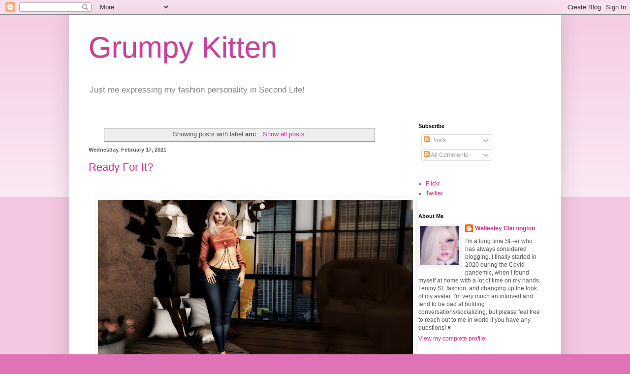

--- FILE ---
content_type: text/html; charset=UTF-8
request_url: http://www.grumpykitten.net/search/label/anc
body_size: 23777
content:
<!DOCTYPE html>
<html class='v2' dir='ltr' lang='en'>
<head>
<link href='https://www.blogger.com/static/v1/widgets/335934321-css_bundle_v2.css' rel='stylesheet' type='text/css'/>
<meta content='width=1100' name='viewport'/>
<meta content='text/html; charset=UTF-8' http-equiv='Content-Type'/>
<meta content='blogger' name='generator'/>
<link href='http://www.grumpykitten.net/favicon.ico' rel='icon' type='image/x-icon'/>
<link href='http://www.grumpykitten.net/search/label/anc' rel='canonical'/>
<link rel="alternate" type="application/atom+xml" title="Grumpy Kitten - Atom" href="http://www.grumpykitten.net/feeds/posts/default" />
<link rel="alternate" type="application/rss+xml" title="Grumpy Kitten - RSS" href="http://www.grumpykitten.net/feeds/posts/default?alt=rss" />
<link rel="service.post" type="application/atom+xml" title="Grumpy Kitten - Atom" href="https://www.blogger.com/feeds/1830247627942373053/posts/default" />
<link rel="me" href="https://www.blogger.com/profile/09969638936853710153" />
<!--Can't find substitution for tag [blog.ieCssRetrofitLinks]-->
<meta content='http://www.grumpykitten.net/search/label/anc' property='og:url'/>
<meta content='Grumpy Kitten' property='og:title'/>
<meta content='' property='og:description'/>
<title>Grumpy Kitten: anc</title>
<style id='page-skin-1' type='text/css'><!--
/*
-----------------------------------------------
Blogger Template Style
Name:     Simple
Designer: Blogger
URL:      www.blogger.com
----------------------------------------------- */
/* Content
----------------------------------------------- */
body {
font: normal normal 12px Arial, Tahoma, Helvetica, FreeSans, sans-serif;
color: #585858;
background: #e073b5 none repeat scroll top left;
padding: 0 40px 40px 40px;
}
html body .region-inner {
min-width: 0;
max-width: 100%;
width: auto;
}
h2 {
font-size: 22px;
}
a:link {
text-decoration:none;
color: #d52788;
}
a:visited {
text-decoration:none;
color: #939393;
}
a:hover {
text-decoration:underline;
color: #ff459d;
}
.body-fauxcolumn-outer .fauxcolumn-inner {
background: transparent url(https://resources.blogblog.com/blogblog/data/1kt/simple/body_gradient_tile_light.png) repeat scroll top left;
_background-image: none;
}
.body-fauxcolumn-outer .cap-top {
position: absolute;
z-index: 1;
height: 400px;
width: 100%;
}
.body-fauxcolumn-outer .cap-top .cap-left {
width: 100%;
background: transparent url(https://resources.blogblog.com/blogblog/data/1kt/simple/gradients_light.png) repeat-x scroll top left;
_background-image: none;
}
.content-outer {
-moz-box-shadow: 0 0 40px rgba(0, 0, 0, .15);
-webkit-box-shadow: 0 0 5px rgba(0, 0, 0, .15);
-goog-ms-box-shadow: 0 0 10px #333333;
box-shadow: 0 0 40px rgba(0, 0, 0, .15);
margin-bottom: 1px;
}
.content-inner {
padding: 10px 10px;
}
.content-inner {
background-color: #ffffff;
}
/* Header
----------------------------------------------- */
.header-outer {
background: rgba(87,87,87,0) none repeat-x scroll 0 -400px;
_background-image: none;
}
.Header h1 {
font: normal normal 60px Arial, Tahoma, Helvetica, FreeSans, sans-serif;
color: #cb3f99;
text-shadow: -1px -1px 1px rgba(0, 0, 0, .2);
}
.Header h1 a {
color: #cb3f99;
}
.Header .description {
font-size: 140%;
color: #858585;
}
.header-inner .Header .titlewrapper {
padding: 22px 30px;
}
.header-inner .Header .descriptionwrapper {
padding: 0 30px;
}
/* Tabs
----------------------------------------------- */
.tabs-inner .section:first-child {
border-top: 1px solid #eeeeee;
}
.tabs-inner .section:first-child ul {
margin-top: -1px;
border-top: 1px solid #eeeeee;
border-left: 0 solid #eeeeee;
border-right: 0 solid #eeeeee;
}
.tabs-inner .widget ul {
background: #f9f9f9 url(https://resources.blogblog.com/blogblog/data/1kt/simple/gradients_light.png) repeat-x scroll 0 -800px;
_background-image: none;
border-bottom: 1px solid #eeeeee;
margin-top: 0;
margin-left: -30px;
margin-right: -30px;
}
.tabs-inner .widget li a {
display: inline-block;
padding: .6em 1em;
font: normal normal 14px Arial, Tahoma, Helvetica, FreeSans, sans-serif;
color: #a2a2a2;
border-left: 1px solid #ffffff;
border-right: 1px solid #eeeeee;
}
.tabs-inner .widget li:first-child a {
border-left: none;
}
.tabs-inner .widget li.selected a, .tabs-inner .widget li a:hover {
color: #000000;
background-color: #f2f2f2;
text-decoration: none;
}
/* Columns
----------------------------------------------- */
.main-outer {
border-top: 0 solid #f2f2f2;
}
.fauxcolumn-left-outer .fauxcolumn-inner {
border-right: 1px solid #f2f2f2;
}
.fauxcolumn-right-outer .fauxcolumn-inner {
border-left: 1px solid #f2f2f2;
}
/* Headings
----------------------------------------------- */
div.widget > h2,
div.widget h2.title {
margin: 0 0 1em 0;
font: normal bold 11px Arial, Tahoma, Helvetica, FreeSans, sans-serif;
color: #000000;
}
/* Widgets
----------------------------------------------- */
.widget .zippy {
color: #a2a2a2;
text-shadow: 2px 2px 1px rgba(0, 0, 0, .1);
}
.widget .popular-posts ul {
list-style: none;
}
/* Posts
----------------------------------------------- */
h2.date-header {
font: normal bold 11px Arial, Tahoma, Helvetica, FreeSans, sans-serif;
}
.date-header span {
background-color: rgba(87,87,87,0);
color: #585858;
padding: inherit;
letter-spacing: inherit;
margin: inherit;
}
.main-inner {
padding-top: 30px;
padding-bottom: 30px;
}
.main-inner .column-center-inner {
padding: 0 15px;
}
.main-inner .column-center-inner .section {
margin: 0 15px;
}
.post {
margin: 0 0 25px 0;
}
h3.post-title, .comments h4 {
font: normal normal 22px Arial, Tahoma, Helvetica, FreeSans, sans-serif;
margin: .75em 0 0;
}
.post-body {
font-size: 110%;
line-height: 1.4;
position: relative;
}
.post-body img, .post-body .tr-caption-container, .Profile img, .Image img,
.BlogList .item-thumbnail img {
padding: 2px;
background: #ffffff;
border: 1px solid #f2f2f2;
-moz-box-shadow: 1px 1px 5px rgba(0, 0, 0, .1);
-webkit-box-shadow: 1px 1px 5px rgba(0, 0, 0, .1);
box-shadow: 1px 1px 5px rgba(0, 0, 0, .1);
}
.post-body img, .post-body .tr-caption-container {
padding: 5px;
}
.post-body .tr-caption-container {
color: #585858;
}
.post-body .tr-caption-container img {
padding: 0;
background: transparent;
border: none;
-moz-box-shadow: 0 0 0 rgba(0, 0, 0, .1);
-webkit-box-shadow: 0 0 0 rgba(0, 0, 0, .1);
box-shadow: 0 0 0 rgba(0, 0, 0, .1);
}
.post-header {
margin: 0 0 1.5em;
line-height: 1.6;
font-size: 90%;
}
.post-footer {
margin: 20px -2px 0;
padding: 5px 10px;
color: #787878;
background-color: #fcfcfc;
border-bottom: 1px solid #f2f2f2;
line-height: 1.6;
font-size: 90%;
}
#comments .comment-author {
padding-top: 1.5em;
border-top: 1px solid #f2f2f2;
background-position: 0 1.5em;
}
#comments .comment-author:first-child {
padding-top: 0;
border-top: none;
}
.avatar-image-container {
margin: .2em 0 0;
}
#comments .avatar-image-container img {
border: 1px solid #f2f2f2;
}
/* Comments
----------------------------------------------- */
.comments .comments-content .icon.blog-author {
background-repeat: no-repeat;
background-image: url([data-uri]);
}
.comments .comments-content .loadmore a {
border-top: 1px solid #a2a2a2;
border-bottom: 1px solid #a2a2a2;
}
.comments .comment-thread.inline-thread {
background-color: #fcfcfc;
}
.comments .continue {
border-top: 2px solid #a2a2a2;
}
/* Accents
---------------------------------------------- */
.section-columns td.columns-cell {
border-left: 1px solid #f2f2f2;
}
.blog-pager {
background: transparent none no-repeat scroll top center;
}
.blog-pager-older-link, .home-link,
.blog-pager-newer-link {
background-color: #ffffff;
padding: 5px;
}
.footer-outer {
border-top: 0 dashed #bbbbbb;
}
/* Mobile
----------------------------------------------- */
body.mobile  {
background-size: auto;
}
.mobile .body-fauxcolumn-outer {
background: transparent none repeat scroll top left;
}
.mobile .body-fauxcolumn-outer .cap-top {
background-size: 100% auto;
}
.mobile .content-outer {
-webkit-box-shadow: 0 0 3px rgba(0, 0, 0, .15);
box-shadow: 0 0 3px rgba(0, 0, 0, .15);
}
.mobile .tabs-inner .widget ul {
margin-left: 0;
margin-right: 0;
}
.mobile .post {
margin: 0;
}
.mobile .main-inner .column-center-inner .section {
margin: 0;
}
.mobile .date-header span {
padding: 0.1em 10px;
margin: 0 -10px;
}
.mobile h3.post-title {
margin: 0;
}
.mobile .blog-pager {
background: transparent none no-repeat scroll top center;
}
.mobile .footer-outer {
border-top: none;
}
.mobile .main-inner, .mobile .footer-inner {
background-color: #ffffff;
}
.mobile-index-contents {
color: #585858;
}
.mobile-link-button {
background-color: #d52788;
}
.mobile-link-button a:link, .mobile-link-button a:visited {
color: #ffffff;
}
.mobile .tabs-inner .section:first-child {
border-top: none;
}
.mobile .tabs-inner .PageList .widget-content {
background-color: #f2f2f2;
color: #000000;
border-top: 1px solid #eeeeee;
border-bottom: 1px solid #eeeeee;
}
.mobile .tabs-inner .PageList .widget-content .pagelist-arrow {
border-left: 1px solid #eeeeee;
}

--></style>
<style id='template-skin-1' type='text/css'><!--
body {
min-width: 1000px;
}
.content-outer, .content-fauxcolumn-outer, .region-inner {
min-width: 1000px;
max-width: 1000px;
_width: 1000px;
}
.main-inner .columns {
padding-left: 0;
padding-right: 310px;
}
.main-inner .fauxcolumn-center-outer {
left: 0;
right: 310px;
/* IE6 does not respect left and right together */
_width: expression(this.parentNode.offsetWidth -
parseInt("0") -
parseInt("310px") + 'px');
}
.main-inner .fauxcolumn-left-outer {
width: 0;
}
.main-inner .fauxcolumn-right-outer {
width: 310px;
}
.main-inner .column-left-outer {
width: 0;
right: 100%;
margin-left: -0;
}
.main-inner .column-right-outer {
width: 310px;
margin-right: -310px;
}
#layout {
min-width: 0;
}
#layout .content-outer {
min-width: 0;
width: 800px;
}
#layout .region-inner {
min-width: 0;
width: auto;
}
body#layout div.add_widget {
padding: 8px;
}
body#layout div.add_widget a {
margin-left: 32px;
}
--></style>
<link href='https://www.blogger.com/dyn-css/authorization.css?targetBlogID=1830247627942373053&amp;zx=8c6f8fb6-a655-45c7-9de4-296f12c1ff37' media='none' onload='if(media!=&#39;all&#39;)media=&#39;all&#39;' rel='stylesheet'/><noscript><link href='https://www.blogger.com/dyn-css/authorization.css?targetBlogID=1830247627942373053&amp;zx=8c6f8fb6-a655-45c7-9de4-296f12c1ff37' rel='stylesheet'/></noscript>
<meta name='google-adsense-platform-account' content='ca-host-pub-1556223355139109'/>
<meta name='google-adsense-platform-domain' content='blogspot.com'/>

</head>
<body class='loading variant-pale'>
<div class='navbar section' id='navbar' name='Navbar'><div class='widget Navbar' data-version='1' id='Navbar1'><script type="text/javascript">
    function setAttributeOnload(object, attribute, val) {
      if(window.addEventListener) {
        window.addEventListener('load',
          function(){ object[attribute] = val; }, false);
      } else {
        window.attachEvent('onload', function(){ object[attribute] = val; });
      }
    }
  </script>
<div id="navbar-iframe-container"></div>
<script type="text/javascript" src="https://apis.google.com/js/platform.js"></script>
<script type="text/javascript">
      gapi.load("gapi.iframes:gapi.iframes.style.bubble", function() {
        if (gapi.iframes && gapi.iframes.getContext) {
          gapi.iframes.getContext().openChild({
              url: 'https://www.blogger.com/navbar/1830247627942373053?origin\x3dhttp://www.grumpykitten.net',
              where: document.getElementById("navbar-iframe-container"),
              id: "navbar-iframe"
          });
        }
      });
    </script><script type="text/javascript">
(function() {
var script = document.createElement('script');
script.type = 'text/javascript';
script.src = '//pagead2.googlesyndication.com/pagead/js/google_top_exp.js';
var head = document.getElementsByTagName('head')[0];
if (head) {
head.appendChild(script);
}})();
</script>
</div></div>
<div itemscope='itemscope' itemtype='http://schema.org/Blog' style='display: none;'>
<meta content='Grumpy Kitten' itemprop='name'/>
</div>
<div class='body-fauxcolumns'>
<div class='fauxcolumn-outer body-fauxcolumn-outer'>
<div class='cap-top'>
<div class='cap-left'></div>
<div class='cap-right'></div>
</div>
<div class='fauxborder-left'>
<div class='fauxborder-right'></div>
<div class='fauxcolumn-inner'>
</div>
</div>
<div class='cap-bottom'>
<div class='cap-left'></div>
<div class='cap-right'></div>
</div>
</div>
</div>
<div class='content'>
<div class='content-fauxcolumns'>
<div class='fauxcolumn-outer content-fauxcolumn-outer'>
<div class='cap-top'>
<div class='cap-left'></div>
<div class='cap-right'></div>
</div>
<div class='fauxborder-left'>
<div class='fauxborder-right'></div>
<div class='fauxcolumn-inner'>
</div>
</div>
<div class='cap-bottom'>
<div class='cap-left'></div>
<div class='cap-right'></div>
</div>
</div>
</div>
<div class='content-outer'>
<div class='content-cap-top cap-top'>
<div class='cap-left'></div>
<div class='cap-right'></div>
</div>
<div class='fauxborder-left content-fauxborder-left'>
<div class='fauxborder-right content-fauxborder-right'></div>
<div class='content-inner'>
<header>
<div class='header-outer'>
<div class='header-cap-top cap-top'>
<div class='cap-left'></div>
<div class='cap-right'></div>
</div>
<div class='fauxborder-left header-fauxborder-left'>
<div class='fauxborder-right header-fauxborder-right'></div>
<div class='region-inner header-inner'>
<div class='header section' id='header' name='Header'><div class='widget Header' data-version='1' id='Header1'>
<div id='header-inner'>
<div class='titlewrapper'>
<h1 class='title'>
<a href='http://www.grumpykitten.net/'>
Grumpy Kitten
</a>
</h1>
</div>
<div class='descriptionwrapper'>
<p class='description'><span>Just me expressing my fashion personality in Second Life!</span></p>
</div>
</div>
</div></div>
</div>
</div>
<div class='header-cap-bottom cap-bottom'>
<div class='cap-left'></div>
<div class='cap-right'></div>
</div>
</div>
</header>
<div class='tabs-outer'>
<div class='tabs-cap-top cap-top'>
<div class='cap-left'></div>
<div class='cap-right'></div>
</div>
<div class='fauxborder-left tabs-fauxborder-left'>
<div class='fauxborder-right tabs-fauxborder-right'></div>
<div class='region-inner tabs-inner'>
<div class='tabs no-items section' id='crosscol' name='Cross-Column'></div>
<div class='tabs no-items section' id='crosscol-overflow' name='Cross-Column 2'></div>
</div>
</div>
<div class='tabs-cap-bottom cap-bottom'>
<div class='cap-left'></div>
<div class='cap-right'></div>
</div>
</div>
<div class='main-outer'>
<div class='main-cap-top cap-top'>
<div class='cap-left'></div>
<div class='cap-right'></div>
</div>
<div class='fauxborder-left main-fauxborder-left'>
<div class='fauxborder-right main-fauxborder-right'></div>
<div class='region-inner main-inner'>
<div class='columns fauxcolumns'>
<div class='fauxcolumn-outer fauxcolumn-center-outer'>
<div class='cap-top'>
<div class='cap-left'></div>
<div class='cap-right'></div>
</div>
<div class='fauxborder-left'>
<div class='fauxborder-right'></div>
<div class='fauxcolumn-inner'>
</div>
</div>
<div class='cap-bottom'>
<div class='cap-left'></div>
<div class='cap-right'></div>
</div>
</div>
<div class='fauxcolumn-outer fauxcolumn-left-outer'>
<div class='cap-top'>
<div class='cap-left'></div>
<div class='cap-right'></div>
</div>
<div class='fauxborder-left'>
<div class='fauxborder-right'></div>
<div class='fauxcolumn-inner'>
</div>
</div>
<div class='cap-bottom'>
<div class='cap-left'></div>
<div class='cap-right'></div>
</div>
</div>
<div class='fauxcolumn-outer fauxcolumn-right-outer'>
<div class='cap-top'>
<div class='cap-left'></div>
<div class='cap-right'></div>
</div>
<div class='fauxborder-left'>
<div class='fauxborder-right'></div>
<div class='fauxcolumn-inner'>
</div>
</div>
<div class='cap-bottom'>
<div class='cap-left'></div>
<div class='cap-right'></div>
</div>
</div>
<!-- corrects IE6 width calculation -->
<div class='columns-inner'>
<div class='column-center-outer'>
<div class='column-center-inner'>
<div class='main section' id='main' name='Main'><div class='widget Blog' data-version='1' id='Blog1'>
<div class='blog-posts hfeed'>
<div class='status-msg-wrap'>
<div class='status-msg-body'>
Showing posts with label <b>anc</b>. <a href="http://www.grumpykitten.net/">Show all posts</a>
</div>
<div class='status-msg-border'>
<div class='status-msg-bg'>
<div class='status-msg-hidden'>Showing posts with label <b>anc</b>. <a href="http://www.grumpykitten.net/">Show all posts</a></div>
</div>
</div>
</div>
<div style='clear: both;'></div>

          <div class="date-outer">
        
<h2 class='date-header'><span>Wednesday, February 17, 2021</span></h2>

          <div class="date-posts">
        
<div class='post-outer'>
<div class='post hentry uncustomized-post-template' itemprop='blogPost' itemscope='itemscope' itemtype='http://schema.org/BlogPosting'>
<meta content='https://blogger.googleusercontent.com/img/b/R29vZ2xl/AVvXsEiQ4Bpv8TRs2VayTtaV3xNcFf6WpJGPAjq86D4fwbl-LvsSf3SDU0xQJk9u-faSuawBqLvMl1u_GosE9fHIHehwK5DPWpIvMnnhh2hSZSrL5KsiAvSDqY_jErHy5c-FUi4eJ1vFX0b8byQ/w640-h352/Ready+For+It.jpg' itemprop='image_url'/>
<meta content='1830247627942373053' itemprop='blogId'/>
<meta content='7402535126764241679' itemprop='postId'/>
<a name='7402535126764241679'></a>
<h3 class='post-title entry-title' itemprop='name'>
<a href='http://www.grumpykitten.net/2021/02/ready-for-it.html'>Ready For It?</a>
</h3>
<div class='post-header'>
<div class='post-header-line-1'></div>
</div>
<div class='post-body entry-content' id='post-body-7402535126764241679' itemprop='description articleBody'>
<p>&#160;</p><div class="separator" style="clear: both; text-align: center;"><a href="https://blogger.googleusercontent.com/img/b/R29vZ2xl/AVvXsEiQ4Bpv8TRs2VayTtaV3xNcFf6WpJGPAjq86D4fwbl-LvsSf3SDU0xQJk9u-faSuawBqLvMl1u_GosE9fHIHehwK5DPWpIvMnnhh2hSZSrL5KsiAvSDqY_jErHy5c-FUi4eJ1vFX0b8byQ/s1920/Ready+For+It.jpg" style="margin-left: 1em; margin-right: 1em;"><img border="0" data-original-height="1057" data-original-width="1920" height="352" src="https://blogger.googleusercontent.com/img/b/R29vZ2xl/AVvXsEiQ4Bpv8TRs2VayTtaV3xNcFf6WpJGPAjq86D4fwbl-LvsSf3SDU0xQJk9u-faSuawBqLvMl1u_GosE9fHIHehwK5DPWpIvMnnhh2hSZSrL5KsiAvSDqY_jErHy5c-FUi4eJ1vFX0b8byQ/w640-h352/Ready+For+It.jpg" width="640"></a></div><br><p></p><span></span>
<div style='clear: both;'></div>
</div>
<div class='jump-link'>
<a href='http://www.grumpykitten.net/2021/02/ready-for-it.html#more' title='Ready For It?'>Read more &#187;</a>
</div>
<div class='post-footer'>
<div class='post-footer-line post-footer-line-1'>
<span class='post-author vcard'>
</span>
<span class='post-timestamp'>
at
<meta content='http://www.grumpykitten.net/2021/02/ready-for-it.html' itemprop='url'/>
<a class='timestamp-link' href='http://www.grumpykitten.net/2021/02/ready-for-it.html' rel='bookmark' title='permanent link'><abbr class='published' itemprop='datePublished' title='2021-02-17T09:14:00-05:00'>February 17, 2021</abbr></a>
</span>
<span class='post-comment-link'>
<a class='comment-link' href='http://www.grumpykitten.net/2021/02/ready-for-it.html#comment-form' onclick=''>
No comments:
  </a>
</span>
<span class='post-icons'>
<span class='item-control blog-admin pid-1534185660'>
<a href='https://www.blogger.com/post-edit.g?blogID=1830247627942373053&postID=7402535126764241679&from=pencil' title='Edit Post'>
<img alt='' class='icon-action' height='18' src='https://resources.blogblog.com/img/icon18_edit_allbkg.gif' width='18'/>
</a>
</span>
</span>
<div class='post-share-buttons goog-inline-block'>
<a class='goog-inline-block share-button sb-email' href='https://www.blogger.com/share-post.g?blogID=1830247627942373053&postID=7402535126764241679&target=email' target='_blank' title='Email This'><span class='share-button-link-text'>Email This</span></a><a class='goog-inline-block share-button sb-blog' href='https://www.blogger.com/share-post.g?blogID=1830247627942373053&postID=7402535126764241679&target=blog' onclick='window.open(this.href, "_blank", "height=270,width=475"); return false;' target='_blank' title='BlogThis!'><span class='share-button-link-text'>BlogThis!</span></a><a class='goog-inline-block share-button sb-twitter' href='https://www.blogger.com/share-post.g?blogID=1830247627942373053&postID=7402535126764241679&target=twitter' target='_blank' title='Share to X'><span class='share-button-link-text'>Share to X</span></a><a class='goog-inline-block share-button sb-facebook' href='https://www.blogger.com/share-post.g?blogID=1830247627942373053&postID=7402535126764241679&target=facebook' onclick='window.open(this.href, "_blank", "height=430,width=640"); return false;' target='_blank' title='Share to Facebook'><span class='share-button-link-text'>Share to Facebook</span></a><a class='goog-inline-block share-button sb-pinterest' href='https://www.blogger.com/share-post.g?blogID=1830247627942373053&postID=7402535126764241679&target=pinterest' target='_blank' title='Share to Pinterest'><span class='share-button-link-text'>Share to Pinterest</span></a>
</div>
</div>
<div class='post-footer-line post-footer-line-2'>
<span class='post-labels'>
Labels:
<a href='http://www.grumpykitten.net/search/label/*PKC*' rel='tag'>*PKC*</a>,
<a href='http://www.grumpykitten.net/search/label/Alaskametro' rel='tag'>Alaskametro</a>,
<a href='http://www.grumpykitten.net/search/label/Amitie' rel='tag'>Amitie</a>,
<a href='http://www.grumpykitten.net/search/label/anc' rel='tag'>anc</a>,
<a href='http://www.grumpykitten.net/search/label/Belleza' rel='tag'>Belleza</a>,
<a href='http://www.grumpykitten.net/search/label/Cae' rel='tag'>Cae</a>,
<a href='http://www.grumpykitten.net/search/label/Carol%20G' rel='tag'>Carol G</a>,
<a href='http://www.grumpykitten.net/search/label/Catwa' rel='tag'>Catwa</a>,
<a href='http://www.grumpykitten.net/search/label/Doux' rel='tag'>Doux</a>,
<a href='http://www.grumpykitten.net/search/label/GOS' rel='tag'>GOS</a>,
<a href='http://www.grumpykitten.net/search/label/Ikon' rel='tag'>Ikon</a>,
<a href='http://www.grumpykitten.net/search/label/Kinky' rel='tag'>Kinky</a>,
<a href='http://www.grumpykitten.net/search/label/Lyrium' rel='tag'>Lyrium</a>,
<a href='http://www.grumpykitten.net/search/label/Maitreya' rel='tag'>Maitreya</a>,
<a href='http://www.grumpykitten.net/search/label/Okkbye' rel='tag'>Okkbye</a>,
<a href='http://www.grumpykitten.net/search/label/Pink%20Fuel' rel='tag'>Pink Fuel</a>,
<a href='http://www.grumpykitten.net/search/label/Riot' rel='tag'>Riot</a>,
<a href='http://www.grumpykitten.net/search/label/Vibing' rel='tag'>Vibing</a>,
<a href='http://www.grumpykitten.net/search/label/Warpaint' rel='tag'>Warpaint</a>,
<a href='http://www.grumpykitten.net/search/label/Zerkalo' rel='tag'>Zerkalo</a>
</span>
</div>
<div class='post-footer-line post-footer-line-3'>
<span class='post-location'>
</span>
</div>
</div>
</div>
</div>
<div class='inline-ad'>
<!--Can't find substitution for tag [adCode]-->
</div>

        </div></div>
      
</div>
<div class='blog-pager' id='blog-pager'>
<span id='blog-pager-older-link'>
<a class='blog-pager-older-link' href='http://www.grumpykitten.net/search/label/anc?updated-max=2021-02-17T09:14:00-05:00&max-results=20&start=20&by-date=false' id='Blog1_blog-pager-older-link' title='Older Posts'>Older Posts</a>
</span>
<a class='home-link' href='http://www.grumpykitten.net/'>Home</a>
</div>
<div class='clear'></div>
<div class='blog-feeds'>
<div class='feed-links'>
Subscribe to:
<a class='feed-link' href='http://www.grumpykitten.net/feeds/posts/default' target='_blank' type='application/atom+xml'>Comments (Atom)</a>
</div>
</div>
</div><div class='widget FeaturedPost' data-version='1' id='FeaturedPost1'>
<div class='post-summary'>
<h3><a href='http://www.grumpykitten.net/2024/07/tropical-vibe.html'>Tropical Vibe</a></h3>
<p>
&#160;
</p>
<img class='image' src='https://blogger.googleusercontent.com/img/b/R29vZ2xl/AVvXsEjoQ09r1Tl973NplJNcl9Vrgv2jSzVCG7eE_3mAAeXvvkr8afPMxSOFr9kROV2iZqSrkd2ZMZAgF0o2aawayiSHmMpTosmHmZx1rFOGrnBR7eAeGVcaMf9YWezOpu7EHQr2v2GCAcMQ7WsJmgqzJBNVTs8qpxIfLT1wyatEybIZyOs672zLjrBWZWHCBdA/w640-h360/Tropical%20Vibe.jpg'/>
</div>
<style type='text/css'>
    .image {
      width: 100%;
    }
  </style>
<div class='clear'></div>
</div><div class='widget PopularPosts' data-version='1' id='PopularPosts1'>
<div class='widget-content popular-posts'>
<ul>
<li>
<div class='item-content'>
<div class='item-thumbnail'>
<a href='http://www.grumpykitten.net/2024/07/tropical-vibe.html' target='_blank'>
<img alt='' border='0' src='https://blogger.googleusercontent.com/img/b/R29vZ2xl/AVvXsEjoQ09r1Tl973NplJNcl9Vrgv2jSzVCG7eE_3mAAeXvvkr8afPMxSOFr9kROV2iZqSrkd2ZMZAgF0o2aawayiSHmMpTosmHmZx1rFOGrnBR7eAeGVcaMf9YWezOpu7EHQr2v2GCAcMQ7WsJmgqzJBNVTs8qpxIfLT1wyatEybIZyOs672zLjrBWZWHCBdA/w72-h72-p-k-no-nu/Tropical%20Vibe.jpg'/>
</a>
</div>
<div class='item-title'><a href='http://www.grumpykitten.net/2024/07/tropical-vibe.html'>Tropical Vibe</a></div>
<div class='item-snippet'>&#160;</div>
</div>
<div style='clear: both;'></div>
</li>
<li>
<div class='item-content'>
<div class='item-thumbnail'>
<a href='http://www.grumpykitten.net/2024/05/what-if-hes-written-mine-on-my-upper.html' target='_blank'>
<img alt='' border='0' src='https://blogger.googleusercontent.com/img/b/R29vZ2xl/AVvXsEi1ldMqjPbwqzcFwZG-ABR-HDEe57cEgnMweAnMNpsmmv734N5iMA917PMCv36xzFVRt1ONfskwETpYmcy4X47LK91W1qHbveoFx0gdS0JhVsX1ivbYYo5kkX4RPGP98ryJvgqEN2PaSaCOZ6UsDbF8mF6UA7j1Te-mWcNlrOex_j4dQUfsz1Tj6SMMNMI/w72-h72-p-k-no-nu/Guilty%20as%20Sin%20Final.jpg'/>
</a>
</div>
<div class='item-title'><a href='http://www.grumpykitten.net/2024/05/what-if-hes-written-mine-on-my-upper.html'>What if He's Written "Mine" on my Upper Thigh only in my Mind?</a></div>
<div class='item-snippet'>&#160;</div>
</div>
<div style='clear: both;'></div>
</li>
<li>
<div class='item-content'>
<div class='item-thumbnail'>
<a href='http://www.grumpykitten.net/2024/06/waiting-on-friend.html' target='_blank'>
<img alt='' border='0' src='https://blogger.googleusercontent.com/img/b/R29vZ2xl/AVvXsEg1pIwx3x1Ro__ugrep6DYjGFg0Z0SOTgNbd1BaKlt76GcQGMa0cvzBXL5RmAb7_OtU14vlistWZMKJ8PHT4p4UzoUS1WIbLlq8M2inviDJ6ZlU8jarJJKccShk2tih9I_GNveYwSZlARD9AZ1y8wUv8RDjLI-A6VIGw4LO1b4PMRwyJkGVwL8ELVHc3Yw/w72-h72-p-k-no-nu/Waiting%20on%20a%20Friend.jpg'/>
</a>
</div>
<div class='item-title'><a href='http://www.grumpykitten.net/2024/06/waiting-on-friend.html'>Waiting on a Friend</a></div>
<div class='item-snippet'>&#160;</div>
</div>
<div style='clear: both;'></div>
</li>
</ul>
<div class='clear'></div>
</div>
</div></div>
</div>
</div>
<div class='column-left-outer'>
<div class='column-left-inner'>
<aside>
</aside>
</div>
</div>
<div class='column-right-outer'>
<div class='column-right-inner'>
<aside>
<div class='sidebar section' id='sidebar-right-1'><div class='widget Subscribe' data-version='1' id='Subscribe1'>
<div style='white-space:nowrap'>
<h2 class='title'>Subscribe</h2>
<div class='widget-content'>
<div class='subscribe-wrapper subscribe-type-POST'>
<div class='subscribe expanded subscribe-type-POST' id='SW_READER_LIST_Subscribe1POST' style='display:none;'>
<div class='top'>
<span class='inner' onclick='return(_SW_toggleReaderList(event, "Subscribe1POST"));'>
<img class='subscribe-dropdown-arrow' src='https://resources.blogblog.com/img/widgets/arrow_dropdown.gif'/>
<img align='absmiddle' alt='' border='0' class='feed-icon' src='https://resources.blogblog.com/img/icon_feed12.png'/>
Posts
</span>
<div class='feed-reader-links'>
<a class='feed-reader-link' href='https://www.netvibes.com/subscribe.php?url=http%3A%2F%2Fwww.grumpykitten.net%2Ffeeds%2Fposts%2Fdefault' target='_blank'>
<img src='https://resources.blogblog.com/img/widgets/subscribe-netvibes.png'/>
</a>
<a class='feed-reader-link' href='https://add.my.yahoo.com/content?url=http%3A%2F%2Fwww.grumpykitten.net%2Ffeeds%2Fposts%2Fdefault' target='_blank'>
<img src='https://resources.blogblog.com/img/widgets/subscribe-yahoo.png'/>
</a>
<a class='feed-reader-link' href='http://www.grumpykitten.net/feeds/posts/default' target='_blank'>
<img align='absmiddle' class='feed-icon' src='https://resources.blogblog.com/img/icon_feed12.png'/>
                  Atom
                </a>
</div>
</div>
<div class='bottom'></div>
</div>
<div class='subscribe' id='SW_READER_LIST_CLOSED_Subscribe1POST' onclick='return(_SW_toggleReaderList(event, "Subscribe1POST"));'>
<div class='top'>
<span class='inner'>
<img class='subscribe-dropdown-arrow' src='https://resources.blogblog.com/img/widgets/arrow_dropdown.gif'/>
<span onclick='return(_SW_toggleReaderList(event, "Subscribe1POST"));'>
<img align='absmiddle' alt='' border='0' class='feed-icon' src='https://resources.blogblog.com/img/icon_feed12.png'/>
Posts
</span>
</span>
</div>
<div class='bottom'></div>
</div>
</div>
<div class='subscribe-wrapper subscribe-type-COMMENT'>
<div class='subscribe expanded subscribe-type-COMMENT' id='SW_READER_LIST_Subscribe1COMMENT' style='display:none;'>
<div class='top'>
<span class='inner' onclick='return(_SW_toggleReaderList(event, "Subscribe1COMMENT"));'>
<img class='subscribe-dropdown-arrow' src='https://resources.blogblog.com/img/widgets/arrow_dropdown.gif'/>
<img align='absmiddle' alt='' border='0' class='feed-icon' src='https://resources.blogblog.com/img/icon_feed12.png'/>
All Comments
</span>
<div class='feed-reader-links'>
<a class='feed-reader-link' href='https://www.netvibes.com/subscribe.php?url=http%3A%2F%2Fwww.grumpykitten.net%2Ffeeds%2Fcomments%2Fdefault' target='_blank'>
<img src='https://resources.blogblog.com/img/widgets/subscribe-netvibes.png'/>
</a>
<a class='feed-reader-link' href='https://add.my.yahoo.com/content?url=http%3A%2F%2Fwww.grumpykitten.net%2Ffeeds%2Fcomments%2Fdefault' target='_blank'>
<img src='https://resources.blogblog.com/img/widgets/subscribe-yahoo.png'/>
</a>
<a class='feed-reader-link' href='http://www.grumpykitten.net/feeds/comments/default' target='_blank'>
<img align='absmiddle' class='feed-icon' src='https://resources.blogblog.com/img/icon_feed12.png'/>
                  Atom
                </a>
</div>
</div>
<div class='bottom'></div>
</div>
<div class='subscribe' id='SW_READER_LIST_CLOSED_Subscribe1COMMENT' onclick='return(_SW_toggleReaderList(event, "Subscribe1COMMENT"));'>
<div class='top'>
<span class='inner'>
<img class='subscribe-dropdown-arrow' src='https://resources.blogblog.com/img/widgets/arrow_dropdown.gif'/>
<span onclick='return(_SW_toggleReaderList(event, "Subscribe1COMMENT"));'>
<img align='absmiddle' alt='' border='0' class='feed-icon' src='https://resources.blogblog.com/img/icon_feed12.png'/>
All Comments
</span>
</span>
</div>
<div class='bottom'></div>
</div>
</div>
<div style='clear:both'></div>
</div>
</div>
<div class='clear'></div>
</div><div class='widget LinkList' data-version='1' id='LinkList2'>
<div class='widget-content'>
<ul>
<li><a href='https://www.flickr.com/photos/grumpykitten/'>Flickr</a></li>
<li><a href='https://twitter.com/WClarrington'>Twitter</a></li>
</ul>
<div class='clear'></div>
</div>
</div><div class='widget Profile' data-version='1' id='Profile1'>
<h2>About Me</h2>
<div class='widget-content'>
<a href='https://www.blogger.com/profile/09969638936853710153'><img alt='My photo' class='profile-img' height='80' src='//blogger.googleusercontent.com/img/b/R29vZ2xl/AVvXsEi0nYN93plS2cFi3_wxoISzYZXrvFyl7y_NhVrOiKIdzDwNbp-mw54rtoInBrxqT9gk3hvOXl5WMkQ2DawFJoHd0ENDLIJIi7iZKxhuoMOxeKpR3_s_lBhCMzxk6HXNTQ/s113/Candy+Profile.jpg' width='80'/></a>
<dl class='profile-datablock'>
<dt class='profile-data'>
<a class='profile-name-link g-profile' href='https://www.blogger.com/profile/09969638936853710153' rel='author' style='background-image: url(//www.blogger.com/img/logo-16.png);'>
Wellesley Clarrington
</a>
</dt>
<dd class='profile-textblock'>I'm a long time SL-er who has always considered blogging. I finally started in 2020 during the Covid pandemic, when I found myself at home with a lot of time on my hands.
I enjoy SL fashion, and changing up the look of my avatar.
I'm very much an introvert and tend to be bad at holding conversations/socializing, but please feel free to reach out to me in world if you have any questions! &#9829;</dd>
</dl>
<a class='profile-link' href='https://www.blogger.com/profile/09969638936853710153' rel='author'>View my complete profile</a>
<div class='clear'></div>
</div>
</div><div class='widget LinkList' data-version='1' id='LinkList1'>
<h2>Sponsors</h2>
<div class='widget-content'>
<ul>
<li><a href='https://www.flickr.com/photos/1hundred/'>1 Hundred</a></li>
<li><a href='https://www.flickr.com/photos/bauhausmovement/with/52941260043/'>Bauhaus</a></li>
<li><a href='https://www.flickr.com/photos/magicianxiii'>Carpe Noctem</a></li>
<li><a href='https://www.flickr.com/photos/133873458@N04'>eBody</a></li>
<li><a href='https://www.flickr.com/photos/gawk-at-this'>GAWK!</a></li>
<li><a href='https://www.flickr.com/photos/aidaewing'>Glam Affair</a></li>
<li><a href='https://www.flickr.com/photos/gospel_voom'>GOS Boutique</a></li>
<li><a href='https://www.flickr.com/photos/getlogoed'>LOGO</a></li>
<li><a href='https://www.flickr.com/photos/erica-bernadette'>Mamere</a></li>
<li><a href='https://www.flickr.com/photos/146319217@N05'>Oatmilk</a></li>
<li><a href='https://www.flickr.com/photos/198020309@N06/'>Peas</a></li>
<li><a href='https://www.flickr.com/photos/reedstoresl'>Reed</a></li>
<li><a href='https://www.flickr.com/photos/scandalizesl/with/51917992668/'>Scandalize</a></li>
<li><a href='https://www.flickr.com/photos/81626104@N03/'>The Arcade</a></li>
<li><a href='https://www.flickr.com/photos/tresblah'>Tres Blah</a></li>
</ul>
<div class='clear'></div>
</div>
</div><div class='widget BlogArchive' data-version='1' id='BlogArchive1'>
<h2>Blog Archive</h2>
<div class='widget-content'>
<div id='ArchiveList'>
<div id='BlogArchive1_ArchiveList'>
<ul class='hierarchy'>
<li class='archivedate expanded'>
<a class='toggle' href='javascript:void(0)'>
<span class='zippy toggle-open'>

        &#9660;&#160;
      
</span>
</a>
<a class='post-count-link' href='http://www.grumpykitten.net/2024/'>
2024
</a>
<span class='post-count' dir='ltr'>(59)</span>
<ul class='hierarchy'>
<li class='archivedate expanded'>
<a class='toggle' href='javascript:void(0)'>
<span class='zippy toggle-open'>

        &#9660;&#160;
      
</span>
</a>
<a class='post-count-link' href='http://www.grumpykitten.net/2024/07/'>
July 2024
</a>
<span class='post-count' dir='ltr'>(1)</span>
<ul class='posts'>
<li><a href='http://www.grumpykitten.net/2024/07/tropical-vibe.html'>Tropical Vibe</a></li>
</ul>
</li>
</ul>
<ul class='hierarchy'>
<li class='archivedate collapsed'>
<a class='toggle' href='javascript:void(0)'>
<span class='zippy'>

        &#9658;&#160;
      
</span>
</a>
<a class='post-count-link' href='http://www.grumpykitten.net/2024/06/'>
June 2024
</a>
<span class='post-count' dir='ltr'>(8)</span>
</li>
</ul>
<ul class='hierarchy'>
<li class='archivedate collapsed'>
<a class='toggle' href='javascript:void(0)'>
<span class='zippy'>

        &#9658;&#160;
      
</span>
</a>
<a class='post-count-link' href='http://www.grumpykitten.net/2024/05/'>
May 2024
</a>
<span class='post-count' dir='ltr'>(15)</span>
</li>
</ul>
<ul class='hierarchy'>
<li class='archivedate collapsed'>
<a class='toggle' href='javascript:void(0)'>
<span class='zippy'>

        &#9658;&#160;
      
</span>
</a>
<a class='post-count-link' href='http://www.grumpykitten.net/2024/04/'>
April 2024
</a>
<span class='post-count' dir='ltr'>(6)</span>
</li>
</ul>
<ul class='hierarchy'>
<li class='archivedate collapsed'>
<a class='toggle' href='javascript:void(0)'>
<span class='zippy'>

        &#9658;&#160;
      
</span>
</a>
<a class='post-count-link' href='http://www.grumpykitten.net/2024/03/'>
March 2024
</a>
<span class='post-count' dir='ltr'>(8)</span>
</li>
</ul>
<ul class='hierarchy'>
<li class='archivedate collapsed'>
<a class='toggle' href='javascript:void(0)'>
<span class='zippy'>

        &#9658;&#160;
      
</span>
</a>
<a class='post-count-link' href='http://www.grumpykitten.net/2024/02/'>
February 2024
</a>
<span class='post-count' dir='ltr'>(10)</span>
</li>
</ul>
<ul class='hierarchy'>
<li class='archivedate collapsed'>
<a class='toggle' href='javascript:void(0)'>
<span class='zippy'>

        &#9658;&#160;
      
</span>
</a>
<a class='post-count-link' href='http://www.grumpykitten.net/2024/01/'>
January 2024
</a>
<span class='post-count' dir='ltr'>(11)</span>
</li>
</ul>
</li>
</ul>
<ul class='hierarchy'>
<li class='archivedate collapsed'>
<a class='toggle' href='javascript:void(0)'>
<span class='zippy'>

        &#9658;&#160;
      
</span>
</a>
<a class='post-count-link' href='http://www.grumpykitten.net/2023/'>
2023
</a>
<span class='post-count' dir='ltr'>(171)</span>
<ul class='hierarchy'>
<li class='archivedate collapsed'>
<a class='toggle' href='javascript:void(0)'>
<span class='zippy'>

        &#9658;&#160;
      
</span>
</a>
<a class='post-count-link' href='http://www.grumpykitten.net/2023/12/'>
December 2023
</a>
<span class='post-count' dir='ltr'>(15)</span>
</li>
</ul>
<ul class='hierarchy'>
<li class='archivedate collapsed'>
<a class='toggle' href='javascript:void(0)'>
<span class='zippy'>

        &#9658;&#160;
      
</span>
</a>
<a class='post-count-link' href='http://www.grumpykitten.net/2023/11/'>
November 2023
</a>
<span class='post-count' dir='ltr'>(14)</span>
</li>
</ul>
<ul class='hierarchy'>
<li class='archivedate collapsed'>
<a class='toggle' href='javascript:void(0)'>
<span class='zippy'>

        &#9658;&#160;
      
</span>
</a>
<a class='post-count-link' href='http://www.grumpykitten.net/2023/10/'>
October 2023
</a>
<span class='post-count' dir='ltr'>(21)</span>
</li>
</ul>
<ul class='hierarchy'>
<li class='archivedate collapsed'>
<a class='toggle' href='javascript:void(0)'>
<span class='zippy'>

        &#9658;&#160;
      
</span>
</a>
<a class='post-count-link' href='http://www.grumpykitten.net/2023/09/'>
September 2023
</a>
<span class='post-count' dir='ltr'>(14)</span>
</li>
</ul>
<ul class='hierarchy'>
<li class='archivedate collapsed'>
<a class='toggle' href='javascript:void(0)'>
<span class='zippy'>

        &#9658;&#160;
      
</span>
</a>
<a class='post-count-link' href='http://www.grumpykitten.net/2023/08/'>
August 2023
</a>
<span class='post-count' dir='ltr'>(18)</span>
</li>
</ul>
<ul class='hierarchy'>
<li class='archivedate collapsed'>
<a class='toggle' href='javascript:void(0)'>
<span class='zippy'>

        &#9658;&#160;
      
</span>
</a>
<a class='post-count-link' href='http://www.grumpykitten.net/2023/07/'>
July 2023
</a>
<span class='post-count' dir='ltr'>(15)</span>
</li>
</ul>
<ul class='hierarchy'>
<li class='archivedate collapsed'>
<a class='toggle' href='javascript:void(0)'>
<span class='zippy'>

        &#9658;&#160;
      
</span>
</a>
<a class='post-count-link' href='http://www.grumpykitten.net/2023/06/'>
June 2023
</a>
<span class='post-count' dir='ltr'>(8)</span>
</li>
</ul>
<ul class='hierarchy'>
<li class='archivedate collapsed'>
<a class='toggle' href='javascript:void(0)'>
<span class='zippy'>

        &#9658;&#160;
      
</span>
</a>
<a class='post-count-link' href='http://www.grumpykitten.net/2023/05/'>
May 2023
</a>
<span class='post-count' dir='ltr'>(15)</span>
</li>
</ul>
<ul class='hierarchy'>
<li class='archivedate collapsed'>
<a class='toggle' href='javascript:void(0)'>
<span class='zippy'>

        &#9658;&#160;
      
</span>
</a>
<a class='post-count-link' href='http://www.grumpykitten.net/2023/04/'>
April 2023
</a>
<span class='post-count' dir='ltr'>(12)</span>
</li>
</ul>
<ul class='hierarchy'>
<li class='archivedate collapsed'>
<a class='toggle' href='javascript:void(0)'>
<span class='zippy'>

        &#9658;&#160;
      
</span>
</a>
<a class='post-count-link' href='http://www.grumpykitten.net/2023/03/'>
March 2023
</a>
<span class='post-count' dir='ltr'>(14)</span>
</li>
</ul>
<ul class='hierarchy'>
<li class='archivedate collapsed'>
<a class='toggle' href='javascript:void(0)'>
<span class='zippy'>

        &#9658;&#160;
      
</span>
</a>
<a class='post-count-link' href='http://www.grumpykitten.net/2023/02/'>
February 2023
</a>
<span class='post-count' dir='ltr'>(12)</span>
</li>
</ul>
<ul class='hierarchy'>
<li class='archivedate collapsed'>
<a class='toggle' href='javascript:void(0)'>
<span class='zippy'>

        &#9658;&#160;
      
</span>
</a>
<a class='post-count-link' href='http://www.grumpykitten.net/2023/01/'>
January 2023
</a>
<span class='post-count' dir='ltr'>(13)</span>
</li>
</ul>
</li>
</ul>
<ul class='hierarchy'>
<li class='archivedate collapsed'>
<a class='toggle' href='javascript:void(0)'>
<span class='zippy'>

        &#9658;&#160;
      
</span>
</a>
<a class='post-count-link' href='http://www.grumpykitten.net/2022/'>
2022
</a>
<span class='post-count' dir='ltr'>(156)</span>
<ul class='hierarchy'>
<li class='archivedate collapsed'>
<a class='toggle' href='javascript:void(0)'>
<span class='zippy'>

        &#9658;&#160;
      
</span>
</a>
<a class='post-count-link' href='http://www.grumpykitten.net/2022/12/'>
December 2022
</a>
<span class='post-count' dir='ltr'>(12)</span>
</li>
</ul>
<ul class='hierarchy'>
<li class='archivedate collapsed'>
<a class='toggle' href='javascript:void(0)'>
<span class='zippy'>

        &#9658;&#160;
      
</span>
</a>
<a class='post-count-link' href='http://www.grumpykitten.net/2022/11/'>
November 2022
</a>
<span class='post-count' dir='ltr'>(13)</span>
</li>
</ul>
<ul class='hierarchy'>
<li class='archivedate collapsed'>
<a class='toggle' href='javascript:void(0)'>
<span class='zippy'>

        &#9658;&#160;
      
</span>
</a>
<a class='post-count-link' href='http://www.grumpykitten.net/2022/10/'>
October 2022
</a>
<span class='post-count' dir='ltr'>(14)</span>
</li>
</ul>
<ul class='hierarchy'>
<li class='archivedate collapsed'>
<a class='toggle' href='javascript:void(0)'>
<span class='zippy'>

        &#9658;&#160;
      
</span>
</a>
<a class='post-count-link' href='http://www.grumpykitten.net/2022/09/'>
September 2022
</a>
<span class='post-count' dir='ltr'>(9)</span>
</li>
</ul>
<ul class='hierarchy'>
<li class='archivedate collapsed'>
<a class='toggle' href='javascript:void(0)'>
<span class='zippy'>

        &#9658;&#160;
      
</span>
</a>
<a class='post-count-link' href='http://www.grumpykitten.net/2022/08/'>
August 2022
</a>
<span class='post-count' dir='ltr'>(14)</span>
</li>
</ul>
<ul class='hierarchy'>
<li class='archivedate collapsed'>
<a class='toggle' href='javascript:void(0)'>
<span class='zippy'>

        &#9658;&#160;
      
</span>
</a>
<a class='post-count-link' href='http://www.grumpykitten.net/2022/07/'>
July 2022
</a>
<span class='post-count' dir='ltr'>(13)</span>
</li>
</ul>
<ul class='hierarchy'>
<li class='archivedate collapsed'>
<a class='toggle' href='javascript:void(0)'>
<span class='zippy'>

        &#9658;&#160;
      
</span>
</a>
<a class='post-count-link' href='http://www.grumpykitten.net/2022/06/'>
June 2022
</a>
<span class='post-count' dir='ltr'>(12)</span>
</li>
</ul>
<ul class='hierarchy'>
<li class='archivedate collapsed'>
<a class='toggle' href='javascript:void(0)'>
<span class='zippy'>

        &#9658;&#160;
      
</span>
</a>
<a class='post-count-link' href='http://www.grumpykitten.net/2022/05/'>
May 2022
</a>
<span class='post-count' dir='ltr'>(13)</span>
</li>
</ul>
<ul class='hierarchy'>
<li class='archivedate collapsed'>
<a class='toggle' href='javascript:void(0)'>
<span class='zippy'>

        &#9658;&#160;
      
</span>
</a>
<a class='post-count-link' href='http://www.grumpykitten.net/2022/04/'>
April 2022
</a>
<span class='post-count' dir='ltr'>(15)</span>
</li>
</ul>
<ul class='hierarchy'>
<li class='archivedate collapsed'>
<a class='toggle' href='javascript:void(0)'>
<span class='zippy'>

        &#9658;&#160;
      
</span>
</a>
<a class='post-count-link' href='http://www.grumpykitten.net/2022/03/'>
March 2022
</a>
<span class='post-count' dir='ltr'>(14)</span>
</li>
</ul>
<ul class='hierarchy'>
<li class='archivedate collapsed'>
<a class='toggle' href='javascript:void(0)'>
<span class='zippy'>

        &#9658;&#160;
      
</span>
</a>
<a class='post-count-link' href='http://www.grumpykitten.net/2022/02/'>
February 2022
</a>
<span class='post-count' dir='ltr'>(14)</span>
</li>
</ul>
<ul class='hierarchy'>
<li class='archivedate collapsed'>
<a class='toggle' href='javascript:void(0)'>
<span class='zippy'>

        &#9658;&#160;
      
</span>
</a>
<a class='post-count-link' href='http://www.grumpykitten.net/2022/01/'>
January 2022
</a>
<span class='post-count' dir='ltr'>(13)</span>
</li>
</ul>
</li>
</ul>
<ul class='hierarchy'>
<li class='archivedate collapsed'>
<a class='toggle' href='javascript:void(0)'>
<span class='zippy'>

        &#9658;&#160;
      
</span>
</a>
<a class='post-count-link' href='http://www.grumpykitten.net/2021/'>
2021
</a>
<span class='post-count' dir='ltr'>(142)</span>
<ul class='hierarchy'>
<li class='archivedate collapsed'>
<a class='toggle' href='javascript:void(0)'>
<span class='zippy'>

        &#9658;&#160;
      
</span>
</a>
<a class='post-count-link' href='http://www.grumpykitten.net/2021/12/'>
December 2021
</a>
<span class='post-count' dir='ltr'>(9)</span>
</li>
</ul>
<ul class='hierarchy'>
<li class='archivedate collapsed'>
<a class='toggle' href='javascript:void(0)'>
<span class='zippy'>

        &#9658;&#160;
      
</span>
</a>
<a class='post-count-link' href='http://www.grumpykitten.net/2021/11/'>
November 2021
</a>
<span class='post-count' dir='ltr'>(13)</span>
</li>
</ul>
<ul class='hierarchy'>
<li class='archivedate collapsed'>
<a class='toggle' href='javascript:void(0)'>
<span class='zippy'>

        &#9658;&#160;
      
</span>
</a>
<a class='post-count-link' href='http://www.grumpykitten.net/2021/10/'>
October 2021
</a>
<span class='post-count' dir='ltr'>(7)</span>
</li>
</ul>
<ul class='hierarchy'>
<li class='archivedate collapsed'>
<a class='toggle' href='javascript:void(0)'>
<span class='zippy'>

        &#9658;&#160;
      
</span>
</a>
<a class='post-count-link' href='http://www.grumpykitten.net/2021/09/'>
September 2021
</a>
<span class='post-count' dir='ltr'>(10)</span>
</li>
</ul>
<ul class='hierarchy'>
<li class='archivedate collapsed'>
<a class='toggle' href='javascript:void(0)'>
<span class='zippy'>

        &#9658;&#160;
      
</span>
</a>
<a class='post-count-link' href='http://www.grumpykitten.net/2021/08/'>
August 2021
</a>
<span class='post-count' dir='ltr'>(13)</span>
</li>
</ul>
<ul class='hierarchy'>
<li class='archivedate collapsed'>
<a class='toggle' href='javascript:void(0)'>
<span class='zippy'>

        &#9658;&#160;
      
</span>
</a>
<a class='post-count-link' href='http://www.grumpykitten.net/2021/07/'>
July 2021
</a>
<span class='post-count' dir='ltr'>(13)</span>
</li>
</ul>
<ul class='hierarchy'>
<li class='archivedate collapsed'>
<a class='toggle' href='javascript:void(0)'>
<span class='zippy'>

        &#9658;&#160;
      
</span>
</a>
<a class='post-count-link' href='http://www.grumpykitten.net/2021/06/'>
June 2021
</a>
<span class='post-count' dir='ltr'>(12)</span>
</li>
</ul>
<ul class='hierarchy'>
<li class='archivedate collapsed'>
<a class='toggle' href='javascript:void(0)'>
<span class='zippy'>

        &#9658;&#160;
      
</span>
</a>
<a class='post-count-link' href='http://www.grumpykitten.net/2021/05/'>
May 2021
</a>
<span class='post-count' dir='ltr'>(13)</span>
</li>
</ul>
<ul class='hierarchy'>
<li class='archivedate collapsed'>
<a class='toggle' href='javascript:void(0)'>
<span class='zippy'>

        &#9658;&#160;
      
</span>
</a>
<a class='post-count-link' href='http://www.grumpykitten.net/2021/04/'>
April 2021
</a>
<span class='post-count' dir='ltr'>(8)</span>
</li>
</ul>
<ul class='hierarchy'>
<li class='archivedate collapsed'>
<a class='toggle' href='javascript:void(0)'>
<span class='zippy'>

        &#9658;&#160;
      
</span>
</a>
<a class='post-count-link' href='http://www.grumpykitten.net/2021/03/'>
March 2021
</a>
<span class='post-count' dir='ltr'>(12)</span>
</li>
</ul>
<ul class='hierarchy'>
<li class='archivedate collapsed'>
<a class='toggle' href='javascript:void(0)'>
<span class='zippy'>

        &#9658;&#160;
      
</span>
</a>
<a class='post-count-link' href='http://www.grumpykitten.net/2021/02/'>
February 2021
</a>
<span class='post-count' dir='ltr'>(16)</span>
</li>
</ul>
<ul class='hierarchy'>
<li class='archivedate collapsed'>
<a class='toggle' href='javascript:void(0)'>
<span class='zippy'>

        &#9658;&#160;
      
</span>
</a>
<a class='post-count-link' href='http://www.grumpykitten.net/2021/01/'>
January 2021
</a>
<span class='post-count' dir='ltr'>(16)</span>
</li>
</ul>
</li>
</ul>
<ul class='hierarchy'>
<li class='archivedate collapsed'>
<a class='toggle' href='javascript:void(0)'>
<span class='zippy'>

        &#9658;&#160;
      
</span>
</a>
<a class='post-count-link' href='http://www.grumpykitten.net/2020/'>
2020
</a>
<span class='post-count' dir='ltr'>(94)</span>
<ul class='hierarchy'>
<li class='archivedate collapsed'>
<a class='toggle' href='javascript:void(0)'>
<span class='zippy'>

        &#9658;&#160;
      
</span>
</a>
<a class='post-count-link' href='http://www.grumpykitten.net/2020/12/'>
December 2020
</a>
<span class='post-count' dir='ltr'>(18)</span>
</li>
</ul>
<ul class='hierarchy'>
<li class='archivedate collapsed'>
<a class='toggle' href='javascript:void(0)'>
<span class='zippy'>

        &#9658;&#160;
      
</span>
</a>
<a class='post-count-link' href='http://www.grumpykitten.net/2020/11/'>
November 2020
</a>
<span class='post-count' dir='ltr'>(29)</span>
</li>
</ul>
<ul class='hierarchy'>
<li class='archivedate collapsed'>
<a class='toggle' href='javascript:void(0)'>
<span class='zippy'>

        &#9658;&#160;
      
</span>
</a>
<a class='post-count-link' href='http://www.grumpykitten.net/2020/10/'>
October 2020
</a>
<span class='post-count' dir='ltr'>(27)</span>
</li>
</ul>
<ul class='hierarchy'>
<li class='archivedate collapsed'>
<a class='toggle' href='javascript:void(0)'>
<span class='zippy'>

        &#9658;&#160;
      
</span>
</a>
<a class='post-count-link' href='http://www.grumpykitten.net/2020/09/'>
September 2020
</a>
<span class='post-count' dir='ltr'>(8)</span>
</li>
</ul>
<ul class='hierarchy'>
<li class='archivedate collapsed'>
<a class='toggle' href='javascript:void(0)'>
<span class='zippy'>

        &#9658;&#160;
      
</span>
</a>
<a class='post-count-link' href='http://www.grumpykitten.net/2020/08/'>
August 2020
</a>
<span class='post-count' dir='ltr'>(12)</span>
</li>
</ul>
</li>
</ul>
</div>
</div>
<div class='clear'></div>
</div>
</div><div class='widget Label' data-version='1' id='Label1'>
<h2>Labels</h2>
<div class='widget-content list-label-widget-content'>
<ul>
<li>
<a dir='ltr' href='http://www.grumpykitten.net/search/label/%3AJNS%3A'>:JNS:</a>
</li>
<li>
<a dir='ltr' href='http://www.grumpykitten.net/search/label/%21gO%21'>!gO!</a>
</li>
<li>
<a dir='ltr' href='http://www.grumpykitten.net/search/label/%28red%29Mint'>(red)Mint</a>
</li>
<li>
<a dir='ltr' href='http://www.grumpykitten.net/search/label/*80Days*'>*80Days*</a>
</li>
<li>
<a dir='ltr' href='http://www.grumpykitten.net/search/label/*KSH*'>*KSH*</a>
</li>
<li>
<a dir='ltr' href='http://www.grumpykitten.net/search/label/*PKC*'>*PKC*</a>
</li>
<li>
<a dir='ltr' href='http://www.grumpykitten.net/search/label/1%20Hundred'>1 Hundred</a>
</li>
<li>
<a dir='ltr' href='http://www.grumpykitten.net/search/label/12%20Days%20of%20Christmas'>12 Days of Christmas</a>
</li>
<li>
<a dir='ltr' href='http://www.grumpykitten.net/search/label/1313%20Mockingbird%20Lane'>1313 Mockingbird Lane</a>
</li>
<li>
<a dir='ltr' href='http://www.grumpykitten.net/search/label/13ACT'>13ACT</a>
</li>
<li>
<a dir='ltr' href='http://www.grumpykitten.net/search/label/13th%20Street'>13th Street</a>
</li>
<li>
<a dir='ltr' href='http://www.grumpykitten.net/search/label/7%20Days%20Sale'>7 Days Sale</a>
</li>
<li>
<a dir='ltr' href='http://www.grumpykitten.net/search/label/7%20Deadly%20Skins'>7 Deadly Skins</a>
</li>
<li>
<a dir='ltr' href='http://www.grumpykitten.net/search/label/8f8'>8f8</a>
</li>
<li>
<a dir='ltr' href='http://www.grumpykitten.net/search/label/99%20Sale'>99 Sale</a>
</li>
<li>
<a dir='ltr' href='http://www.grumpykitten.net/search/label/A%20Breakfast%20Convo'>A Breakfast Convo</a>
</li>
<li>
<a dir='ltr' href='http://www.grumpykitten.net/search/label/A%26D'>A&amp;D</a>
</li>
<li>
<a dir='ltr' href='http://www.grumpykitten.net/search/label/Access'>Access</a>
</li>
<li>
<a dir='ltr' href='http://www.grumpykitten.net/search/label/ACT5%20Poses'>ACT5 Poses</a>
</li>
<li>
<a dir='ltr' href='http://www.grumpykitten.net/search/label/Addams'>Addams</a>
</li>
<li>
<a dir='ltr' href='http://www.grumpykitten.net/search/label/Adora-tions'>Adora-tions</a>
</li>
<li>
<a dir='ltr' href='http://www.grumpykitten.net/search/label/Afterparty'>Afterparty</a>
</li>
<li>
<a dir='ltr' href='http://www.grumpykitten.net/search/label/Aii%20%26%20Ego'>Aii &amp; Ego</a>
</li>
<li>
<a dir='ltr' href='http://www.grumpykitten.net/search/label/Aitne'>Aitne</a>
</li>
<li>
<a dir='ltr' href='http://www.grumpykitten.net/search/label/Alaskametro'>Alaskametro</a>
</li>
<li>
<a dir='ltr' href='http://www.grumpykitten.net/search/label/Aleutia'>Aleutia</a>
</li>
<li>
<a dir='ltr' href='http://www.grumpykitten.net/search/label/Alex%20Design'>Alex Design</a>
</li>
<li>
<a dir='ltr' href='http://www.grumpykitten.net/search/label/Ali%20%26%20Ego'>Ali &amp; Ego</a>
</li>
<li>
<a dir='ltr' href='http://www.grumpykitten.net/search/label/Alirium'>Alirium</a>
</li>
<li>
<a dir='ltr' href='http://www.grumpykitten.net/search/label/Alme'>Alme</a>
</li>
<li>
<a dir='ltr' href='http://www.grumpykitten.net/search/label/Aloe'>Aloe</a>
</li>
<li>
<a dir='ltr' href='http://www.grumpykitten.net/search/label/Alone'>Alone</a>
</li>
<li>
<a dir='ltr' href='http://www.grumpykitten.net/search/label/Altair'>Altair</a>
</li>
<li>
<a dir='ltr' href='http://www.grumpykitten.net/search/label/Aluora'>Aluora</a>
</li>
<li>
<a dir='ltr' href='http://www.grumpykitten.net/search/label/Amara%20Beauty'>Amara Beauty</a>
</li>
<li>
<a dir='ltr' href='http://www.grumpykitten.net/search/label/Amataria'>Amataria</a>
</li>
<li>
<a dir='ltr' href='http://www.grumpykitten.net/search/label/American%20Beauty'>American Beauty</a>
</li>
<li>
<a dir='ltr' href='http://www.grumpykitten.net/search/label/Amias'>Amias</a>
</li>
<li>
<a dir='ltr' href='http://www.grumpykitten.net/search/label/Amitie'>Amitie</a>
</li>
<li>
<a dir='ltr' href='http://www.grumpykitten.net/search/label/Amitomo'>Amitomo</a>
</li>
<li>
<a dir='ltr' href='http://www.grumpykitten.net/search/label/An%20Lar%20Poses'>An Lar Poses</a>
</li>
<li>
<a dir='ltr' href='http://www.grumpykitten.net/search/label/Ana%20Poses'>Ana Poses</a>
</li>
<li>
<a dir='ltr' href='http://www.grumpykitten.net/search/label/Analog%20Dog'>Analog Dog</a>
</li>
<li>
<span dir='ltr'>anc</span>
</li>
<li>
<a dir='ltr' href='http://www.grumpykitten.net/search/label/Andika'>Andika</a>
</li>
<li>
<a dir='ltr' href='http://www.grumpykitten.net/search/label/Andore'>Andore</a>
</li>
<li>
<a dir='ltr' href='http://www.grumpykitten.net/search/label/Angel%27s%20Nest'>Angel&#39;s Nest</a>
</li>
<li>
<a dir='ltr' href='http://www.grumpykitten.net/search/label/Angel%27s%20Palms'>Angel&#39;s Palms</a>
</li>
<li>
<a dir='ltr' href='http://www.grumpykitten.net/search/label/Angry%20Store'>Angry Store</a>
</li>
<li>
<a dir='ltr' href='http://www.grumpykitten.net/search/label/Animosity'>Animosity</a>
</li>
<li>
<a dir='ltr' href='http://www.grumpykitten.net/search/label/Antaya'>Antaya</a>
</li>
<li>
<a dir='ltr' href='http://www.grumpykitten.net/search/label/Anthem'>Anthem</a>
</li>
<li>
<a dir='ltr' href='http://www.grumpykitten.net/search/label/Anthology'>Anthology</a>
</li>
<li>
<a dir='ltr' href='http://www.grumpykitten.net/search/label/Anxiety'>Anxiety</a>
</li>
<li>
<a dir='ltr' href='http://www.grumpykitten.net/search/label/Aphorism'>Aphorism</a>
</li>
<li>
<a dir='ltr' href='http://www.grumpykitten.net/search/label/Apple%20Blossom'>Apple Blossom</a>
</li>
<li>
<a dir='ltr' href='http://www.grumpykitten.net/search/label/Apple%20Fall'>Apple Fall</a>
</li>
<li>
<a dir='ltr' href='http://www.grumpykitten.net/search/label/Apple%20Spice'>Apple Spice</a>
</li>
<li>
<a dir='ltr' href='http://www.grumpykitten.net/search/label/Apricot'>Apricot</a>
</li>
<li>
<a dir='ltr' href='http://www.grumpykitten.net/search/label/Argrace'>Argrace</a>
</li>
<li>
<a dir='ltr' href='http://www.grumpykitten.net/search/label/Ariskea'>Ariskea</a>
</li>
<li>
<a dir='ltr' href='http://www.grumpykitten.net/search/label/Arranmore'>Arranmore</a>
</li>
<li>
<a dir='ltr' href='http://www.grumpykitten.net/search/label/Art%20Dummy'>Art Dummy</a>
</li>
<li>
<a dir='ltr' href='http://www.grumpykitten.net/search/label/ARTE'>ARTE</a>
</li>
<li>
<a dir='ltr' href='http://www.grumpykitten.net/search/label/Artery'>Artery</a>
</li>
<li>
<a dir='ltr' href='http://www.grumpykitten.net/search/label/Ascend'>Ascend</a>
</li>
<li>
<a dir='ltr' href='http://www.grumpykitten.net/search/label/Ascendant'>Ascendant</a>
</li>
<li>
<a dir='ltr' href='http://www.grumpykitten.net/search/label/Ashemi%20Remarkable'>Ashemi Remarkable</a>
</li>
<li>
<a dir='ltr' href='http://www.grumpykitten.net/search/label/Asphyxia'>Asphyxia</a>
</li>
<li>
<a dir='ltr' href='http://www.grumpykitten.net/search/label/Asteria'>Asteria</a>
</li>
<li>
<a dir='ltr' href='http://www.grumpykitten.net/search/label/AsteroidBox'>AsteroidBox</a>
</li>
<li>
<a dir='ltr' href='http://www.grumpykitten.net/search/label/Astralia'>Astralia</a>
</li>
<li>
<a dir='ltr' href='http://www.grumpykitten.net/search/label/Atomic'>Atomic</a>
</li>
<li>
<a dir='ltr' href='http://www.grumpykitten.net/search/label/Aubry%27s%20Coffee%20House'>Aubry&#39;s Coffee House</a>
</li>
<li>
<a dir='ltr' href='http://www.grumpykitten.net/search/label/Aurica'>Aurica</a>
</li>
<li>
<a dir='ltr' href='http://www.grumpykitten.net/search/label/Autumn%20Trace'>Autumn Trace</a>
</li>
<li>
<a dir='ltr' href='http://www.grumpykitten.net/search/label/Avada'>Avada</a>
</li>
<li>
<a dir='ltr' href='http://www.grumpykitten.net/search/label/Avale'>Avale</a>
</li>
<li>
<a dir='ltr' href='http://www.grumpykitten.net/search/label/Avantage'>Avantage</a>
</li>
<li>
<a dir='ltr' href='http://www.grumpykitten.net/search/label/Avanti'>Avanti</a>
</li>
<li>
<a dir='ltr' href='http://www.grumpykitten.net/search/label/Avarosa'>Avarosa</a>
</li>
<li>
<a dir='ltr' href='http://www.grumpykitten.net/search/label/AvaWay'>AvaWay</a>
</li>
<li>
<a dir='ltr' href='http://www.grumpykitten.net/search/label/Avenge'>Avenge</a>
</li>
<li>
<a dir='ltr' href='http://www.grumpykitten.net/search/label/Avi-Glam'>Avi-Glam</a>
</li>
<li>
<a dir='ltr' href='http://www.grumpykitten.net/search/label/AXS%20Mixed%20Event'>AXS Mixed Event</a>
</li>
<li>
<a dir='ltr' href='http://www.grumpykitten.net/search/label/Ayashi'>Ayashi</a>
</li>
<li>
<a dir='ltr' href='http://www.grumpykitten.net/search/label/Ayo'>Ayo</a>
</li>
<li>
<a dir='ltr' href='http://www.grumpykitten.net/search/label/Azoury'>Azoury</a>
</li>
<li>
<a dir='ltr' href='http://www.grumpykitten.net/search/label/B%28U%29Y%20ME'>B(U)Y ME</a>
</li>
<li>
<a dir='ltr' href='http://www.grumpykitten.net/search/label/B%26D%20Designs'>B&amp;D Designs</a>
</li>
<li>
<a dir='ltr' href='http://www.grumpykitten.net/search/label/Babyboo'>Babyboo</a>
</li>
<li>
<a dir='ltr' href='http://www.grumpykitten.net/search/label/Backbone'>Backbone</a>
</li>
<li>
<a dir='ltr' href='http://www.grumpykitten.net/search/label/Badu%20Egypt'>Badu Egypt</a>
</li>
<li>
<a dir='ltr' href='http://www.grumpykitten.net/search/label/Baiastice'>Baiastice</a>
</li>
<li>
<a dir='ltr' href='http://www.grumpykitten.net/search/label/Baja%20Coast'>Baja Coast</a>
</li>
<li>
<a dir='ltr' href='http://www.grumpykitten.net/search/label/Bamse'>Bamse</a>
</li>
<li>
<a dir='ltr' href='http://www.grumpykitten.net/search/label/Banana%20Peel'>Banana Peel</a>
</li>
<li>
<a dir='ltr' href='http://www.grumpykitten.net/search/label/BasicB%27s'>BasicB&#39;s</a>
</li>
<li>
<a dir='ltr' href='http://www.grumpykitten.net/search/label/Batterie%20Beach'>Batterie Beach</a>
</li>
<li>
<a dir='ltr' href='http://www.grumpykitten.net/search/label/Bauhaus'>Bauhaus</a>
</li>
<li>
<a dir='ltr' href='http://www.grumpykitten.net/search/label/BAZAR'>BAZAR</a>
</li>
<li>
<a dir='ltr' href='http://www.grumpykitten.net/search/label/BB%20Poses'>BB Poses</a>
</li>
<li>
<a dir='ltr' href='http://www.grumpykitten.net/search/label/BBK'>BBK</a>
</li>
<li>
<a dir='ltr' href='http://www.grumpykitten.net/search/label/Beaumore'>Beaumore</a>
</li>
<li>
<a dir='ltr' href='http://www.grumpykitten.net/search/label/Beautiful%20Dirty%20Rich'>Beautiful Dirty Rich</a>
</li>
<li>
<a dir='ltr' href='http://www.grumpykitten.net/search/label/Beauty%20Factory'>Beauty Factory</a>
</li>
<li>
<a dir='ltr' href='http://www.grumpykitten.net/search/label/Believe'>Believe</a>
</li>
<li>
<a dir='ltr' href='http://www.grumpykitten.net/search/label/Bella%27s%20Lullaby'>Bella&#39;s Lullaby</a>
</li>
<li>
<a dir='ltr' href='http://www.grumpykitten.net/search/label/Belle%20Epoque'>Belle Epoque</a>
</li>
<li>
<a dir='ltr' href='http://www.grumpykitten.net/search/label/BellePoses'>BellePoses</a>
</li>
<li>
<a dir='ltr' href='http://www.grumpykitten.net/search/label/Belleza'>Belleza</a>
</li>
<li>
<a dir='ltr' href='http://www.grumpykitten.net/search/label/Belleza%20Event'>Belleza Event</a>
</li>
<li>
<a dir='ltr' href='http://www.grumpykitten.net/search/label/Belleza%20Gen.X%20Event'>Belleza Gen.X Event</a>
</li>
<li>
<a dir='ltr' href='http://www.grumpykitten.net/search/label/Belly%27s%20Poses'>Belly&#39;s Poses</a>
</li>
<li>
<a dir='ltr' href='http://www.grumpykitten.net/search/label/Belzebubble'>Belzebubble</a>
</li>
<li>
<a dir='ltr' href='http://www.grumpykitten.net/search/label/Bens%20Beauty'>Bens Beauty</a>
</li>
<li>
<a dir='ltr' href='http://www.grumpykitten.net/search/label/BEO'>BEO</a>
</li>
<li>
<a dir='ltr' href='http://www.grumpykitten.net/search/label/BERAS'>BERAS</a>
</li>
<li>
<a dir='ltr' href='http://www.grumpykitten.net/search/label/Besom'>Besom</a>
</li>
<li>
<a dir='ltr' href='http://www.grumpykitten.net/search/label/BigBeautifulDoll'>BigBeautifulDoll</a>
</li>
<li>
<a dir='ltr' href='http://www.grumpykitten.net/search/label/BIGGIRL'>BIGGIRL</a>
</li>
<li>
<a dir='ltr' href='http://www.grumpykitten.net/search/label/Binaryhearts'>Binaryhearts</a>
</li>
<li>
<a dir='ltr' href='http://www.grumpykitten.net/search/label/Black%20Atoll'>Black Atoll</a>
</li>
<li>
<a dir='ltr' href='http://www.grumpykitten.net/search/label/Black%20Bantam'>Black Bantam</a>
</li>
<li>
<a dir='ltr' href='http://www.grumpykitten.net/search/label/Black%20Fair'>Black Fair</a>
</li>
<li>
<a dir='ltr' href='http://www.grumpykitten.net/search/label/Black%20Kite'>Black Kite</a>
</li>
<li>
<a dir='ltr' href='http://www.grumpykitten.net/search/label/Black%20Nest'>Black Nest</a>
</li>
<li>
<a dir='ltr' href='http://www.grumpykitten.net/search/label/Black%20Opium'>Black Opium</a>
</li>
<li>
<a dir='ltr' href='http://www.grumpykitten.net/search/label/Black%20Swan'>Black Swan</a>
</li>
<li>
<a dir='ltr' href='http://www.grumpykitten.net/search/label/Black%20Tear%20Poses'>Black Tear Poses</a>
</li>
<li>
<a dir='ltr' href='http://www.grumpykitten.net/search/label/Blanc'>Blanc</a>
</li>
<li>
<a dir='ltr' href='http://www.grumpykitten.net/search/label/Blaxium'>Blaxium</a>
</li>
<li>
<a dir='ltr' href='http://www.grumpykitten.net/search/label/Bleich'>Bleich</a>
</li>
<li>
<a dir='ltr' href='http://www.grumpykitten.net/search/label/Blink2Wink'>Blink2Wink</a>
</li>
<li>
<a dir='ltr' href='http://www.grumpykitten.net/search/label/Bloom'>Bloom</a>
</li>
<li>
<a dir='ltr' href='http://www.grumpykitten.net/search/label/Blossie'>Blossie</a>
</li>
<li>
<a dir='ltr' href='http://www.grumpykitten.net/search/label/Blossomville'>Blossomville</a>
</li>
<li>
<a dir='ltr' href='http://www.grumpykitten.net/search/label/Blow-Up'>Blow-Up</a>
</li>
<li>
<a dir='ltr' href='http://www.grumpykitten.net/search/label/Blue'>Blue</a>
</li>
<li>
<a dir='ltr' href='http://www.grumpykitten.net/search/label/Blueberry'>Blueberry</a>
</li>
<li>
<a dir='ltr' href='http://www.grumpykitten.net/search/label/Blush'>Blush</a>
</li>
<li>
<a dir='ltr' href='http://www.grumpykitten.net/search/label/Boataom'>Boataom</a>
</li>
<li>
<a dir='ltr' href='http://www.grumpykitten.net/search/label/Bold%20%26%20Beauty'>Bold &amp; Beauty</a>
</li>
<li>
<a dir='ltr' href='http://www.grumpykitten.net/search/label/Bombshell'>Bombshell</a>
</li>
<li>
<a dir='ltr' href='http://www.grumpykitten.net/search/label/Bonbon'>Bonbon</a>
</li>
<li>
<a dir='ltr' href='http://www.grumpykitten.net/search/label/BONDI'>BONDI</a>
</li>
<li>
<a dir='ltr' href='http://www.grumpykitten.net/search/label/Bonita'>Bonita</a>
</li>
<li>
<a dir='ltr' href='http://www.grumpykitten.net/search/label/Boom'>Boom</a>
</li>
<li>
<a dir='ltr' href='http://www.grumpykitten.net/search/label/Boopy'>Boopy</a>
</li>
<li>
<a dir='ltr' href='http://www.grumpykitten.net/search/label/Boosh'>Boosh</a>
</li>
<li>
<a dir='ltr' href='http://www.grumpykitten.net/search/label/Booty%27s%20Beauty'>Booty&#39;s Beauty</a>
</li>
<li>
<a dir='ltr' href='http://www.grumpykitten.net/search/label/Borkum'>Borkum</a>
</li>
<li>
<a dir='ltr' href='http://www.grumpykitten.net/search/label/Boudoir'>Boudoir</a>
</li>
<li>
<a dir='ltr' href='http://www.grumpykitten.net/search/label/Bounce%20This%20Poses'>Bounce This Poses</a>
</li>
<li>
<a dir='ltr' href='http://www.grumpykitten.net/search/label/Boutique'>Boutique</a>
</li>
<li>
<a dir='ltr' href='http://www.grumpykitten.net/search/label/Boutique%20187'>Boutique 187</a>
</li>
<li>
<a dir='ltr' href='http://www.grumpykitten.net/search/label/Branagh%27s%20Jazz'>Branagh&#39;s Jazz</a>
</li>
<li>
<a dir='ltr' href='http://www.grumpykitten.net/search/label/Breathe'>Breathe</a>
</li>
<li>
<a dir='ltr' href='http://www.grumpykitten.net/search/label/Brii%20Underground'>Brii Underground</a>
</li>
<li>
<a dir='ltr' href='http://www.grumpykitten.net/search/label/Brior'>Brior</a>
</li>
<li>
<a dir='ltr' href='http://www.grumpykitten.net/search/label/Broken%20Arrows'>Broken Arrows</a>
</li>
<li>
<a dir='ltr' href='http://www.grumpykitten.net/search/label/Brumby%20House'>Brumby House</a>
</li>
<li>
<a dir='ltr' href='http://www.grumpykitten.net/search/label/Bueno'>Bueno</a>
</li>
<li>
<a dir='ltr' href='http://www.grumpykitten.net/search/label/Buganvilla'>Buganvilla</a>
</li>
<li>
<a dir='ltr' href='http://www.grumpykitten.net/search/label/BumBum'>BumBum</a>
</li>
<li>
<a dir='ltr' href='http://www.grumpykitten.net/search/label/Burrow%20Co.'>Burrow Co.</a>
</li>
<li>
<a dir='ltr' href='http://www.grumpykitten.net/search/label/Butter'>Butter</a>
</li>
<li>
<a dir='ltr' href='http://www.grumpykitten.net/search/label/C.Y.%20Fashion'>C.Y. Fashion</a>
</li>
<li>
<a dir='ltr' href='http://www.grumpykitten.net/search/label/Caboodle'>Caboodle</a>
</li>
<li>
<a dir='ltr' href='http://www.grumpykitten.net/search/label/Cae'>Cae</a>
</li>
<li>
<a dir='ltr' href='http://www.grumpykitten.net/search/label/Cakeday'>Cakeday</a>
</li>
<li>
<a dir='ltr' href='http://www.grumpykitten.net/search/label/Canal%20City'>Canal City</a>
</li>
<li>
<a dir='ltr' href='http://www.grumpykitten.net/search/label/CandiYamz'>CandiYamz</a>
</li>
<li>
<a dir='ltr' href='http://www.grumpykitten.net/search/label/Candy%20Crunchers'>Candy Crunchers</a>
</li>
<li>
<a dir='ltr' href='http://www.grumpykitten.net/search/label/Candy%20Kitten'>Candy Kitten</a>
</li>
<li>
<a dir='ltr' href='http://www.grumpykitten.net/search/label/Candydoll'>Candydoll</a>
</li>
<li>
<a dir='ltr' href='http://www.grumpykitten.net/search/label/Cannibal%20Island'>Cannibal Island</a>
</li>
<li>
<a dir='ltr' href='http://www.grumpykitten.net/search/label/Cannibia'>Cannibia</a>
</li>
<li>
<a dir='ltr' href='http://www.grumpykitten.net/search/label/Carol%20G'>Carol G</a>
</li>
<li>
<a dir='ltr' href='http://www.grumpykitten.net/search/label/Carolina%20Dreams'>Carolina Dreams</a>
</li>
<li>
<a dir='ltr' href='http://www.grumpykitten.net/search/label/Carpe%20Noctem'>Carpe Noctem</a>
</li>
<li>
<a dir='ltr' href='http://www.grumpykitten.net/search/label/Castaway%20Bay'>Castaway Bay</a>
</li>
<li>
<a dir='ltr' href='http://www.grumpykitten.net/search/label/Catwa'>Catwa</a>
</li>
<li>
<a dir='ltr' href='http://www.grumpykitten.net/search/label/Cazimi'>Cazimi</a>
</li>
<li>
<a dir='ltr' href='http://www.grumpykitten.net/search/label/Celestial%20Glade'>Celestial Glade</a>
</li>
<li>
<a dir='ltr' href='http://www.grumpykitten.net/search/label/CerberusXing'>CerberusXing</a>
</li>
<li>
<a dir='ltr' href='http://www.grumpykitten.net/search/label/Chain'>Chain</a>
</li>
<li>
<a dir='ltr' href='http://www.grumpykitten.net/search/label/Cheezu'>Cheezu</a>
</li>
<li>
<a dir='ltr' href='http://www.grumpykitten.net/search/label/Cherishville'>Cherishville</a>
</li>
<li>
<a dir='ltr' href='http://www.grumpykitten.net/search/label/Cherry%20Blossom%20Cove'>Cherry Blossom Cove</a>
</li>
<li>
<a dir='ltr' href='http://www.grumpykitten.net/search/label/Cherry%20Bunny'>Cherry Bunny</a>
</li>
<li>
<a dir='ltr' href='http://www.grumpykitten.net/search/label/Chez%20Moi'>Chez Moi</a>
</li>
<li>
<a dir='ltr' href='http://www.grumpykitten.net/search/label/ChicChica'>ChicChica</a>
</li>
<li>
<a dir='ltr' href='http://www.grumpykitten.net/search/label/ChicLand'>ChicLand</a>
</li>
<li>
<a dir='ltr' href='http://www.grumpykitten.net/search/label/China%26Goodies'>China&amp;Goodies</a>
</li>
<li>
<a dir='ltr' href='http://www.grumpykitten.net/search/label/Chloe%20Poses'>Chloe Poses</a>
</li>
<li>
<a dir='ltr' href='http://www.grumpykitten.net/search/label/Chouchou'>Chouchou</a>
</li>
<li>
<a dir='ltr' href='http://www.grumpykitten.net/search/label/Chu-ing'>Chu-ing</a>
</li>
<li>
<a dir='ltr' href='http://www.grumpykitten.net/search/label/Circle8'>Circle8</a>
</li>
<li>
<a dir='ltr' href='http://www.grumpykitten.net/search/label/City%20of%20Von%20Kitty%20Jaggermov'>City of Von Kitty Jaggermov</a>
</li>
<li>
<a dir='ltr' href='http://www.grumpykitten.net/search/label/CKEY%20Poses'>CKEY Poses</a>
</li>
<li>
<a dir='ltr' href='http://www.grumpykitten.net/search/label/Clef%20de%20Peau'>Clef de Peau</a>
</li>
<li>
<a dir='ltr' href='http://www.grumpykitten.net/search/label/Clef%20des%20Champs'>Clef des Champs</a>
</li>
<li>
<a dir='ltr' href='http://www.grumpykitten.net/search/label/Cleo%20Design'>Cleo Design</a>
</li>
<li>
<a dir='ltr' href='http://www.grumpykitten.net/search/label/Clockhaus'>Clockhaus</a>
</li>
<li>
<a dir='ltr' href='http://www.grumpykitten.net/search/label/Cloe'>Cloe</a>
</li>
<li>
<a dir='ltr' href='http://www.grumpykitten.net/search/label/Clover'>Clover</a>
</li>
<li>
<a dir='ltr' href='http://www.grumpykitten.net/search/label/COCO'>COCO</a>
</li>
<li>
<a dir='ltr' href='http://www.grumpykitten.net/search/label/Codex'>Codex</a>
</li>
<li>
<a dir='ltr' href='http://www.grumpykitten.net/search/label/Cold%20Ash'>Cold Ash</a>
</li>
<li>
<a dir='ltr' href='http://www.grumpykitten.net/search/label/Cole%27s%20Corner'>Cole&#39;s Corner</a>
</li>
<li>
<a dir='ltr' href='http://www.grumpykitten.net/search/label/Collabor88'>Collabor88</a>
</li>
<li>
<a dir='ltr' href='http://www.grumpykitten.net/search/label/Consignment'>Consignment</a>
</li>
<li>
<a dir='ltr' href='http://www.grumpykitten.net/search/label/Contraption'>Contraption</a>
</li>
<li>
<a dir='ltr' href='http://www.grumpykitten.net/search/label/Cookies%20%26%20Porn'>Cookies &amp; Porn</a>
</li>
<li>
<a dir='ltr' href='http://www.grumpykitten.net/search/label/Cordewa%20Store'>Cordewa Store</a>
</li>
<li>
<a dir='ltr' href='http://www.grumpykitten.net/search/label/Cosmetize'>Cosmetize</a>
</li>
<li>
<a dir='ltr' href='http://www.grumpykitten.net/search/label/Cosmopolitan'>Cosmopolitan</a>
</li>
<li>
<a dir='ltr' href='http://www.grumpykitten.net/search/label/Couture%20Chapeau'>Couture Chapeau</a>
</li>
<li>
<a dir='ltr' href='http://www.grumpykitten.net/search/label/Cravone'>Cravone</a>
</li>
<li>
<a dir='ltr' href='http://www.grumpykitten.net/search/label/Cravone%20City'>Cravone City</a>
</li>
<li>
<a dir='ltr' href='http://www.grumpykitten.net/search/label/Creatica'>Creatica</a>
</li>
<li>
<a dir='ltr' href='http://www.grumpykitten.net/search/label/Crown%20Blossom%20Poses'>Crown Blossom Poses</a>
</li>
<li>
<a dir='ltr' href='http://www.grumpykitten.net/search/label/CryBunBun'>CryBunBun</a>
</li>
<li>
<a dir='ltr' href='http://www.grumpykitten.net/search/label/Crystal'>Crystal</a>
</li>
<li>
<a dir='ltr' href='http://www.grumpykitten.net/search/label/Crystal%20Heart'>Crystal Heart</a>
</li>
<li>
<a dir='ltr' href='http://www.grumpykitten.net/search/label/Cubic%20Cherry'>Cubic Cherry</a>
</li>
<li>
<a dir='ltr' href='http://www.grumpykitten.net/search/label/CuCa%20Designs'>CuCa Designs</a>
</li>
<li>
<a dir='ltr' href='http://www.grumpykitten.net/search/label/Cult'>Cult</a>
</li>
<li>
<a dir='ltr' href='http://www.grumpykitten.net/search/label/Cupid%20Inc'>Cupid Inc</a>
</li>
<li>
<a dir='ltr' href='http://www.grumpykitten.net/search/label/Curosity%20Lake'>Curosity Lake</a>
</li>
<li>
<a dir='ltr' href='http://www.grumpykitten.net/search/label/Cyber%20City'>Cyber City</a>
</li>
<li>
<a dir='ltr' href='http://www.grumpykitten.net/search/label/Cynful'>Cynful</a>
</li>
<li>
<a dir='ltr' href='http://www.grumpykitten.net/search/label/D%21va'>D!va</a>
</li>
<li>
<a dir='ltr' href='http://www.grumpykitten.net/search/label/DaD'>DaD</a>
</li>
<li>
<a dir='ltr' href='http://www.grumpykitten.net/search/label/Dahlia'>Dahlia</a>
</li>
<li>
<a dir='ltr' href='http://www.grumpykitten.net/search/label/Dark%20Passions'>Dark Passions</a>
</li>
<li>
<a dir='ltr' href='http://www.grumpykitten.net/search/label/Darya'>Darya</a>
</li>
<li>
<a dir='ltr' href='http://www.grumpykitten.net/search/label/Dazed'>Dazed</a>
</li>
<li>
<a dir='ltr' href='http://www.grumpykitten.net/search/label/Dazzling'>Dazzling</a>
</li>
<li>
<a dir='ltr' href='http://www.grumpykitten.net/search/label/DB%20Poses'>DB Poses</a>
</li>
<li>
<a dir='ltr' href='http://www.grumpykitten.net/search/label/DDL'>DDL</a>
</li>
<li>
<a dir='ltr' href='http://www.grumpykitten.net/search/label/Dead%20Doll'>Dead Doll</a>
</li>
<li>
<a dir='ltr' href='http://www.grumpykitten.net/search/label/Dead%20Dollz'>Dead Dollz</a>
</li>
<li>
<a dir='ltr' href='http://www.grumpykitten.net/search/label/Deadman%27s%20Island'>Deadman&#39;s Island</a>
</li>
<li>
<a dir='ltr' href='http://www.grumpykitten.net/search/label/Deadwool'>Deadwool</a>
</li>
<li>
<a dir='ltr' href='http://www.grumpykitten.net/search/label/Death%20Row%20Designs'>Death Row Designs</a>
</li>
<li>
<a dir='ltr' href='http://www.grumpykitten.net/search/label/Deathlands'>Deathlands</a>
</li>
<li>
<a dir='ltr' href='http://www.grumpykitten.net/search/label/Decoy'>Decoy</a>
</li>
<li>
<a dir='ltr' href='http://www.grumpykitten.net/search/label/Deep%20Static'>Deep Static</a>
</li>
<li>
<a dir='ltr' href='http://www.grumpykitten.net/search/label/DeeTaleZ'>DeeTaleZ</a>
</li>
<li>
<a dir='ltr' href='http://www.grumpykitten.net/search/label/Dekute%20Dekore'>Dekute Dekore</a>
</li>
<li>
<a dir='ltr' href='http://www.grumpykitten.net/search/label/Delicatta'>Delicatta</a>
</li>
<li>
<a dir='ltr' href='http://www.grumpykitten.net/search/label/Dernier'>Dernier</a>
</li>
<li>
<a dir='ltr' href='http://www.grumpykitten.net/search/label/Detached%20Enigma'>Detached Enigma</a>
</li>
<li>
<a dir='ltr' href='http://www.grumpykitten.net/search/label/DewXon%20City'>DewXon City</a>
</li>
<li>
<a dir='ltr' href='http://www.grumpykitten.net/search/label/Disorderly'>Disorderly</a>
</li>
<li>
<a dir='ltr' href='http://www.grumpykitten.net/search/label/DisturbeD'>DisturbeD</a>
</li>
<li>
<a dir='ltr' href='http://www.grumpykitten.net/search/label/Diversion'>Diversion</a>
</li>
<li>
<a dir='ltr' href='http://www.grumpykitten.net/search/label/Doe'>Doe</a>
</li>
<li>
<a dir='ltr' href='http://www.grumpykitten.net/search/label/Dollholic'>Dollholic</a>
</li>
<li>
<a dir='ltr' href='http://www.grumpykitten.net/search/label/Domizia'>Domizia</a>
</li>
<li>
<a dir='ltr' href='http://www.grumpykitten.net/search/label/Dotty%27s%20Secret'>Dotty&#39;s Secret</a>
</li>
<li>
<a dir='ltr' href='http://www.grumpykitten.net/search/label/Double%20Take'>Double Take</a>
</li>
<li>
<a dir='ltr' href='http://www.grumpykitten.net/search/label/Doux'>Doux</a>
</li>
<li>
<a dir='ltr' href='http://www.grumpykitten.net/search/label/DreamDay'>DreamDay</a>
</li>
<li>
<a dir='ltr' href='http://www.grumpykitten.net/search/label/Drune%20Diesel%20City'>Drune Diesel City</a>
</li>
<li>
<a dir='ltr' href='http://www.grumpykitten.net/search/label/Drune%20Gotham'>Drune Gotham</a>
</li>
<li>
<a dir='ltr' href='http://www.grumpykitten.net/search/label/DS%27elles'>DS&#39;elles</a>
</li>
<li>
<a dir='ltr' href='http://www.grumpykitten.net/search/label/DTL%20Poses'>DTL Poses</a>
</li>
<li>
<a dir='ltr' href='http://www.grumpykitten.net/search/label/Dubai'>Dubai</a>
</li>
<li>
<a dir='ltr' href='http://www.grumpykitten.net/search/label/Duckie'>Duckie</a>
</li>
<li>
<a dir='ltr' href='http://www.grumpykitten.net/search/label/DUK'>DUK</a>
</li>
<li>
<a dir='ltr' href='http://www.grumpykitten.net/search/label/Dura'>Dura</a>
</li>
<li>
<a dir='ltr' href='http://www.grumpykitten.net/search/label/Dust%20Bunny'>Dust Bunny</a>
</li>
<li>
<a dir='ltr' href='http://www.grumpykitten.net/search/label/DustBunny'>DustBunny</a>
</li>
<li>
<a dir='ltr' href='http://www.grumpykitten.net/search/label/Dutch%20Coast'>Dutch Coast</a>
</li>
<li>
<a dir='ltr' href='http://www.grumpykitten.net/search/label/E-clipse'>E-clipse</a>
</li>
<li>
<a dir='ltr' href='http://www.grumpykitten.net/search/label/E.K'>E.K</a>
</li>
<li>
<a dir='ltr' href='http://www.grumpykitten.net/search/label/E.K.'>E.K.</a>
</li>
<li>
<a dir='ltr' href='http://www.grumpykitten.net/search/label/e.marie'>e.marie</a>
</li>
<li>
<a dir='ltr' href='http://www.grumpykitten.net/search/label/Earthstones'>Earthstones</a>
</li>
<li>
<a dir='ltr' href='http://www.grumpykitten.net/search/label/Ebano'>Ebano</a>
</li>
<li>
<a dir='ltr' href='http://www.grumpykitten.net/search/label/Ebano%20Poses'>Ebano Poses</a>
</li>
<li>
<a dir='ltr' href='http://www.grumpykitten.net/search/label/EBENTO'>EBENTO</a>
</li>
<li>
<a dir='ltr' href='http://www.grumpykitten.net/search/label/eBody'>eBody</a>
</li>
<li>
<a dir='ltr' href='http://www.grumpykitten.net/search/label/Ebody%20Event'>Ebody Event</a>
</li>
<li>
<a dir='ltr' href='http://www.grumpykitten.net/search/label/Ecru'>Ecru</a>
</li>
<li>
<a dir='ltr' href='http://www.grumpykitten.net/search/label/Edelweiss'>Edelweiss</a>
</li>
<li>
<a dir='ltr' href='http://www.grumpykitten.net/search/label/Eight88'>Eight88</a>
</li>
<li>
<a dir='ltr' href='http://www.grumpykitten.net/search/label/Elei'>Elei</a>
</li>
<li>
<a dir='ltr' href='http://www.grumpykitten.net/search/label/Elemental'>Elemental</a>
</li>
<li>
<a dir='ltr' href='http://www.grumpykitten.net/search/label/Eleven'>Eleven</a>
</li>
<li>
<a dir='ltr' href='http://www.grumpykitten.net/search/label/Elikatira'>Elikatira</a>
</li>
<li>
<a dir='ltr' href='http://www.grumpykitten.net/search/label/Elise'>Elise</a>
</li>
<li>
<a dir='ltr' href='http://www.grumpykitten.net/search/label/Elm'>Elm</a>
</li>
<li>
<a dir='ltr' href='http://www.grumpykitten.net/search/label/Else%20Cove'>Else Cove</a>
</li>
<li>
<a dir='ltr' href='http://www.grumpykitten.net/search/label/Elvion'>Elvion</a>
</li>
<li>
<a dir='ltr' href='http://www.grumpykitten.net/search/label/Elysion'>Elysion</a>
</li>
<li>
<a dir='ltr' href='http://www.grumpykitten.net/search/label/Ema%27s%20Secret'>Ema&#39;s Secret</a>
</li>
<li>
<a dir='ltr' href='http://www.grumpykitten.net/search/label/Emery'>Emery</a>
</li>
<li>
<a dir='ltr' href='http://www.grumpykitten.net/search/label/Emotional%20Circus'>Emotional Circus</a>
</li>
<li>
<a dir='ltr' href='http://www.grumpykitten.net/search/label/Emozione'>Emozione</a>
</li>
<li>
<a dir='ltr' href='http://www.grumpykitten.net/search/label/Empire'>Empire</a>
</li>
<li>
<a dir='ltr' href='http://www.grumpykitten.net/search/label/Empowered'>Empowered</a>
</li>
<li>
<a dir='ltr' href='http://www.grumpykitten.net/search/label/Enchante'>Enchante</a>
</li>
<li>
<a dir='ltr' href='http://www.grumpykitten.net/search/label/Enemy'>Enemy</a>
</li>
<li>
<a dir='ltr' href='http://www.grumpykitten.net/search/label/Enfer%20Sombre'>Enfer Sombre</a>
</li>
<li>
<a dir='ltr' href='http://www.grumpykitten.net/search/label/Epoch'>Epoch</a>
</li>
<li>
<a dir='ltr' href='http://www.grumpykitten.net/search/label/Equal'>Equal</a>
</li>
<li>
<a dir='ltr' href='http://www.grumpykitten.net/search/label/Equal10'>Equal10</a>
</li>
<li>
<a dir='ltr' href='http://www.grumpykitten.net/search/label/Erratic'>Erratic</a>
</li>
<li>
<a dir='ltr' href='http://www.grumpykitten.net/search/label/Erraticc'>Erraticc</a>
</li>
<li>
<a dir='ltr' href='http://www.grumpykitten.net/search/label/Error'>Error</a>
</li>
<li>
<a dir='ltr' href='http://www.grumpykitten.net/search/label/Ersch'>Ersch</a>
</li>
<li>
<a dir='ltr' href='http://www.grumpykitten.net/search/label/Essenz'>Essenz</a>
</li>
<li>
<a dir='ltr' href='http://www.grumpykitten.net/search/label/Eternus'>Eternus</a>
</li>
<li>
<a dir='ltr' href='http://www.grumpykitten.net/search/label/Eterny'>Eterny</a>
</li>
<li>
<a dir='ltr' href='http://www.grumpykitten.net/search/label/Ethereal%20City%20Dusk'>Ethereal City Dusk</a>
</li>
<li>
<a dir='ltr' href='http://www.grumpykitten.net/search/label/Ethereal%20City%20Noir'>Ethereal City Noir</a>
</li>
<li>
<a dir='ltr' href='http://www.grumpykitten.net/search/label/etiquette'>etiquette</a>
</li>
<li>
<a dir='ltr' href='http://www.grumpykitten.net/search/label/Eudora%20Beauty'>Eudora Beauty</a>
</li>
<li>
<a dir='ltr' href='http://www.grumpykitten.net/search/label/Eudora3D'>Eudora3D</a>
</li>
<li>
<a dir='ltr' href='http://www.grumpykitten.net/search/label/Euphoria'>Euphoria</a>
</li>
<li>
<a dir='ltr' href='http://www.grumpykitten.net/search/label/Euphoria%20Beauty'>Euphoria Beauty</a>
</li>
<li>
<a dir='ltr' href='http://www.grumpykitten.net/search/label/Euphoric'>Euphoric</a>
</li>
<li>
<a dir='ltr' href='http://www.grumpykitten.net/search/label/Evani'>Evani</a>
</li>
<li>
<a dir='ltr' href='http://www.grumpykitten.net/search/label/Everfaery'>Everfaery</a>
</li>
<li>
<a dir='ltr' href='http://www.grumpykitten.net/search/label/Evergreen'>Evergreen</a>
</li>
<li>
<a dir='ltr' href='http://www.grumpykitten.net/search/label/Everwinter'>Everwinter</a>
</li>
<li>
<a dir='ltr' href='http://www.grumpykitten.net/search/label/Evolve'>Evolve</a>
</li>
<li>
<a dir='ltr' href='http://www.grumpykitten.net/search/label/Exile'>Exile</a>
</li>
<li>
<a dir='ltr' href='http://www.grumpykitten.net/search/label/Exposeur'>Exposeur</a>
</li>
<li>
<a dir='ltr' href='http://www.grumpykitten.net/search/label/Exxess'>Exxess</a>
</li>
<li>
<a dir='ltr' href='http://www.grumpykitten.net/search/label/Faida'>Faida</a>
</li>
<li>
<a dir='ltr' href='http://www.grumpykitten.net/search/label/FAKEICON'>FAKEICON</a>
</li>
<li>
<a dir='ltr' href='http://www.grumpykitten.net/search/label/Fameshed'>Fameshed</a>
</li>
<li>
<a dir='ltr' href='http://www.grumpykitten.net/search/label/Fameshed%20X'>Fameshed X</a>
</li>
<li>
<a dir='ltr' href='http://www.grumpykitten.net/search/label/Fancy%20Decor'>Fancy Decor</a>
</li>
<li>
<a dir='ltr' href='http://www.grumpykitten.net/search/label/Fantasy%20World'>Fantasy World</a>
</li>
<li>
<a dir='ltr' href='http://www.grumpykitten.net/search/label/Farmer%27s%20Market'>Farmer&#39;s Market</a>
</li>
<li>
<a dir='ltr' href='http://www.grumpykitten.net/search/label/Farmers%20Market'>Farmers Market</a>
</li>
<li>
<a dir='ltr' href='http://www.grumpykitten.net/search/label/Fashion'>Fashion</a>
</li>
<li>
<a dir='ltr' href='http://www.grumpykitten.net/search/label/Fashionably%20Dead'>Fashionably Dead</a>
</li>
<li>
<a dir='ltr' href='http://www.grumpykitten.net/search/label/FashionNatic'>FashionNatic</a>
</li>
<li>
<a dir='ltr' href='http://www.grumpykitten.net/search/label/Fashiowl'>Fashiowl</a>
</li>
<li>
<a dir='ltr' href='http://www.grumpykitten.net/search/label/Fetish%20Fair'>Fetish Fair</a>
</li>
<li>
<a dir='ltr' href='http://www.grumpykitten.net/search/label/Finca'>Finca</a>
</li>
<li>
<a dir='ltr' href='http://www.grumpykitten.net/search/label/Fio%27s'>Fio&#39;s</a>
</li>
<li>
<a dir='ltr' href='http://www.grumpykitten.net/search/label/Flamingos'>Flamingos</a>
</li>
<li>
<a dir='ltr' href='http://www.grumpykitten.net/search/label/FLAREware'>FLAREware</a>
</li>
<li>
<a dir='ltr' href='http://www.grumpykitten.net/search/label/Flex'>Flex</a>
</li>
<li>
<a dir='ltr' href='http://www.grumpykitten.net/search/label/FLF%20Birthday%20Bash'>FLF Birthday Bash</a>
</li>
<li>
<a dir='ltr' href='http://www.grumpykitten.net/search/label/FLF-O_WEEN'>FLF-O_WEEN</a>
</li>
<li>
<a dir='ltr' href='http://www.grumpykitten.net/search/label/FLF-O-WEEN'>FLF-O-WEEN</a>
</li>
<li>
<a dir='ltr' href='http://www.grumpykitten.net/search/label/Focus%20Poses'>Focus Poses</a>
</li>
<li>
<a dir='ltr' href='http://www.grumpykitten.net/search/label/Foxcity'>Foxcity</a>
</li>
<li>
<a dir='ltr' href='http://www.grumpykitten.net/search/label/Foxy'>Foxy</a>
</li>
<li>
<a dir='ltr' href='http://www.grumpykitten.net/search/label/Frayed'>Frayed</a>
</li>
<li>
<a dir='ltr' href='http://www.grumpykitten.net/search/label/Freda'>Freda</a>
</li>
<li>
<a dir='ltr' href='http://www.grumpykitten.net/search/label/Free%20Dove%20Hunt'>Free Dove Hunt</a>
</li>
<li>
<a dir='ltr' href='http://www.grumpykitten.net/search/label/Freme'>Freme</a>
</li>
<li>
<a dir='ltr' href='http://www.grumpykitten.net/search/label/Friction'>Friction</a>
</li>
<li>
<a dir='ltr' href='http://www.grumpykitten.net/search/label/Friday'>Friday</a>
</li>
<li>
<a dir='ltr' href='http://www.grumpykitten.net/search/label/Frogmore'>Frogmore</a>
</li>
<li>
<a dir='ltr' href='http://www.grumpykitten.net/search/label/Frost-E%20Fest'>Frost-E Fest</a>
</li>
<li>
<a dir='ltr' href='http://www.grumpykitten.net/search/label/Frozen'>Frozen</a>
</li>
<li>
<a dir='ltr' href='http://www.grumpykitten.net/search/label/Fuoey'>Fuoey</a>
</li>
<li>
<a dir='ltr' href='http://www.grumpykitten.net/search/label/GA.EG'>GA.EG</a>
</li>
<li>
<a dir='ltr' href='http://www.grumpykitten.net/search/label/Gabriel'>Gabriel</a>
</li>
<li>
<a dir='ltr' href='http://www.grumpykitten.net/search/label/Gaia'>Gaia</a>
</li>
<li>
<a dir='ltr' href='http://www.grumpykitten.net/search/label/Gala%20Fair'>Gala Fair</a>
</li>
<li>
<a dir='ltr' href='http://www.grumpykitten.net/search/label/Garden%20of%20Ku'>Garden of Ku</a>
</li>
<li>
<a dir='ltr' href='http://www.grumpykitten.net/search/label/Garmonbozia'>Garmonbozia</a>
</li>
<li>
<a dir='ltr' href='http://www.grumpykitten.net/search/label/Garrigua'>Garrigua</a>
</li>
<li>
<a dir='ltr' href='http://www.grumpykitten.net/search/label/Gawk'>Gawk</a>
</li>
<li>
<a dir='ltr' href='http://www.grumpykitten.net/search/label/GCD'>GCD</a>
</li>
<li>
<a dir='ltr' href='http://www.grumpykitten.net/search/label/Genus'>Genus</a>
</li>
<li>
<a dir='ltr' href='http://www.grumpykitten.net/search/label/Ghoul'>Ghoul</a>
</li>
<li>
<a dir='ltr' href='http://www.grumpykitten.net/search/label/Gin%20Rayna'>Gin Rayna</a>
</li>
<li>
<a dir='ltr' href='http://www.grumpykitten.net/search/label/Giz%20Seorn'>Giz Seorn</a>
</li>
<li>
<a dir='ltr' href='http://www.grumpykitten.net/search/label/Glam'>Glam</a>
</li>
<li>
<a dir='ltr' href='http://www.grumpykitten.net/search/label/Glam%20Affair'>Glam Affair</a>
</li>
<li>
<a dir='ltr' href='http://www.grumpykitten.net/search/label/Glitzz'>Glitzz</a>
</li>
<li>
<a dir='ltr' href='http://www.grumpykitten.net/search/label/Goreglam'>Goreglam</a>
</li>
<li>
<a dir='ltr' href='http://www.grumpykitten.net/search/label/Gorgeous%20Dolls'>Gorgeous Dolls</a>
</li>
<li>
<a dir='ltr' href='http://www.grumpykitten.net/search/label/GOS'>GOS</a>
</li>
<li>
<a dir='ltr' href='http://www.grumpykitten.net/search/label/Goth1c0'>Goth1c0</a>
</li>
<li>
<a dir='ltr' href='http://www.grumpykitten.net/search/label/Green%20Story'>Green Story</a>
</li>
<li>
<a dir='ltr' href='http://www.grumpykitten.net/search/label/Grixdale'>Grixdale</a>
</li>
<li>
<a dir='ltr' href='http://www.grumpykitten.net/search/label/Guapa'>Guapa</a>
</li>
<li>
<a dir='ltr' href='http://www.grumpykitten.net/search/label/Gutchi'>Gutchi</a>
</li>
<li>
<a dir='ltr' href='http://www.grumpykitten.net/search/label/H69'>H69</a>
</li>
<li>
<a dir='ltr' href='http://www.grumpykitten.net/search/label/Haikei'>Haikei</a>
</li>
<li>
<a dir='ltr' href='http://www.grumpykitten.net/search/label/Half-Deer'>Half-Deer</a>
</li>
<li>
<a dir='ltr' href='http://www.grumpykitten.net/search/label/Hangry'>Hangry</a>
</li>
<li>
<a dir='ltr' href='http://www.grumpykitten.net/search/label/Happy%20Mood'>Happy Mood</a>
</li>
<li>
<a dir='ltr' href='http://www.grumpykitten.net/search/label/Happy%20Undead'>Happy Undead</a>
</li>
<li>
<a dir='ltr' href='http://www.grumpykitten.net/search/label/Harajuku'>Harajuku</a>
</li>
<li>
<a dir='ltr' href='http://www.grumpykitten.net/search/label/Haru'>Haru</a>
</li>
<li>
<a dir='ltr' href='http://www.grumpykitten.net/search/label/Hashima%20Island'>Hashima Island</a>
</li>
<li>
<a dir='ltr' href='http://www.grumpykitten.net/search/label/Have%20Unequal'>Have Unequal</a>
</li>
<li>
<a dir='ltr' href='http://www.grumpykitten.net/search/label/Hawake'>Hawake</a>
</li>
<li>
<a dir='ltr' href='http://www.grumpykitten.net/search/label/Hazardous'>Hazardous</a>
</li>
<li>
<a dir='ltr' href='http://www.grumpykitten.net/search/label/Hazel'>Hazel</a>
</li>
<li>
<a dir='ltr' href='http://www.grumpykitten.net/search/label/Hazelnut%27s%20Kingdom'>Hazelnut&#39;s Kingdom</a>
</li>
<li>
<a dir='ltr' href='http://www.grumpykitten.net/search/label/HDesign'>HDesign</a>
</li>
<li>
<a dir='ltr' href='http://www.grumpykitten.net/search/label/HDPro'>HDPro</a>
</li>
<li>
<a dir='ltr' href='http://www.grumpykitten.net/search/label/Heaux'>Heaux</a>
</li>
<li>
<a dir='ltr' href='http://www.grumpykitten.net/search/label/Heron'>Heron</a>
</li>
<li>
<a dir='ltr' href='http://www.grumpykitten.net/search/label/Hideki'>Hideki</a>
</li>
<li>
<a dir='ltr' href='http://www.grumpykitten.net/search/label/Hime%20Dream'>Hime Dream</a>
</li>
<li>
<a dir='ltr' href='http://www.grumpykitten.net/search/label/Himiko%203D'>Himiko 3D</a>
</li>
<li>
<a dir='ltr' href='http://www.grumpykitten.net/search/label/Hisa'>Hisa</a>
</li>
<li>
<a dir='ltr' href='http://www.grumpykitten.net/search/label/Hive'>Hive</a>
</li>
<li>
<a dir='ltr' href='http://www.grumpykitten.net/search/label/Holli%20Pocket'>Holli Pocket</a>
</li>
<li>
<a dir='ltr' href='http://www.grumpykitten.net/search/label/Holloway%20Beauty'>Holloway Beauty</a>
</li>
<li>
<a dir='ltr' href='http://www.grumpykitten.net/search/label/HongDae'>HongDae</a>
</li>
<li>
<a dir='ltr' href='http://www.grumpykitten.net/search/label/Hotshot%20Designs'>Hotshot Designs</a>
</li>
<li>
<a dir='ltr' href='http://www.grumpykitten.net/search/label/House%20of%20Manderley'>House of Manderley</a>
</li>
<li>
<a dir='ltr' href='http://www.grumpykitten.net/search/label/I%20Love%20You%20A%20Latte'>I Love You A Latte</a>
</li>
<li>
<a dir='ltr' href='http://www.grumpykitten.net/search/label/Ichigo'>Ichigo</a>
</li>
<li>
<a dir='ltr' href='http://www.grumpykitten.net/search/label/Icons%20of%20Style'>Icons of Style</a>
</li>
<li>
<a dir='ltr' href='http://www.grumpykitten.net/search/label/IDTTY'>IDTTY</a>
</li>
<li>
<a dir='ltr' href='http://www.grumpykitten.net/search/label/Iko'>Iko</a>
</li>
<li>
<a dir='ltr' href='http://www.grumpykitten.net/search/label/Ikon'>Ikon</a>
</li>
<li>
<a dir='ltr' href='http://www.grumpykitten.net/search/label/Ilaya'>Ilaya</a>
</li>
<li>
<a dir='ltr' href='http://www.grumpykitten.net/search/label/IlCoColI'>IlCoColI</a>
</li>
<li>
<a dir='ltr' href='http://www.grumpykitten.net/search/label/Infiniti'>Infiniti</a>
</li>
<li>
<a dir='ltr' href='http://www.grumpykitten.net/search/label/Influence'>Influence</a>
</li>
<li>
<a dir='ltr' href='http://www.grumpykitten.net/search/label/Ingenue'>Ingenue</a>
</li>
<li>
<a dir='ltr' href='http://www.grumpykitten.net/search/label/Inithium%20Event'>Inithium Event</a>
</li>
<li>
<a dir='ltr' href='http://www.grumpykitten.net/search/label/Insanya'>Insanya</a>
</li>
<li>
<a dir='ltr' href='http://www.grumpykitten.net/search/label/Insol'>Insol</a>
</li>
<li>
<a dir='ltr' href='http://www.grumpykitten.net/search/label/Insomnia%20Angel'>Insomnia Angel</a>
</li>
<li>
<a dir='ltr' href='http://www.grumpykitten.net/search/label/Inthium%20Event'>Inthium Event</a>
</li>
<li>
<a dir='ltr' href='http://www.grumpykitten.net/search/label/Invictus'>Invictus</a>
</li>
<li>
<a dir='ltr' href='http://www.grumpykitten.net/search/label/Ishtar%20Hotel'>Ishtar Hotel</a>
</li>
<li>
<a dir='ltr' href='http://www.grumpykitten.net/search/label/Island%20of%20Pandaria'>Island of Pandaria</a>
</li>
<li>
<a dir='ltr' href='http://www.grumpykitten.net/search/label/Isle%20Of%20Pandasia'>Isle Of Pandasia</a>
</li>
<li>
<a dir='ltr' href='http://www.grumpykitten.net/search/label/Isle%20Of%20View'>Isle Of View</a>
</li>
<li>
<a dir='ltr' href='http://www.grumpykitten.net/search/label/Ison'>Ison</a>
</li>
<li>
<a dir='ltr' href='http://www.grumpykitten.net/search/label/ItGirls'>ItGirls</a>
</li>
<li>
<a dir='ltr' href='http://www.grumpykitten.net/search/label/ItGirls%20%26%20Velour'>ItGirls &amp; Velour</a>
</li>
<li>
<a dir='ltr' href='http://www.grumpykitten.net/search/label/Itty%20Bitty%20Titty%20Committee'>Itty Bitty Titty Committee</a>
</li>
<li>
<a dir='ltr' href='http://www.grumpykitten.net/search/label/Ives%20Beauty'>Ives Beauty</a>
</li>
<li>
<a dir='ltr' href='http://www.grumpykitten.net/search/label/Izzie%27s'>Izzie&#39;s</a>
</li>
<li>
<a dir='ltr' href='http://www.grumpykitten.net/search/label/Jack%20Spoon'>Jack Spoon</a>
</li>
<li>
<a dir='ltr' href='http://www.grumpykitten.net/search/label/Jaded'>Jaded</a>
</li>
<li>
<a dir='ltr' href='http://www.grumpykitten.net/search/label/Java%20Sprockets'>Java Sprockets</a>
</li>
<li>
<a dir='ltr' href='http://www.grumpykitten.net/search/label/Jian'>Jian</a>
</li>
<li>
<a dir='ltr' href='http://www.grumpykitten.net/search/label/JNS'>JNS</a>
</li>
<li>
<a dir='ltr' href='http://www.grumpykitten.net/search/label/JR'>JR</a>
</li>
<li>
<a dir='ltr' href='http://www.grumpykitten.net/search/label/Junk%20Food'>Junk Food</a>
</li>
<li>
<a dir='ltr' href='http://www.grumpykitten.net/search/label/Just%20Because'>Just Because</a>
</li>
<li>
<a dir='ltr' href='http://www.grumpykitten.net/search/label/Just%20Magnetized'>Just Magnetized</a>
</li>
<li>
<a dir='ltr' href='http://www.grumpykitten.net/search/label/JustBECAUSE'>JustBECAUSE</a>
</li>
<li>
<a dir='ltr' href='http://www.grumpykitten.net/search/label/Justice'>Justice</a>
</li>
<li>
<a dir='ltr' href='http://www.grumpykitten.net/search/label/K%26S'>K&amp;S</a>
</li>
<li>
<a dir='ltr' href='http://www.grumpykitten.net/search/label/K%26S%20Creations'>K&amp;S Creations</a>
</li>
<li>
<a dir='ltr' href='http://www.grumpykitten.net/search/label/K%26S%20Poses'>K&amp;S Poses</a>
</li>
<li>
<a dir='ltr' href='http://www.grumpykitten.net/search/label/Kaithleen%27s'>Kaithleen&#39;s</a>
</li>
<li>
<a dir='ltr' href='http://www.grumpykitten.net/search/label/Kalback'>Kalback</a>
</li>
<li>
<a dir='ltr' href='http://www.grumpykitten.net/search/label/Kauna'>Kauna</a>
</li>
<li>
<a dir='ltr' href='http://www.grumpykitten.net/search/label/Kawaii%20Couture'>Kawaii Couture</a>
</li>
<li>
<a dir='ltr' href='http://www.grumpykitten.net/search/label/Kawaii%20Project'>Kawaii Project</a>
</li>
<li>
<a dir='ltr' href='http://www.grumpykitten.net/search/label/Kawaii%20Secrets'>Kawaii Secrets</a>
</li>
<li>
<a dir='ltr' href='http://www.grumpykitten.net/search/label/KC%20Couture'>KC Couture</a>
</li>
<li>
<a dir='ltr' href='http://www.grumpykitten.net/search/label/KDC'>KDC</a>
</li>
<li>
<a dir='ltr' href='http://www.grumpykitten.net/search/label/Kei%20Spot'>Kei Spot</a>
</li>
<li>
<a dir='ltr' href='http://www.grumpykitten.net/search/label/keke'>keke</a>
</li>
<li>
<a dir='ltr' href='http://www.grumpykitten.net/search/label/Kensho'>Kensho</a>
</li>
<li>
<a dir='ltr' href='http://www.grumpykitten.net/search/label/Kibitz'>Kibitz</a>
</li>
<li>
<a dir='ltr' href='http://www.grumpykitten.net/search/label/Killers'>Killers</a>
</li>
<li>
<a dir='ltr' href='http://www.grumpykitten.net/search/label/KILO'>KILO</a>
</li>
<li>
<a dir='ltr' href='http://www.grumpykitten.net/search/label/Kinky'>Kinky</a>
</li>
<li>
<a dir='ltr' href='http://www.grumpykitten.net/search/label/KIONA'>KIONA</a>
</li>
<li>
<a dir='ltr' href='http://www.grumpykitten.net/search/label/Kirin'>Kirin</a>
</li>
<li>
<a dir='ltr' href='http://www.grumpykitten.net/search/label/Kirin%20Poses'>Kirin Poses</a>
</li>
<li>
<a dir='ltr' href='http://www.grumpykitten.net/search/label/Kiru'>Kiru</a>
</li>
<li>
<a dir='ltr' href='http://www.grumpykitten.net/search/label/KitCat'>KitCat</a>
</li>
<li>
<a dir='ltr' href='http://www.grumpykitten.net/search/label/Kitja'>Kitja</a>
</li>
<li>
<a dir='ltr' href='http://www.grumpykitten.net/search/label/Kiu'>Kiu</a>
</li>
<li>
<a dir='ltr' href='http://www.grumpykitten.net/search/label/Kiwi'>Kiwi</a>
</li>
<li>
<a dir='ltr' href='http://www.grumpykitten.net/search/label/Kiyori%20City'>Kiyori City</a>
</li>
<li>
<a dir='ltr' href='http://www.grumpykitten.net/search/label/KKR'>KKR</a>
</li>
<li>
<a dir='ltr' href='http://www.grumpykitten.net/search/label/Knick%20Knacks'>Knick Knacks</a>
</li>
<li>
<a dir='ltr' href='http://www.grumpykitten.net/search/label/Knife%20Party'>Knife Party</a>
</li>
<li>
<a dir='ltr' href='http://www.grumpykitten.net/search/label/Knox'>Knox</a>
</li>
<li>
<a dir='ltr' href='http://www.grumpykitten.net/search/label/Kokoro%20Peachu'>Kokoro Peachu</a>
</li>
<li>
<a dir='ltr' href='http://www.grumpykitten.net/search/label/konpeitou'>konpeitou</a>
</li>
<li>
<a dir='ltr' href='http://www.grumpykitten.net/search/label/Korper%20Poses'>Korper Poses</a>
</li>
<li>
<a dir='ltr' href='http://www.grumpykitten.net/search/label/Koukla'>Koukla</a>
</li>
<li>
<a dir='ltr' href='http://www.grumpykitten.net/search/label/KraftWork'>KraftWork</a>
</li>
<li>
<a dir='ltr' href='http://www.grumpykitten.net/search/label/Krescendo'>Krescendo</a>
</li>
<li>
<a dir='ltr' href='http://www.grumpykitten.net/search/label/Krystal'>Krystal</a>
</li>
<li>
<a dir='ltr' href='http://www.grumpykitten.net/search/label/Kukuru'>Kukuru</a>
</li>
<li>
<a dir='ltr' href='http://www.grumpykitten.net/search/label/Kunglers'>Kunglers</a>
</li>
<li>
<a dir='ltr' href='http://www.grumpykitten.net/search/label/Kuni'>Kuni</a>
</li>
<li>
<a dir='ltr' href='http://www.grumpykitten.net/search/label/Kunst'>Kunst</a>
</li>
<li>
<a dir='ltr' href='http://www.grumpykitten.net/search/label/Kustom9'>Kustom9</a>
</li>
<li>
<a dir='ltr' href='http://www.grumpykitten.net/search/label/Kuulua'>Kuulua</a>
</li>
<li>
<a dir='ltr' href='http://www.grumpykitten.net/search/label/L%27Emporio%26PL'>L&#39;Emporio&amp;PL</a>
</li>
<li>
<a dir='ltr' href='http://www.grumpykitten.net/search/label/L%27Etre'>L&#39;Etre</a>
</li>
<li>
<a dir='ltr' href='http://www.grumpykitten.net/search/label/La%20Bella%20Dream'>La Bella Dream</a>
</li>
<li>
<a dir='ltr' href='http://www.grumpykitten.net/search/label/La%20Clef%20de%20Cham%0Aps'>La Clef de Cham
ps</a>
</li>
<li>
<a dir='ltr' href='http://www.grumpykitten.net/search/label/La%20Petite%20Provence'>La Petite Provence</a>
</li>
<li>
<a dir='ltr' href='http://www.grumpykitten.net/search/label/Ladybird'>Ladybird</a>
</li>
<li>
<a dir='ltr' href='http://www.grumpykitten.net/search/label/LadyBunny%27s%20Fantasy'>LadyBunny&#39;s Fantasy</a>
</li>
<li>
<a dir='ltr' href='http://www.grumpykitten.net/search/label/Lagom'>Lagom</a>
</li>
<li>
<a dir='ltr' href='http://www.grumpykitten.net/search/label/LaGyo'>LaGyo</a>
</li>
<li>
<a dir='ltr' href='http://www.grumpykitten.net/search/label/Lali%27s'>Lali&#39;s</a>
</li>
<li>
<a dir='ltr' href='http://www.grumpykitten.net/search/label/Lalou'>Lalou</a>
</li>
<li>
<a dir='ltr' href='http://www.grumpykitten.net/search/label/Lamb'>Lamb</a>
</li>
<li>
<a dir='ltr' href='http://www.grumpykitten.net/search/label/Lamu%20Fashion'>Lamu Fashion</a>
</li>
<li>
<a dir='ltr' href='http://www.grumpykitten.net/search/label/Landscaping%20by%20Felix'>Landscaping by Felix</a>
</li>
<li>
<a dir='ltr' href='http://www.grumpykitten.net/search/label/Lapera'>Lapera</a>
</li>
<li>
<a dir='ltr' href='http://www.grumpykitten.net/search/label/Lapointe%20%26%20Bastchild'>Lapointe &amp; Bastchild</a>
</li>
<li>
<a dir='ltr' href='http://www.grumpykitten.net/search/label/Lara%20Hurley'>Lara Hurley</a>
</li>
<li>
<a dir='ltr' href='http://www.grumpykitten.net/search/label/Latin%20Cafe%20Restaurant'>Latin Cafe Restaurant</a>
</li>
<li>
<a dir='ltr' href='http://www.grumpykitten.net/search/label/Lavender%20Lake'>Lavender Lake</a>
</li>
<li>
<a dir='ltr' href='http://www.grumpykitten.net/search/label/Lavish'>Lavish</a>
</li>
<li>
<a dir='ltr' href='http://www.grumpykitten.net/search/label/Lavish.Foxcity'>Lavish.Foxcity</a>
</li>
<li>
<a dir='ltr' href='http://www.grumpykitten.net/search/label/Lazybones'>Lazybones</a>
</li>
<li>
<a dir='ltr' href='http://www.grumpykitten.net/search/label/Le%20Bateau%20Ivre'>Le Bateau Ivre</a>
</li>
<li>
<a dir='ltr' href='http://www.grumpykitten.net/search/label/Le%20Choupette%20Street'>Le Choupette Street</a>
</li>
<li>
<a dir='ltr' href='http://www.grumpykitten.net/search/label/Le%20Fil%20Casse'>Le Fil Casse</a>
</li>
<li>
<a dir='ltr' href='http://www.grumpykitten.net/search/label/Le%20Poppycock'>Le Poppycock</a>
</li>
<li>
<a dir='ltr' href='http://www.grumpykitten.net/search/label/Le%27eaf%20Forest%20Retreat'>Le&#39;eaf Forest Retreat</a>
</li>
<li>
<a dir='ltr' href='http://www.grumpykitten.net/search/label/Legacy%20Spring%20Fair'>Legacy Spring Fair</a>
</li>
<li>
<a dir='ltr' href='http://www.grumpykitten.net/search/label/Legal%20Insanity'>Legal Insanity</a>
</li>
<li>
<a dir='ltr' href='http://www.grumpykitten.net/search/label/Leibah'>Leibah</a>
</li>
<li>
<a dir='ltr' href='http://www.grumpykitten.net/search/label/Lelutka'>Lelutka</a>
</li>
<li>
<a dir='ltr' href='http://www.grumpykitten.net/search/label/LemonCliff'>LemonCliff</a>
</li>
<li>
<a dir='ltr' href='http://www.grumpykitten.net/search/label/Les%20Belles%20Isle'>Les Belles Isle</a>
</li>
<li>
<a dir='ltr' href='http://www.grumpykitten.net/search/label/Let%20It%20Snow%21'>Let It Snow!</a>
</li>
<li>
<a dir='ltr' href='http://www.grumpykitten.net/search/label/Letis%20Tattoo'>Letis Tattoo</a>
</li>
<li>
<a dir='ltr' href='http://www.grumpykitten.net/search/label/Level'>Level</a>
</li>
<li>
<a dir='ltr' href='http://www.grumpykitten.net/search/label/Lexa%20Cosmetics'>Lexa Cosmetics</a>
</li>
<li>
<a dir='ltr' href='http://www.grumpykitten.net/search/label/Lightwood'>Lightwood</a>
</li>
<li>
<a dir='ltr' href='http://www.grumpykitten.net/search/label/lil%27%20bloom'>lil&#39; bloom</a>
</li>
<li>
<a dir='ltr' href='http://www.grumpykitten.net/search/label/Limerence'>Limerence</a>
</li>
<li>
<a dir='ltr' href='http://www.grumpykitten.net/search/label/Lionheart'>Lionheart</a>
</li>
<li>
<a dir='ltr' href='http://www.grumpykitten.net/search/label/Lisa%20Beauty'>Lisa Beauty</a>
</li>
<li>
<a dir='ltr' href='http://www.grumpykitten.net/search/label/Little%20Diamond'>Little Diamond</a>
</li>
<li>
<a dir='ltr' href='http://www.grumpykitten.net/search/label/Little%20Paris'>Little Paris</a>
</li>
<li>
<a dir='ltr' href='http://www.grumpykitten.net/search/label/Little%20World'>Little World</a>
</li>
<li>
<a dir='ltr' href='http://www.grumpykitten.net/search/label/LittleFish'>LittleFish</a>
</li>
<li>
<a dir='ltr' href='http://www.grumpykitten.net/search/label/Livia'>Livia</a>
</li>
<li>
<a dir='ltr' href='http://www.grumpykitten.net/search/label/Livid'>Livid</a>
</li>
<li>
<a dir='ltr' href='http://www.grumpykitten.net/search/label/LODE'>LODE</a>
</li>
<li>
<a dir='ltr' href='http://www.grumpykitten.net/search/label/LOGO'>LOGO</a>
</li>
<li>
<a dir='ltr' href='http://www.grumpykitten.net/search/label/Loki'>Loki</a>
</li>
<li>
<a dir='ltr' href='http://www.grumpykitten.net/search/label/Lollipop'>Lollipop</a>
</li>
<li>
<a dir='ltr' href='http://www.grumpykitten.net/search/label/Lone%20Tree%20Yoga%20Studio%20%26%20Meditation%20Garden'>Lone Tree Yoga Studio &amp; Meditation Garden</a>
</li>
<li>
<a dir='ltr' href='http://www.grumpykitten.net/search/label/Longing%20Melody'>Longing Melody</a>
</li>
<li>
<a dir='ltr' href='http://www.grumpykitten.net/search/label/Lorien'>Lorien</a>
</li>
<li>
<a dir='ltr' href='http://www.grumpykitten.net/search/label/Lost%20Ocean'>Lost Ocean</a>
</li>
<li>
<a dir='ltr' href='http://www.grumpykitten.net/search/label/Lost%20Unicorn'>Lost Unicorn</a>
</li>
<li>
<a dir='ltr' href='http://www.grumpykitten.net/search/label/Losthaven'>Losthaven</a>
</li>
<li>
<a dir='ltr' href='http://www.grumpykitten.net/search/label/Lotus'>Lotus</a>
</li>
<li>
<a dir='ltr' href='http://www.grumpykitten.net/search/label/Love'>Love</a>
</li>
<li>
<a dir='ltr' href='http://www.grumpykitten.net/search/label/Love%20for%20All%20Hunt'>Love for All Hunt</a>
</li>
<li>
<a dir='ltr' href='http://www.grumpykitten.net/search/label/Love%20Hurts'>Love Hurts</a>
</li>
<li>
<a dir='ltr' href='http://www.grumpykitten.net/search/label/Love%20in%20Paris'>Love in Paris</a>
</li>
<li>
<a dir='ltr' href='http://www.grumpykitten.net/search/label/Love%20Valley'>Love Valley</a>
</li>
<li>
<a dir='ltr' href='http://www.grumpykitten.net/search/label/Love%20Valley%20Beach'>Love Valley Beach</a>
</li>
<li>
<a dir='ltr' href='http://www.grumpykitten.net/search/label/Lowen'>Lowen</a>
</li>
<li>
<a dir='ltr' href='http://www.grumpykitten.net/search/label/LR%20Weapons'>LR Weapons</a>
</li>
<li>
<a dir='ltr' href='http://www.grumpykitten.net/search/label/Luane%27s%20World'>Luane&#39;s World</a>
</li>
<li>
<a dir='ltr' href='http://www.grumpykitten.net/search/label/Luci'>Luci</a>
</li>
<li>
<a dir='ltr' href='http://www.grumpykitten.net/search/label/Lueur'>Lueur</a>
</li>
<li>
<a dir='ltr' href='http://www.grumpykitten.net/search/label/LuluB%21'>LuluB!</a>
</li>
<li>
<a dir='ltr' href='http://www.grumpykitten.net/search/label/Luna%20te%20Amo'>Luna te Amo</a>
</li>
<li>
<a dir='ltr' href='http://www.grumpykitten.net/search/label/Lunar'>Lunar</a>
</li>
<li>
<a dir='ltr' href='http://www.grumpykitten.net/search/label/LunaRosarie'>LunaRosarie</a>
</li>
<li>
<a dir='ltr' href='http://www.grumpykitten.net/search/label/Luova'>Luova</a>
</li>
<li>
<a dir='ltr' href='http://www.grumpykitten.net/search/label/Lured'>Lured</a>
</li>
<li>
<a dir='ltr' href='http://www.grumpykitten.net/search/label/LuxeCode'>LuxeCode</a>
</li>
<li>
<a dir='ltr' href='http://www.grumpykitten.net/search/label/Luxuria'>Luxuria</a>
</li>
<li>
<a dir='ltr' href='http://www.grumpykitten.net/search/label/LW%20Bento%20Poses'>LW Bento Poses</a>
</li>
<li>
<a dir='ltr' href='http://www.grumpykitten.net/search/label/Lybra'>Lybra</a>
</li>
<li>
<a dir='ltr' href='http://www.grumpykitten.net/search/label/Lyrium'>Lyrium</a>
</li>
<li>
<a dir='ltr' href='http://www.grumpykitten.net/search/label/M.Birdie'>M.Birdie</a>
</li>
<li>
<a dir='ltr' href='http://www.grumpykitten.net/search/label/Mad'>Mad</a>
</li>
<li>
<a dir='ltr' href='http://www.grumpykitten.net/search/label/Mad%20Cat%20Studios'>Mad Cat Studios</a>
</li>
<li>
<a dir='ltr' href='http://www.grumpykitten.net/search/label/MadPea'>MadPea</a>
</li>
<li>
<a dir='ltr' href='http://www.grumpykitten.net/search/label/MADRAS'>MADRAS</a>
</li>
<li>
<a dir='ltr' href='http://www.grumpykitten.net/search/label/Magdala%20Designs'>Magdala Designs</a>
</li>
<li>
<a dir='ltr' href='http://www.grumpykitten.net/search/label/Magika'>Magika</a>
</li>
<li>
<a dir='ltr' href='http://www.grumpykitten.net/search/label/Mainframe'>Mainframe</a>
</li>
<li>
<a dir='ltr' href='http://www.grumpykitten.net/search/label/Maison%20de%20L%27amitie'>Maison de L&#39;amitie</a>
</li>
<li>
<a dir='ltr' href='http://www.grumpykitten.net/search/label/Maitreya'>Maitreya</a>
</li>
<li>
<a dir='ltr' href='http://www.grumpykitten.net/search/label/MaitreyaD'>MaitreyaD</a>
</li>
<li>
<a dir='ltr' href='http://www.grumpykitten.net/search/label/Makikoi'>Makikoi</a>
</li>
<li>
<a dir='ltr' href='http://www.grumpykitten.net/search/label/Mamere'>Mamere</a>
</li>
<li>
<a dir='ltr' href='http://www.grumpykitten.net/search/label/Man%20Cave'>Man Cave</a>
</li>
<li>
<a dir='ltr' href='http://www.grumpykitten.net/search/label/Mandala'>Mandala</a>
</li>
<li>
<a dir='ltr' href='http://www.grumpykitten.net/search/label/Mangula'>Mangula</a>
</li>
<li>
<a dir='ltr' href='http://www.grumpykitten.net/search/label/Manhattan'>Manhattan</a>
</li>
<li>
<a dir='ltr' href='http://www.grumpykitten.net/search/label/Marchese'>Marchese</a>
</li>
<li>
<a dir='ltr' href='http://www.grumpykitten.net/search/label/Margo'>Margo</a>
</li>
<li>
<a dir='ltr' href='http://www.grumpykitten.net/search/label/Marked'>Marked</a>
</li>
<li>
<a dir='ltr' href='http://www.grumpykitten.net/search/label/Maxi%20Gossamer'>Maxi Gossamer</a>
</li>
<li>
<a dir='ltr' href='http://www.grumpykitten.net/search/label/Maya%27s%20Architecture'>Maya&#39;s Architecture</a>
</li>
<li>
<a dir='ltr' href='http://www.grumpykitten.net/search/label/MAZE'>MAZE</a>
</li>
<li>
<a dir='ltr' href='http://www.grumpykitten.net/search/label/MDC'>MDC</a>
</li>
<li>
<a dir='ltr' href='http://www.grumpykitten.net/search/label/ME%20Jewelry'>ME Jewelry</a>
</li>
<li>
<a dir='ltr' href='http://www.grumpykitten.net/search/label/MeHoney'>MeHoney</a>
</li>
<li>
<a dir='ltr' href='http://www.grumpykitten.net/search/label/Mekaci'>Mekaci</a>
</li>
<li>
<a dir='ltr' href='http://www.grumpykitten.net/search/label/Melody'>Melody</a>
</li>
<li>
<a dir='ltr' href='http://www.grumpykitten.net/search/label/Memento%20Mori'>Memento Mori</a>
</li>
<li>
<a dir='ltr' href='http://www.grumpykitten.net/search/label/Memoire'>Memoire</a>
</li>
<li>
<a dir='ltr' href='http://www.grumpykitten.net/search/label/Men%20Only'>Men Only</a>
</li>
<li>
<a dir='ltr' href='http://www.grumpykitten.net/search/label/Men%20Only%20Monthly'>Men Only Monthly</a>
</li>
<li>
<a dir='ltr' href='http://www.grumpykitten.net/search/label/Merak'>Merak</a>
</li>
<li>
<a dir='ltr' href='http://www.grumpykitten.net/search/label/MERCH'>MERCH</a>
</li>
<li>
<a dir='ltr' href='http://www.grumpykitten.net/search/label/Meshbody'>Meshbody</a>
</li>
<li>
<a dir='ltr' href='http://www.grumpykitten.net/search/label/Messy'>Messy</a>
</li>
<li>
<a dir='ltr' href='http://www.grumpykitten.net/search/label/Meva'>Meva</a>
</li>
<li>
<a dir='ltr' href='http://www.grumpykitten.net/search/label/Mewsery'>Mewsery</a>
</li>
<li>
<a dir='ltr' href='http://www.grumpykitten.net/search/label/Michan'>Michan</a>
</li>
<li>
<a dir='ltr' href='http://www.grumpykitten.net/search/label/Midna'>Midna</a>
</li>
<li>
<a dir='ltr' href='http://www.grumpykitten.net/search/label/Midnight%20in%20Paris'>Midnight in Paris</a>
</li>
<li>
<a dir='ltr' href='http://www.grumpykitten.net/search/label/Mila'>Mila</a>
</li>
<li>
<a dir='ltr' href='http://www.grumpykitten.net/search/label/Milash'>Milash</a>
</li>
<li>
<a dir='ltr' href='http://www.grumpykitten.net/search/label/Milk%20Motion'>Milk Motion</a>
</li>
<li>
<a dir='ltr' href='http://www.grumpykitten.net/search/label/Milk%20Wood'>Milk Wood</a>
</li>
<li>
<a dir='ltr' href='http://www.grumpykitten.net/search/label/Milota'>Milota</a>
</li>
<li>
<a dir='ltr' href='http://www.grumpykitten.net/search/label/Mimmi'>Mimmi</a>
</li>
<li>
<a dir='ltr' href='http://www.grumpykitten.net/search/label/Mina'>Mina</a>
</li>
<li>
<a dir='ltr' href='http://www.grumpykitten.net/search/label/Minimal'>Minimal</a>
</li>
<li>
<a dir='ltr' href='http://www.grumpykitten.net/search/label/Minuet'>Minuet</a>
</li>
<li>
<a dir='ltr' href='http://www.grumpykitten.net/search/label/Minuit'>Minuit</a>
</li>
<li>
<a dir='ltr' href='http://www.grumpykitten.net/search/label/Mirage%20NA'>Mirage NA</a>
</li>
<li>
<a dir='ltr' href='http://www.grumpykitten.net/search/label/Mirai%20Melody'>Mirai Melody</a>
</li>
<li>
<a dir='ltr' href='http://www.grumpykitten.net/search/label/Mirinae'>Mirinae</a>
</li>
<li>
<a dir='ltr' href='http://www.grumpykitten.net/search/label/MishMish'>MishMish</a>
</li>
<li>
<a dir='ltr' href='http://www.grumpykitten.net/search/label/Miss%20Chelsea'>Miss Chelsea</a>
</li>
<li>
<a dir='ltr' href='http://www.grumpykitten.net/search/label/Missing%20Melody'>Missing Melody</a>
</li>
<li>
<a dir='ltr' href='http://www.grumpykitten.net/search/label/Missing%20Mile'>Missing Mile</a>
</li>
<li>
<a dir='ltr' href='http://www.grumpykitten.net/search/label/Mist%20Valley'>Mist Valley</a>
</li>
<li>
<a dir='ltr' href='http://www.grumpykitten.net/search/label/MiuMiu'>MiuMiu</a>
</li>
<li>
<a dir='ltr' href='http://www.grumpykitten.net/search/label/Miwas'>Miwas</a>
</li>
<li>
<a dir='ltr' href='http://www.grumpykitten.net/search/label/Moccino'>Moccino</a>
</li>
<li>
<a dir='ltr' href='http://www.grumpykitten.net/search/label/Modish'>Modish</a>
</li>
<li>
<a dir='ltr' href='http://www.grumpykitten.net/search/label/Modulus'>Modulus</a>
</li>
<li>
<a dir='ltr' href='http://www.grumpykitten.net/search/label/Moksha'>Moksha</a>
</li>
<li>
<a dir='ltr' href='http://www.grumpykitten.net/search/label/Molto%20Bene%21'>Molto Bene!</a>
</li>
<li>
<a dir='ltr' href='http://www.grumpykitten.net/search/label/Momochuu'>Momochuu</a>
</li>
<li>
<a dir='ltr' href='http://www.grumpykitten.net/search/label/Mona'>Mona</a>
</li>
<li>
<a dir='ltr' href='http://www.grumpykitten.net/search/label/Monso'>Monso</a>
</li>
<li>
<a dir='ltr' href='http://www.grumpykitten.net/search/label/MOoH%21'>MOoH!</a>
</li>
<li>
<a dir='ltr' href='http://www.grumpykitten.net/search/label/Moon'>Moon</a>
</li>
<li>
<a dir='ltr' href='http://www.grumpykitten.net/search/label/Moon%20Amore'>Moon Amore</a>
</li>
<li>
<a dir='ltr' href='http://www.grumpykitten.net/search/label/Moon%20Rabbit'>Moon Rabbit</a>
</li>
<li>
<a dir='ltr' href='http://www.grumpykitten.net/search/label/Moonlight%20Boudoir'>Moonlight Boudoir</a>
</li>
<li>
<a dir='ltr' href='http://www.grumpykitten.net/search/label/Mosquito%27s%20Way'>Mosquito&#39;s Way</a>
</li>
<li>
<a dir='ltr' href='http://www.grumpykitten.net/search/label/Mossu'>Mossu</a>
</li>
<li>
<a dir='ltr' href='http://www.grumpykitten.net/search/label/Mousehole'>Mousehole</a>
</li>
<li>
<a dir='ltr' href='http://www.grumpykitten.net/search/label/Movement'>Movement</a>
</li>
<li>
<a dir='ltr' href='http://www.grumpykitten.net/search/label/MOW'>MOW</a>
</li>
<li>
<a dir='ltr' href='http://www.grumpykitten.net/search/label/Mug'>Mug</a>
</li>
<li>
<a dir='ltr' href='http://www.grumpykitten.net/search/label/Mulloy'>Mulloy</a>
</li>
<li>
<a dir='ltr' href='http://www.grumpykitten.net/search/label/Murder%20of%20Ravens'>Murder of Ravens</a>
</li>
<li>
<a dir='ltr' href='http://www.grumpykitten.net/search/label/Murray'>Murray</a>
</li>
<li>
<a dir='ltr' href='http://www.grumpykitten.net/search/label/Muschi'>Muschi</a>
</li>
<li>
<a dir='ltr' href='http://www.grumpykitten.net/search/label/Muse'>Muse</a>
</li>
<li>
<a dir='ltr' href='http://www.grumpykitten.net/search/label/Mutresse'>Mutresse</a>
</li>
<li>
<a dir='ltr' href='http://www.grumpykitten.net/search/label/Mysterious%20Estates'>Mysterious Estates</a>
</li>
<li>
<a dir='ltr' href='http://www.grumpykitten.net/search/label/N-Core'>N-Core</a>
</li>
<li>
<a dir='ltr' href='http://www.grumpykitten.net/search/label/N%26M'>N&amp;M</a>
</li>
<li>
<a dir='ltr' href='http://www.grumpykitten.net/search/label/N2'>N2</a>
</li>
<li>
<a dir='ltr' href='http://www.grumpykitten.net/search/label/N21'>N21</a>
</li>
<li>
<a dir='ltr' href='http://www.grumpykitten.net/search/label/NaaNaa%27s'>NaaNaa&#39;s</a>
</li>
<li>
<a dir='ltr' href='http://www.grumpykitten.net/search/label/NailCraft'>NailCraft</a>
</li>
<li>
<a dir='ltr' href='http://www.grumpykitten.net/search/label/Naminoke'>Naminoke</a>
</li>
<li>
<a dir='ltr' href='http://www.grumpykitten.net/search/label/Nanao'>Nanao</a>
</li>
<li>
<a dir='ltr' href='http://www.grumpykitten.net/search/label/Nanika'>Nanika</a>
</li>
<li>
<a dir='ltr' href='http://www.grumpykitten.net/search/label/Nashville%20Music%20Row'>Nashville Music Row</a>
</li>
<li>
<a dir='ltr' href='http://www.grumpykitten.net/search/label/Necroego'>Necroego</a>
</li>
<li>
<a dir='ltr' href='http://www.grumpykitten.net/search/label/Necrotize'>Necrotize</a>
</li>
<li>
<a dir='ltr' href='http://www.grumpykitten.net/search/label/Neo-Japan'>Neo-Japan</a>
</li>
<li>
<a dir='ltr' href='http://www.grumpykitten.net/search/label/Neomenia'>Neomenia</a>
</li>
<li>
<a dir='ltr' href='http://www.grumpykitten.net/search/label/Nerido'>Nerido</a>
</li>
<li>
<a dir='ltr' href='http://www.grumpykitten.net/search/label/NeutralTones'>NeutralTones</a>
</li>
<li>
<a dir='ltr' href='http://www.grumpykitten.net/search/label/Neve'>Neve</a>
</li>
<li>
<a dir='ltr' href='http://www.grumpykitten.net/search/label/Never%20Sleep'>Never Sleep</a>
</li>
<li>
<a dir='ltr' href='http://www.grumpykitten.net/search/label/Neverending'>Neverending</a>
</li>
<li>
<a dir='ltr' href='http://www.grumpykitten.net/search/label/Newphe'>Newphe</a>
</li>
<li>
<a dir='ltr' href='http://www.grumpykitten.net/search/label/Nightmare%20in%20New%20Orleans'>Nightmare in New Orleans</a>
</li>
<li>
<a dir='ltr' href='http://www.grumpykitten.net/search/label/Nikotin'>Nikotin</a>
</li>
<li>
<a dir='ltr' href='http://www.grumpykitten.net/search/label/NJoy'>NJoy</a>
</li>
<li>
<a dir='ltr' href='http://www.grumpykitten.net/search/label/No%20Cabide'>No Cabide</a>
</li>
<li>
<a dir='ltr' href='http://www.grumpykitten.net/search/label/No59'>No59</a>
</li>
<li>
<a dir='ltr' href='http://www.grumpykitten.net/search/label/Nola%27s%20Furniture'>Nola&#39;s Furniture</a>
</li>
<li>
<a dir='ltr' href='http://www.grumpykitten.net/search/label/Nomad'>Nomad</a>
</li>
<li>
<a dir='ltr' href='http://www.grumpykitten.net/search/label/Nomi'>Nomi</a>
</li>
<li>
<a dir='ltr' href='http://www.grumpykitten.net/search/label/Nordari'>Nordari</a>
</li>
<li>
<a dir='ltr' href='http://www.grumpykitten.net/search/label/Nostalgia%20Falls'>Nostalgia Falls</a>
</li>
<li>
<a dir='ltr' href='http://www.grumpykitten.net/search/label/Nosy'>Nosy</a>
</li>
<li>
<a dir='ltr' href='http://www.grumpykitten.net/search/label/Not%20Found'>Not Found</a>
</li>
<li>
<a dir='ltr' href='http://www.grumpykitten.net/search/label/NOTsoBAD'>NOTsoBAD</a>
</li>
<li>
<a dir='ltr' href='http://www.grumpykitten.net/search/label/Noweeta'>Noweeta</a>
</li>
<li>
<a dir='ltr' href='http://www.grumpykitten.net/search/label/Nutmeg'>Nutmeg</a>
</li>
<li>
<a dir='ltr' href='http://www.grumpykitten.net/search/label/Nylon%20Outfitters'>Nylon Outfitters</a>
</li>
<li>
<a dir='ltr' href='http://www.grumpykitten.net/search/label/NYU'>NYU</a>
</li>
<li>
<a dir='ltr' href='http://www.grumpykitten.net/search/label/Oatmilk'>Oatmilk</a>
</li>
<li>
<a dir='ltr' href='http://www.grumpykitten.net/search/label/Oh%20Deer'>Oh Deer</a>
</li>
<li>
<a dir='ltr' href='http://www.grumpykitten.net/search/label/Oh%21'>Oh!</a>
</li>
<li>
<a dir='ltr' href='http://www.grumpykitten.net/search/label/Ohemo'>Ohemo</a>
</li>
<li>
<a dir='ltr' href='http://www.grumpykitten.net/search/label/Okinama%20Summer%20Nights'>Okinama Summer Nights</a>
</li>
<li>
<a dir='ltr' href='http://www.grumpykitten.net/search/label/Okinawa'>Okinawa</a>
</li>
<li>
<a dir='ltr' href='http://www.grumpykitten.net/search/label/Okinawa%20New%20Year%20Festival'>Okinawa New Year Festival</a>
</li>
<li>
<a dir='ltr' href='http://www.grumpykitten.net/search/label/OKK'>OKK</a>
</li>
<li>
<a dir='ltr' href='http://www.grumpykitten.net/search/label/Okkbye'>Okkbye</a>
</li>
<li>
<a dir='ltr' href='http://www.grumpykitten.net/search/label/Oldtown'>Oldtown</a>
</li>
<li>
<a dir='ltr' href='http://www.grumpykitten.net/search/label/Omerta%20City'>Omerta City</a>
</li>
<li>
<a dir='ltr' href='http://www.grumpykitten.net/search/label/OMY'>OMY</a>
</li>
<li>
<a dir='ltr' href='http://www.grumpykitten.net/search/label/Onsu'>Onsu</a>
</li>
<li>
<a dir='ltr' href='http://www.grumpykitten.net/search/label/OOHLALA'>OOHLALA</a>
</li>
<li>
<a dir='ltr' href='http://www.grumpykitten.net/search/label/Opale'>Opale</a>
</li>
<li>
<a dir='ltr' href='http://www.grumpykitten.net/search/label/Opulein'>Opulein</a>
</li>
<li>
<a dir='ltr' href='http://www.grumpykitten.net/search/label/Orsini'>Orsini</a>
</li>
<li>
<a dir='ltr' href='http://www.grumpykitten.net/search/label/Orsini%20Jewelry'>Orsini Jewelry</a>
</li>
<li>
<a dir='ltr' href='http://www.grumpykitten.net/search/label/Osmia'>Osmia</a>
</li>
<li>
<a dir='ltr' href='http://www.grumpykitten.net/search/label/OsTentatioN'>OsTentatioN</a>
</li>
<li>
<a dir='ltr' href='http://www.grumpykitten.net/search/label/Owl%20Cafe'>Owl Cafe</a>
</li>
<li>
<a dir='ltr' href='http://www.grumpykitten.net/search/label/PADO'>PADO</a>
</li>
<li>
<a dir='ltr' href='http://www.grumpykitten.net/search/label/Paleto'>Paleto</a>
</li>
<li>
<a dir='ltr' href='http://www.grumpykitten.net/search/label/Palette'>Palette</a>
</li>
<li>
<a dir='ltr' href='http://www.grumpykitten.net/search/label/Panic%20of%20Pumpkin'>Panic of Pumpkin</a>
</li>
<li>
<a dir='ltr' href='http://www.grumpykitten.net/search/label/Panini'>Panini</a>
</li>
<li>
<a dir='ltr' href='http://www.grumpykitten.net/search/label/Panjin'>Panjin</a>
</li>
<li>
<a dir='ltr' href='http://www.grumpykitten.net/search/label/Paparazzi'>Paparazzi</a>
</li>
<li>
<a dir='ltr' href='http://www.grumpykitten.net/search/label/Paper%20Arrow'>Paper Arrow</a>
</li>
<li>
<a dir='ltr' href='http://www.grumpykitten.net/search/label/Parfait'>Parfait</a>
</li>
<li>
<a dir='ltr' href='http://www.grumpykitten.net/search/label/Pasion'>Pasion</a>
</li>
<li>
<a dir='ltr' href='http://www.grumpykitten.net/search/label/Pawesome'>Pawesome</a>
</li>
<li>
<a dir='ltr' href='http://www.grumpykitten.net/search/label/Peaches'>Peaches</a>
</li>
<li>
<a dir='ltr' href='http://www.grumpykitten.net/search/label/Peas'>Peas</a>
</li>
<li>
<a dir='ltr' href='http://www.grumpykitten.net/search/label/Peculiar%20Things'>Peculiar Things</a>
</li>
<li>
<a dir='ltr' href='http://www.grumpykitten.net/search/label/Peekaboo'>Peekaboo</a>
</li>
<li>
<a dir='ltr' href='http://www.grumpykitten.net/search/label/Pemberley'>Pemberley</a>
</li>
<li>
<a dir='ltr' href='http://www.grumpykitten.net/search/label/Pepe%20Skins'>Pepe Skins</a>
</li>
<li>
<a dir='ltr' href='http://www.grumpykitten.net/search/label/Petrichor'>Petrichor</a>
</li>
<li>
<a dir='ltr' href='http://www.grumpykitten.net/search/label/PewPew'>PewPew</a>
</li>
<li>
<a dir='ltr' href='http://www.grumpykitten.net/search/label/Phedora'>Phedora</a>
</li>
<li>
<a dir='ltr' href='http://www.grumpykitten.net/search/label/Phoenix'>Phoenix</a>
</li>
<li>
<a dir='ltr' href='http://www.grumpykitten.net/search/label/PhotoLovers'>PhotoLovers</a>
</li>
<li>
<a dir='ltr' href='http://www.grumpykitten.net/search/label/Pillows'>Pillows</a>
</li>
<li>
<a dir='ltr' href='http://www.grumpykitten.net/search/label/Pimp%20My%20Pose'>Pimp My Pose</a>
</li>
<li>
<a dir='ltr' href='http://www.grumpykitten.net/search/label/Pina%20Colada'>Pina Colada</a>
</li>
<li>
<a dir='ltr' href='http://www.grumpykitten.net/search/label/Pink%20Cream%20Pie'>Pink Cream Pie</a>
</li>
<li>
<a dir='ltr' href='http://www.grumpykitten.net/search/label/Pink%20Fuel'>Pink Fuel</a>
</li>
<li>
<a dir='ltr' href='http://www.grumpykitten.net/search/label/Pink%20Lion'>Pink Lion</a>
</li>
<li>
<a dir='ltr' href='http://www.grumpykitten.net/search/label/Pitaya'>Pitaya</a>
</li>
<li>
<a dir='ltr' href='http://www.grumpykitten.net/search/label/Pity%20Party'>Pity Party</a>
</li>
<li>
<a dir='ltr' href='http://www.grumpykitten.net/search/label/Pixicat'>Pixicat</a>
</li>
<li>
<a dir='ltr' href='http://www.grumpykitten.net/search/label/Pixit'>Pixit</a>
</li>
<li>
<a dir='ltr' href='http://www.grumpykitten.net/search/label/Platinum'>Platinum</a>
</li>
<li>
<a dir='ltr' href='http://www.grumpykitten.net/search/label/Play%20Fowards'>Play Fowards</a>
</li>
<li>
<a dir='ltr' href='http://www.grumpykitten.net/search/label/Pohui'>Pohui</a>
</li>
<li>
<a dir='ltr' href='http://www.grumpykitten.net/search/label/Poison%20Rouge'>Poison Rouge</a>
</li>
<li>
<a dir='ltr' href='http://www.grumpykitten.net/search/label/pOOnsh'>pOOnsh</a>
</li>
<li>
<a dir='ltr' href='http://www.grumpykitten.net/search/label/PosEd'>PosEd</a>
</li>
<li>
<a dir='ltr' href='http://www.grumpykitten.net/search/label/Poseidon%20Poses'>Poseidon Poses</a>
</li>
<li>
<a dir='ltr' href='http://www.grumpykitten.net/search/label/Powder%20Pack'>Powder Pack</a>
</li>
<li>
<a dir='ltr' href='http://www.grumpykitten.net/search/label/Pr%21tty'>Pr!tty</a>
</li>
<li>
<a dir='ltr' href='http://www.grumpykitten.net/search/label/Promagic'>Promagic</a>
</li>
<li>
<a dir='ltr' href='http://www.grumpykitten.net/search/label/Pseudo'>Pseudo</a>
</li>
<li>
<a dir='ltr' href='http://www.grumpykitten.net/search/label/PST'>PST</a>
</li>
<li>
<a dir='ltr' href='http://www.grumpykitten.net/search/label/Puddles'>Puddles</a>
</li>
<li>
<a dir='ltr' href='http://www.grumpykitten.net/search/label/Puke%20Rainbows'>Puke Rainbows</a>
</li>
<li>
<a dir='ltr' href='http://www.grumpykitten.net/search/label/Pull'>Pull</a>
</li>
<li>
<a dir='ltr' href='http://www.grumpykitten.net/search/label/Pumec'>Pumec</a>
</li>
<li>
<a dir='ltr' href='http://www.grumpykitten.net/search/label/Punch'>Punch</a>
</li>
<li>
<a dir='ltr' href='http://www.grumpykitten.net/search/label/Pure%20Poison'>Pure Poison</a>
</li>
<li>
<a dir='ltr' href='http://www.grumpykitten.net/search/label/Purple%20Beauty'>Purple Beauty</a>
</li>
<li>
<a dir='ltr' href='http://www.grumpykitten.net/search/label/PYPS'>PYPS</a>
</li>
<li>
<a dir='ltr' href='http://www.grumpykitten.net/search/label/QE%20Designs'>QE Designs</a>
</li>
<li>
<a dir='ltr' href='http://www.grumpykitten.net/search/label/Quirky'>Quirky</a>
</li>
<li>
<a dir='ltr' href='http://www.grumpykitten.net/search/label/R2%20Fashion'>R2 Fashion</a>
</li>
<li>
<a dir='ltr' href='http://www.grumpykitten.net/search/label/Rage'>Rage</a>
</li>
<li>
<a dir='ltr' href='http://www.grumpykitten.net/search/label/RageWorks'>RageWorks</a>
</li>
<li>
<a dir='ltr' href='http://www.grumpykitten.net/search/label/Ragged%20Point'>Ragged Point</a>
</li>
<li>
<a dir='ltr' href='http://www.grumpykitten.net/search/label/Raindale'>Raindale</a>
</li>
<li>
<a dir='ltr' href='http://www.grumpykitten.net/search/label/Rama'>Rama</a>
</li>
<li>
<a dir='ltr' href='http://www.grumpykitten.net/search/label/Random%20Matter'>Random Matter</a>
</li>
<li>
<a dir='ltr' href='http://www.grumpykitten.net/search/label/Ravenna'>Ravenna</a>
</li>
<li>
<a dir='ltr' href='http://www.grumpykitten.net/search/label/RAWR'>RAWR</a>
</li>
<li>
<a dir='ltr' href='http://www.grumpykitten.net/search/label/RealEvil%20Industries'>RealEvil Industries</a>
</li>
<li>
<a dir='ltr' href='http://www.grumpykitten.net/search/label/Rebel%20Gal'>Rebel Gal</a>
</li>
<li>
<a dir='ltr' href='http://www.grumpykitten.net/search/label/Rebel%20Pill'>Rebel Pill</a>
</li>
<li>
<a dir='ltr' href='http://www.grumpykitten.net/search/label/Rebellious%20Rose'>Rebellious Rose</a>
</li>
<li>
<a dir='ltr' href='http://www.grumpykitten.net/search/label/Reborn%20Event'>Reborn Event</a>
</li>
<li>
<a dir='ltr' href='http://www.grumpykitten.net/search/label/Red%20Girl'>Red Girl</a>
</li>
<li>
<a dir='ltr' href='http://www.grumpykitten.net/search/label/Reed'>Reed</a>
</li>
<li>
<a dir='ltr' href='http://www.grumpykitten.net/search/label/Refuge'>Refuge</a>
</li>
<li>
<a dir='ltr' href='http://www.grumpykitten.net/search/label/Reign'>Reign</a>
</li>
<li>
<a dir='ltr' href='http://www.grumpykitten.net/search/label/Remezzo'>Remezzo</a>
</li>
<li>
<a dir='ltr' href='http://www.grumpykitten.net/search/label/Renna'>Renna</a>
</li>
<li>
<a dir='ltr' href='http://www.grumpykitten.net/search/label/Repose'>Repose</a>
</li>
<li>
<a dir='ltr' href='http://www.grumpykitten.net/search/label/Reverie'>Reverie</a>
</li>
<li>
<a dir='ltr' href='http://www.grumpykitten.net/search/label/Rezz%20Room'>Rezz Room</a>
</li>
<li>
<a dir='ltr' href='http://www.grumpykitten.net/search/label/Ricelli'>Ricelli</a>
</li>
<li>
<a dir='ltr' href='http://www.grumpykitten.net/search/label/RichB'>RichB</a>
</li>
<li>
<a dir='ltr' href='http://www.grumpykitten.net/search/label/Ricielli'>Ricielli</a>
</li>
<li>
<a dir='ltr' href='http://www.grumpykitten.net/search/label/Riot'>Riot</a>
</li>
<li>
<a dir='ltr' href='http://www.grumpykitten.net/search/label/ROIRO'>ROIRO</a>
</li>
<li>
<a dir='ltr' href='http://www.grumpykitten.net/search/label/Rotting%20Lamb'>Rotting Lamb</a>
</li>
<li>
<a dir='ltr' href='http://www.grumpykitten.net/search/label/Rouly'>Rouly</a>
</li>
<li>
<a dir='ltr' href='http://www.grumpykitten.net/search/label/Rowne'>Rowne</a>
</li>
<li>
<a dir='ltr' href='http://www.grumpykitten.net/search/label/Roxy'>Roxy</a>
</li>
<li>
<a dir='ltr' href='http://www.grumpykitten.net/search/label/Rozoregalia'>Rozoregalia</a>
</li>
<li>
<a dir='ltr' href='http://www.grumpykitten.net/search/label/Ruva'>Ruva</a>
</li>
<li>
<a dir='ltr' href='http://www.grumpykitten.net/search/label/Ruver'>Ruver</a>
</li>
<li>
<a dir='ltr' href='http://www.grumpykitten.net/search/label/S-Club'>S-Club</a>
</li>
<li>
<a dir='ltr' href='http://www.grumpykitten.net/search/label/Sacred%20Heart%20Church'>Sacred Heart Church</a>
</li>
<li>
<a dir='ltr' href='http://www.grumpykitten.net/search/label/Sacred%20Hills'>Sacred Hills</a>
</li>
<li>
<a dir='ltr' href='http://www.grumpykitten.net/search/label/Safira'>Safira</a>
</li>
<li>
<a dir='ltr' href='http://www.grumpykitten.net/search/label/Sainte%20Rose%20Sur%20Mer%20%26%20BarDeco'>Sainte Rose Sur Mer &amp; BarDeco</a>
</li>
<li>
<a dir='ltr' href='http://www.grumpykitten.net/search/label/Saintstreet'>Saintstreet</a>
</li>
<li>
<a dir='ltr' href='http://www.grumpykitten.net/search/label/Sakura'>Sakura</a>
</li>
<li>
<a dir='ltr' href='http://www.grumpykitten.net/search/label/Salem'>Salem</a>
</li>
<li>
<a dir='ltr' href='http://www.grumpykitten.net/search/label/Salt'>Salt</a>
</li>
<li>
<a dir='ltr' href='http://www.grumpykitten.net/search/label/Salt%20%26%20Pepper'>Salt &amp; Pepper</a>
</li>
<li>
<a dir='ltr' href='http://www.grumpykitten.net/search/label/Salvadori'>Salvadori</a>
</li>
<li>
<a dir='ltr' href='http://www.grumpykitten.net/search/label/Santa%20Inc'>Santa Inc</a>
</li>
<li>
<a dir='ltr' href='http://www.grumpykitten.net/search/label/Sapphire%27s%20Pearl%20Dream'>Sapphire&#39;s Pearl Dream</a>
</li>
<li>
<a dir='ltr' href='http://www.grumpykitten.net/search/label/Sapphire%27s%20Pearl%20Dreams'>Sapphire&#39;s Pearl Dreams</a>
</li>
<li>
<a dir='ltr' href='http://www.grumpykitten.net/search/label/Sari%20Sari'>Sari Sari</a>
</li>
<li>
<a dir='ltr' href='http://www.grumpykitten.net/search/label/Sari-Sari'>Sari-Sari</a>
</li>
<li>
<a dir='ltr' href='http://www.grumpykitten.net/search/label/Sass'>Sass</a>
</li>
<li>
<a dir='ltr' href='http://www.grumpykitten.net/search/label/Satan%20Inc'>Satan Inc</a>
</li>
<li>
<a dir='ltr' href='http://www.grumpykitten.net/search/label/Saturday%20Sale'>Saturday Sale</a>
</li>
<li>
<a dir='ltr' href='http://www.grumpykitten.net/search/label/Scandalize'>Scandalize</a>
</li>
<li>
<a dir='ltr' href='http://www.grumpykitten.net/search/label/Scarlet%20Creative'>Scarlet Creative</a>
</li>
<li>
<a dir='ltr' href='http://www.grumpykitten.net/search/label/School%20Day'>School Day</a>
</li>
<li>
<a dir='ltr' href='http://www.grumpykitten.net/search/label/Seasons%20Change'>Seasons Change</a>
</li>
<li>
<a dir='ltr' href='http://www.grumpykitten.net/search/label/Seaview%20Farms'>Seaview Farms</a>
</li>
<li>
<a dir='ltr' href='http://www.grumpykitten.net/search/label/Second%20Life'>Second Life</a>
</li>
<li>
<a dir='ltr' href='http://www.grumpykitten.net/search/label/Second%20Life%20Fashion'>Second Life Fashion</a>
</li>
<li>
<a dir='ltr' href='http://www.grumpykitten.net/search/label/Second%20Spaces'>Second Spaces</a>
</li>
<li>
<a dir='ltr' href='http://www.grumpykitten.net/search/label/Secret%20Poses'>Secret Poses</a>
</li>
<li>
<a dir='ltr' href='http://www.grumpykitten.net/search/label/Secrets'>Secrets</a>
</li>
<li>
<a dir='ltr' href='http://www.grumpykitten.net/search/label/Semiller'>Semiller</a>
</li>
<li>
<a dir='ltr' href='http://www.grumpykitten.net/search/label/Semller'>Semller</a>
</li>
<li>
<a dir='ltr' href='http://www.grumpykitten.net/search/label/SEmotion'>SEmotion</a>
</li>
<li>
<a dir='ltr' href='http://www.grumpykitten.net/search/label/Seniha'>Seniha</a>
</li>
<li>
<a dir='ltr' href='http://www.grumpykitten.net/search/label/Sensation%20Event'>Sensation Event</a>
</li>
<li>
<a dir='ltr' href='http://www.grumpykitten.net/search/label/Sequel'>Sequel</a>
</li>
<li>
<a dir='ltr' href='http://www.grumpykitten.net/search/label/Serenity%20Oile%C3%A1in'>Serenity Oileáin</a>
</li>
<li>
<a dir='ltr' href='http://www.grumpykitten.net/search/label/Serenity%20Style'>Serenity Style</a>
</li>
<li>
<a dir='ltr' href='http://www.grumpykitten.net/search/label/SEUL'>SEUL</a>
</li>
<li>
<a dir='ltr' href='http://www.grumpykitten.net/search/label/Shi'>Shi</a>
</li>
<li>
<a dir='ltr' href='http://www.grumpykitten.net/search/label/Shifuku'>Shifuku</a>
</li>
<li>
<a dir='ltr' href='http://www.grumpykitten.net/search/label/Shiny%20Stuffs'>Shiny Stuffs</a>
</li>
<li>
<a dir='ltr' href='http://www.grumpykitten.net/search/label/Shop%20%26%20Hop'>Shop &amp; Hop</a>
</li>
<li>
<a dir='ltr' href='http://www.grumpykitten.net/search/label/Shopping'>Shopping</a>
</li>
<li>
<a dir='ltr' href='http://www.grumpykitten.net/search/label/Sigma'>Sigma</a>
</li>
<li>
<a dir='ltr' href='http://www.grumpykitten.net/search/label/Signature'>Signature</a>
</li>
<li>
<a dir='ltr' href='http://www.grumpykitten.net/search/label/Siiki'>Siiki</a>
</li>
<li>
<a dir='ltr' href='http://www.grumpykitten.net/search/label/Since%201975'>Since 1975</a>
</li>
<li>
<a dir='ltr' href='http://www.grumpykitten.net/search/label/SINCHI'>SINCHI</a>
</li>
<li>
<a dir='ltr' href='http://www.grumpykitten.net/search/label/Sinful%20Exposure'>Sinful Exposure</a>
</li>
<li>
<a dir='ltr' href='http://www.grumpykitten.net/search/label/Sintiklia'>Sintiklia</a>
</li>
<li>
<a dir='ltr' href='http://www.grumpykitten.net/search/label/SK8'>SK8</a>
</li>
<li>
<a dir='ltr' href='http://www.grumpykitten.net/search/label/Skin%20Fair'>Skin Fair</a>
</li>
<li>
<a dir='ltr' href='http://www.grumpykitten.net/search/label/SlackGirl'>SlackGirl</a>
</li>
<li>
<a dir='ltr' href='http://www.grumpykitten.net/search/label/SLC'>SLC</a>
</li>
<li>
<a dir='ltr' href='http://www.grumpykitten.net/search/label/Slick'>Slick</a>
</li>
<li>
<a dir='ltr' href='http://www.grumpykitten.net/search/label/Slink'>Slink</a>
</li>
<li>
<a dir='ltr' href='http://www.grumpykitten.net/search/label/Snoweeta'>Snoweeta</a>
</li>
<li>
<a dir='ltr' href='http://www.grumpykitten.net/search/label/Snowpass'>Snowpass</a>
</li>
<li>
<a dir='ltr' href='http://www.grumpykitten.net/search/label/Snuggles'>Snuggles</a>
</li>
<li>
<a dir='ltr' href='http://www.grumpykitten.net/search/label/Sobe'>Sobe</a>
</li>
<li>
<a dir='ltr' href='http://www.grumpykitten.net/search/label/Social%20Vintage'>Social Vintage</a>
</li>
<li>
<a dir='ltr' href='http://www.grumpykitten.net/search/label/Someone'>Someone</a>
</li>
<li>
<a dir='ltr' href='http://www.grumpykitten.net/search/label/Sonder'>Sonder</a>
</li>
<li>
<a dir='ltr' href='http://www.grumpykitten.net/search/label/Sorumin'>Sorumin</a>
</li>
<li>
<a dir='ltr' href='http://www.grumpykitten.net/search/label/Souls%20of%20Dreams'>Souls of Dreams</a>
</li>
<li>
<a dir='ltr' href='http://www.grumpykitten.net/search/label/Sour'>Sour</a>
</li>
<li>
<a dir='ltr' href='http://www.grumpykitten.net/search/label/Sous%20le%20ciel%20de%20Paris'>Sous le ciel de Paris</a>
</li>
<li>
<a dir='ltr' href='http://www.grumpykitten.net/search/label/Space%20Cadet'>Space Cadet</a>
</li>
<li>
<a dir='ltr' href='http://www.grumpykitten.net/search/label/spectacledchic'>spectacledchic</a>
</li>
<li>
<a dir='ltr' href='http://www.grumpykitten.net/search/label/Spirit'>Spirit</a>
</li>
<li>
<a dir='ltr' href='http://www.grumpykitten.net/search/label/Spoiled'>Spoiled</a>
</li>
<li>
<a dir='ltr' href='http://www.grumpykitten.net/search/label/Spookzilla'>Spookzilla</a>
</li>
<li>
<a dir='ltr' href='http://www.grumpykitten.net/search/label/Stardust'>Stardust</a>
</li>
<li>
<a dir='ltr' href='http://www.grumpykitten.net/search/label/Stealthic'>Stealthic</a>
</li>
<li>
<a dir='ltr' href='http://www.grumpykitten.net/search/label/Stockholm%26Lima'>Stockholm&amp;Lima</a>
</li>
<li>
<a dir='ltr' href='http://www.grumpykitten.net/search/label/Stoic'>Stoic</a>
</li>
<li>
<a dir='ltr' href='http://www.grumpykitten.net/search/label/Stories%26Co'>Stories&amp;Co</a>
</li>
<li>
<a dir='ltr' href='http://www.grumpykitten.net/search/label/Storyland%20Park'>Storyland Park</a>
</li>
<li>
<a dir='ltr' href='http://www.grumpykitten.net/search/label/Stray%20Dog'>Stray Dog</a>
</li>
<li>
<a dir='ltr' href='http://www.grumpykitten.net/search/label/Studio%20Exposure'>Studio Exposure</a>
</li>
<li>
<a dir='ltr' href='http://www.grumpykitten.net/search/label/Studio%20Skye'>Studio Skye</a>
</li>
<li>
<a dir='ltr' href='http://www.grumpykitten.net/search/label/studiOneiro'>studiOneiro</a>
</li>
<li>
<a dir='ltr' href='http://www.grumpykitten.net/search/label/Stun%20Poses'>Stun Poses</a>
</li>
<li>
<a dir='ltr' href='http://www.grumpykitten.net/search/label/Sugarose'>Sugarose</a>
</li>
<li>
<a dir='ltr' href='http://www.grumpykitten.net/search/label/Suhani%20Island'>Suhani Island</a>
</li>
<li>
<a dir='ltr' href='http://www.grumpykitten.net/search/label/Summerfest'>Summerfest</a>
</li>
<li>
<a dir='ltr' href='http://www.grumpykitten.net/search/label/Sunvana'>Sunvana</a>
</li>
<li>
<a dir='ltr' href='http://www.grumpykitten.net/search/label/Supernatural'>Supernatural</a>
</li>
<li>
<a dir='ltr' href='http://www.grumpykitten.net/search/label/Surplus%20Motors'>Surplus Motors</a>
</li>
<li>
<a dir='ltr' href='http://www.grumpykitten.net/search/label/Swallow'>Swallow</a>
</li>
<li>
<a dir='ltr' href='http://www.grumpykitten.net/search/label/Sweet%20Art'>Sweet Art</a>
</li>
<li>
<a dir='ltr' href='http://www.grumpykitten.net/search/label/Sweet%20Tart'>Sweet Tart</a>
</li>
<li>
<a dir='ltr' href='http://www.grumpykitten.net/search/label/Sweet%20Thing'>Sweet Thing</a>
</li>
<li>
<a dir='ltr' href='http://www.grumpykitten.net/search/label/Synergy'>Synergy</a>
</li>
<li>
<a dir='ltr' href='http://www.grumpykitten.net/search/label/Synnergy%20Tavis'>Synnergy Tavis</a>
</li>
<li>
<a dir='ltr' href='http://www.grumpykitten.net/search/label/Synodic'>Synodic</a>
</li>
<li>
<a dir='ltr' href='http://www.grumpykitten.net/search/label/Tabou'>Tabou</a>
</li>
<li>
<a dir='ltr' href='http://www.grumpykitten.net/search/label/Tachinni'>Tachinni</a>
</li>
<li>
<a dir='ltr' href='http://www.grumpykitten.net/search/label/Tannenbaum'>Tannenbaum</a>
</li>
<li>
<a dir='ltr' href='http://www.grumpykitten.net/search/label/Tantrum'>Tantrum</a>
</li>
<li>
<a dir='ltr' href='http://www.grumpykitten.net/search/label/Tardfish'>Tardfish</a>
</li>
<li>
<a dir='ltr' href='http://www.grumpykitten.net/search/label/Tarte'>Tarte</a>
</li>
<li>
<a dir='ltr' href='http://www.grumpykitten.net/search/label/Tartessos%20Arts'>Tartessos Arts</a>
</li>
<li>
<a dir='ltr' href='http://www.grumpykitten.net/search/label/TBF'>TBF</a>
</li>
<li>
<a dir='ltr' href='http://www.grumpykitten.net/search/label/TealSwanMesh'>TealSwanMesh</a>
</li>
<li>
<a dir='ltr' href='http://www.grumpykitten.net/search/label/Tee*fy'>Tee*fy</a>
</li>
<li>
<a dir='ltr' href='http://www.grumpykitten.net/search/label/Teegle'>Teegle</a>
</li>
<li>
<a dir='ltr' href='http://www.grumpykitten.net/search/label/Temizi%20Store'>Temizi Store</a>
</li>
<li>
<a dir='ltr' href='http://www.grumpykitten.net/search/label/Tentacio'>Tentacio</a>
</li>
<li>
<a dir='ltr' href='http://www.grumpykitten.net/search/label/Tetra'>Tetra</a>
</li>
<li>
<a dir='ltr' href='http://www.grumpykitten.net/search/label/The%20Apartments'>The Apartments</a>
</li>
<li>
<a dir='ltr' href='http://www.grumpykitten.net/search/label/The%20Arcade'>The Arcade</a>
</li>
<li>
<a dir='ltr' href='http://www.grumpykitten.net/search/label/The%20Bearded%20Guy'>The Bearded Guy</a>
</li>
<li>
<a dir='ltr' href='http://www.grumpykitten.net/search/label/The%20Boardwalk'>The Boardwalk</a>
</li>
<li>
<a dir='ltr' href='http://www.grumpykitten.net/search/label/The%20Cedars'>The Cedars</a>
</li>
<li>
<a dir='ltr' href='http://www.grumpykitten.net/search/label/The%20City'>The City</a>
</li>
<li>
<a dir='ltr' href='http://www.grumpykitten.net/search/label/The%20Cyprian%20Garden'>The Cyprian Garden</a>
</li>
<li>
<a dir='ltr' href='http://www.grumpykitten.net/search/label/The%20Darkness'>The Darkness</a>
</li>
<li>
<a dir='ltr' href='http://www.grumpykitten.net/search/label/The%20Epiphany'>The Epiphany</a>
</li>
<li>
<a dir='ltr' href='http://www.grumpykitten.net/search/label/The%20Far%20Away'>The Far Away</a>
</li>
<li>
<a dir='ltr' href='http://www.grumpykitten.net/search/label/The%20Fetish%20Fair'>The Fetish Fair</a>
</li>
<li>
<a dir='ltr' href='http://www.grumpykitten.net/search/label/The%20Fifty'>The Fifty</a>
</li>
<li>
<a dir='ltr' href='http://www.grumpykitten.net/search/label/The%20Forge'>The Forge</a>
</li>
<li>
<a dir='ltr' href='http://www.grumpykitten.net/search/label/The%20Forgotten%20Gardens'>The Forgotten Gardens</a>
</li>
<li>
<a dir='ltr' href='http://www.grumpykitten.net/search/label/The%20House%20That%20Love%20Built'>The House That Love Built</a>
</li>
<li>
<a dir='ltr' href='http://www.grumpykitten.net/search/label/The%20Liaison%20Collaborative'>The Liaison Collaborative</a>
</li>
<li>
<a dir='ltr' href='http://www.grumpykitten.net/search/label/The%20Loft'>The Loft</a>
</li>
<li>
<a dir='ltr' href='http://www.grumpykitten.net/search/label/The%20Mars'>The Mars</a>
</li>
<li>
<a dir='ltr' href='http://www.grumpykitten.net/search/label/The%20Mesa'>The Mesa</a>
</li>
<li>
<a dir='ltr' href='http://www.grumpykitten.net/search/label/The%20Mystic'>The Mystic</a>
</li>
<li>
<a dir='ltr' href='http://www.grumpykitten.net/search/label/The%20Pink%20Store'>The Pink Store</a>
</li>
<li>
<a dir='ltr' href='http://www.grumpykitten.net/search/label/The%20Rainy%20Cafe'>The Rainy Cafe</a>
</li>
<li>
<a dir='ltr' href='http://www.grumpykitten.net/search/label/The%20Ritz%20SL'>The Ritz SL</a>
</li>
<li>
<a dir='ltr' href='http://www.grumpykitten.net/search/label/The%20Salon'>The Salon</a>
</li>
<li>
<a dir='ltr' href='http://www.grumpykitten.net/search/label/The%20Secret%20Store'>The Secret Store</a>
</li>
<li>
<a dir='ltr' href='http://www.grumpykitten.net/search/label/The%20Shambles'>The Shambles</a>
</li>
<li>
<a dir='ltr' href='http://www.grumpykitten.net/search/label/The%20Skinnery'>The Skinnery</a>
</li>
<li>
<a dir='ltr' href='http://www.grumpykitten.net/search/label/The%20Surf%20Sanctuary'>The Surf Sanctuary</a>
</li>
<li>
<a dir='ltr' href='http://www.grumpykitten.net/search/label/The%20Valut'>The Valut</a>
</li>
<li>
<a dir='ltr' href='http://www.grumpykitten.net/search/label/The%20Void%20%26%20Minttea'>The Void &amp; Minttea</a>
</li>
<li>
<a dir='ltr' href='http://www.grumpykitten.net/search/label/The%20Warehouse'>The Warehouse</a>
</li>
<li>
<a dir='ltr' href='http://www.grumpykitten.net/search/label/TheMars'>TheMars</a>
</li>
<li>
<a dir='ltr' href='http://www.grumpykitten.net/search/label/TheNest%20Sunbird'>TheNest Sunbird</a>
</li>
<li>
<a dir='ltr' href='http://www.grumpykitten.net/search/label/Thirlmere'>Thirlmere</a>
</li>
<li>
<a dir='ltr' href='http://www.grumpykitten.net/search/label/This%20Is%20Wrong'>This Is Wrong</a>
</li>
<li>
<a dir='ltr' href='http://www.grumpykitten.net/search/label/This%20Mortal%20Coil'>This Mortal Coil</a>
</li>
<li>
<a dir='ltr' href='http://www.grumpykitten.net/search/label/Thor'>Thor</a>
</li>
<li>
<a dir='ltr' href='http://www.grumpykitten.net/search/label/Tia'>Tia</a>
</li>
<li>
<a dir='ltr' href='http://www.grumpykitten.net/search/label/Tilheyra'>Tilheyra</a>
</li>
<li>
<a dir='ltr' href='http://www.grumpykitten.net/search/label/Tirana'>Tirana</a>
</li>
<li>
<a dir='ltr' href='http://www.grumpykitten.net/search/label/TLC'>TLC</a>
</li>
<li>
<a dir='ltr' href='http://www.grumpykitten.net/search/label/TMD'>TMD</a>
</li>
<li>
<a dir='ltr' href='http://www.grumpykitten.net/search/label/TO.KISKI'>TO.KISKI</a>
</li>
<li>
<a dir='ltr' href='http://www.grumpykitten.net/search/label/Toe%20Beans%20Cat%20Cafe%20%26%20Rescue'>Toe Beans Cat Cafe &amp; Rescue</a>
</li>
<li>
<a dir='ltr' href='http://www.grumpykitten.net/search/label/Toksik'>Toksik</a>
</li>
<li>
<a dir='ltr' href='http://www.grumpykitten.net/search/label/Tokyo%20Zero'>Tokyo Zero</a>
</li>
<li>
<a dir='ltr' href='http://www.grumpykitten.net/search/label/Top1Salon'>Top1Salon</a>
</li>
<li>
<a dir='ltr' href='http://www.grumpykitten.net/search/label/Toxula'>Toxula</a>
</li>
<li>
<a dir='ltr' href='http://www.grumpykitten.net/search/label/tram'>tram</a>
</li>
<li>
<a dir='ltr' href='http://www.grumpykitten.net/search/label/Transylvania'>Transylvania</a>
</li>
<li>
<a dir='ltr' href='http://www.grumpykitten.net/search/label/Tres%20Beau'>Tres Beau</a>
</li>
<li>
<a dir='ltr' href='http://www.grumpykitten.net/search/label/Tres%20Blah'>Tres Blah</a>
</li>
<li>
<a dir='ltr' href='http://www.grumpykitten.net/search/label/Tres%20Chic'>Tres Chic</a>
</li>
<li>
<a dir='ltr' href='http://www.grumpykitten.net/search/label/Triggered'>Triggered</a>
</li>
<li>
<a dir='ltr' href='http://www.grumpykitten.net/search/label/Trompe%20Loeil'>Trompe Loeil</a>
</li>
<li>
<a dir='ltr' href='http://www.grumpykitten.net/search/label/Tropix'>Tropix</a>
</li>
<li>
<a dir='ltr' href='http://www.grumpykitten.net/search/label/Truth'>Truth</a>
</li>
<li>
<a dir='ltr' href='http://www.grumpykitten.net/search/label/Tulum%20Reserve'>Tulum Reserve</a>
</li>
<li>
<a dir='ltr' href='http://www.grumpykitten.net/search/label/Tutti%20Bella'>Tutti Bella</a>
</li>
<li>
<a dir='ltr' href='http://www.grumpykitten.net/search/label/Tutti%20Belli'>Tutti Belli</a>
</li>
<li>
<a dir='ltr' href='http://www.grumpykitten.net/search/label/Tutys'>Tutys</a>
</li>
<li>
<a dir='ltr' href='http://www.grumpykitten.net/search/label/Tville'>Tville</a>
</li>
<li>
<a dir='ltr' href='http://www.grumpykitten.net/search/label/U.F.O.'>U.F.O.</a>
</li>
<li>
<a dir='ltr' href='http://www.grumpykitten.net/search/label/Uber'>Uber</a>
</li>
<li>
<a dir='ltr' href='http://www.grumpykitten.net/search/label/Uh-Oh'>Uh-Oh</a>
</li>
<li>
<a dir='ltr' href='http://www.grumpykitten.net/search/label/Una'>Una</a>
</li>
<li>
<a dir='ltr' href='http://www.grumpykitten.net/search/label/Unique%20Poses'>Unique Poses</a>
</li>
<li>
<a dir='ltr' href='http://www.grumpykitten.net/search/label/Ursula%20Trellis'>Ursula Trellis</a>
</li>
<li>
<a dir='ltr' href='http://www.grumpykitten.net/search/label/Usagi%20Society'>Usagi Society</a>
</li>
<li>
<a dir='ltr' href='http://www.grumpykitten.net/search/label/Utopia'>Utopia</a>
</li>
<li>
<a dir='ltr' href='http://www.grumpykitten.net/search/label/Utopia%20Design'>Utopia Design</a>
</li>
<li>
<a dir='ltr' href='http://www.grumpykitten.net/search/label/Uzu'>Uzu</a>
</li>
<li>
<a dir='ltr' href='http://www.grumpykitten.net/search/label/Valentina%20E.'>Valentina E.</a>
</li>
<li>
<a dir='ltr' href='http://www.grumpykitten.net/search/label/Valr'>Valr</a>
</li>
<li>
<a dir='ltr' href='http://www.grumpykitten.net/search/label/Vanilla%20Bae'>Vanilla Bae</a>
</li>
<li>
<a dir='ltr' href='http://www.grumpykitten.net/search/label/Vanity'>Vanity</a>
</li>
<li>
<a dir='ltr' href='http://www.grumpykitten.net/search/label/Vannies'>Vannies</a>
</li>
<li>
<a dir='ltr' href='http://www.grumpykitten.net/search/label/Varonis'>Varonis</a>
</li>
<li>
<a dir='ltr' href='http://www.grumpykitten.net/search/label/VCO'>VCO</a>
</li>
<li>
<a dir='ltr' href='http://www.grumpykitten.net/search/label/Veechi'>Veechi</a>
</li>
<li>
<a dir='ltr' href='http://www.grumpykitten.net/search/label/Velour'>Velour</a>
</li>
<li>
<a dir='ltr' href='http://www.grumpykitten.net/search/label/Versov'>Versov</a>
</li>
<li>
<a dir='ltr' href='http://www.grumpykitten.net/search/label/Versuta'>Versuta</a>
</li>
<li>
<a dir='ltr' href='http://www.grumpykitten.net/search/label/Vespertine'>Vespertine</a>
</li>
<li>
<a dir='ltr' href='http://www.grumpykitten.net/search/label/Vetted%20BDSM%20House'>Vetted BDSM House</a>
</li>
<li>
<a dir='ltr' href='http://www.grumpykitten.net/search/label/Vexiin'>Vexiin</a>
</li>
<li>
<a dir='ltr' href='http://www.grumpykitten.net/search/label/VH'>VH</a>
</li>
<li>
<a dir='ltr' href='http://www.grumpykitten.net/search/label/Vibing'>Vibing</a>
</li>
<li>
<a dir='ltr' href='http://www.grumpykitten.net/search/label/Vile'>Vile</a>
</li>
<li>
<a dir='ltr' href='http://www.grumpykitten.net/search/label/Ville'>Ville</a>
</li>
<li>
<a dir='ltr' href='http://www.grumpykitten.net/search/label/Villena'>Villena</a>
</li>
<li>
<a dir='ltr' href='http://www.grumpykitten.net/search/label/Vincue'>Vincue</a>
</li>
<li>
<a dir='ltr' href='http://www.grumpykitten.net/search/label/Vintage%20Fair'>Vintage Fair</a>
</li>
<li>
<a dir='ltr' href='http://www.grumpykitten.net/search/label/Violent%20Seduction'>Violent Seduction</a>
</li>
<li>
<a dir='ltr' href='http://www.grumpykitten.net/search/label/Virtual%20Fashion'>Virtual Fashion</a>
</li>
<li>
<a dir='ltr' href='http://www.grumpykitten.net/search/label/Virtual%20Photography'>Virtual Photography</a>
</li>
<li>
<a dir='ltr' href='http://www.grumpykitten.net/search/label/Viscera'>Viscera</a>
</li>
<li>
<a dir='ltr' href='http://www.grumpykitten.net/search/label/Vision'>Vision</a>
</li>
<li>
<a dir='ltr' href='http://www.grumpykitten.net/search/label/Vobe'>Vobe</a>
</li>
<li>
<a dir='ltr' href='http://www.grumpykitten.net/search/label/Void'>Void</a>
</li>
<li>
<a dir='ltr' href='http://www.grumpykitten.net/search/label/Volkstone'>Volkstone</a>
</li>
<li>
<a dir='ltr' href='http://www.grumpykitten.net/search/label/Voluptas%20Virtualis'>Voluptas Virtualis</a>
</li>
<li>
<a dir='ltr' href='http://www.grumpykitten.net/search/label/Voodoo%20in%20New%20Orleans'>Voodoo in New Orleans</a>
</li>
<li>
<a dir='ltr' href='http://www.grumpykitten.net/search/label/Voodoo%20Land'>Voodoo Land</a>
</li>
<li>
<a dir='ltr' href='http://www.grumpykitten.net/search/label/VOZ'>VOZ</a>
</li>
<li>
<a dir='ltr' href='http://www.grumpykitten.net/search/label/Vudu%20Tattoo'>Vudu Tattoo</a>
</li>
<li>
<a dir='ltr' href='http://www.grumpykitten.net/search/label/Vuk'>Vuk</a>
</li>
<li>
<a dir='ltr' href='http://www.grumpykitten.net/search/label/Waifu'>Waifu</a>
</li>
<li>
<a dir='ltr' href='http://www.grumpykitten.net/search/label/Wandering%20New%20York'>Wandering New York</a>
</li>
<li>
<a dir='ltr' href='http://www.grumpykitten.net/search/label/Warpaint'>Warpaint</a>
</li>
<li>
<a dir='ltr' href='http://www.grumpykitten.net/search/label/Wasabi'>Wasabi</a>
</li>
<li>
<a dir='ltr' href='http://www.grumpykitten.net/search/label/We%20Love%20Roleplay'>We Love Roleplay</a>
</li>
<li>
<a dir='ltr' href='http://www.grumpykitten.net/search/label/Wearhouse'>Wearhouse</a>
</li>
<li>
<a dir='ltr' href='http://www.grumpykitten.net/search/label/West%20Ink'>West Ink</a>
</li>
<li>
<a dir='ltr' href='http://www.grumpykitten.net/search/label/West%20Las%20Cerezas'>West Las Cerezas</a>
</li>
<li>
<a dir='ltr' href='http://www.grumpykitten.net/search/label/WetCat%20%26%20Oh%20Deer'>WetCat &amp; Oh Deer</a>
</li>
<li>
<a dir='ltr' href='http://www.grumpykitten.net/search/label/WetCat%20%26%20UnFlat'>WetCat &amp; UnFlat</a>
</li>
<li>
<a dir='ltr' href='http://www.grumpykitten.net/search/label/WetWare'>WetWare</a>
</li>
<li>
<a dir='ltr' href='http://www.grumpykitten.net/search/label/What%20Next'>What Next</a>
</li>
<li>
<a dir='ltr' href='http://www.grumpykitten.net/search/label/Where%20our%20Journey%20Begins'>Where our Journey Begins</a>
</li>
<li>
<a dir='ltr' href='http://www.grumpykitten.net/search/label/Whimberly'>Whimberly</a>
</li>
<li>
<a dir='ltr' href='http://www.grumpykitten.net/search/label/Whore%20Couture'>Whore Couture</a>
</li>
<li>
<a dir='ltr' href='http://www.grumpykitten.net/search/label/Wicca%27s%20Originals'>Wicca&#39;s Originals</a>
</li>
<li>
<a dir='ltr' href='http://www.grumpykitten.net/search/label/WINGS'>WINGS</a>
</li>
<li>
<a dir='ltr' href='http://www.grumpykitten.net/search/label/Winter%20Spirit'>Winter Spirit</a>
</li>
<li>
<a dir='ltr' href='http://www.grumpykitten.net/search/label/Witherwood'>Witherwood</a>
</li>
<li>
<a dir='ltr' href='http://www.grumpykitten.net/search/label/Witherwood%20Thicket'>Witherwood Thicket</a>
</li>
<li>
<a dir='ltr' href='http://www.grumpykitten.net/search/label/Wonderland'>Wonderland</a>
</li>
<li>
<a dir='ltr' href='http://www.grumpykitten.net/search/label/Wonderland%202.0'>Wonderland 2.0</a>
</li>
<li>
<a dir='ltr' href='http://www.grumpykitten.net/search/label/WoW%20Skins'>WoW Skins</a>
</li>
<li>
<a dir='ltr' href='http://www.grumpykitten.net/search/label/WQNC'>WQNC</a>
</li>
<li>
<a dir='ltr' href='http://www.grumpykitten.net/search/label/Wrong'>Wrong</a>
</li>
<li>
<a dir='ltr' href='http://www.grumpykitten.net/search/label/Xansa'>Xansa</a>
</li>
<li>
<a dir='ltr' href='http://www.grumpykitten.net/search/label/Xeolife'>Xeolife</a>
</li>
<li>
<a dir='ltr' href='http://www.grumpykitten.net/search/label/Yasum'>Yasum</a>
</li>
<li>
<a dir='ltr' href='http://www.grumpykitten.net/search/label/YKFK'>YKFK</a>
</li>
<li>
<a dir='ltr' href='http://www.grumpykitten.net/search/label/Yokai'>Yokai</a>
</li>
<li>
<a dir='ltr' href='http://www.grumpykitten.net/search/label/Ysoral'>Ysoral</a>
</li>
<li>
<a dir='ltr' href='http://www.grumpykitten.net/search/label/Yumm'>Yumm</a>
</li>
<li>
<a dir='ltr' href='http://www.grumpykitten.net/search/label/Yummy'>Yummy</a>
</li>
<li>
<a dir='ltr' href='http://www.grumpykitten.net/search/label/YUMYUM'>YUMYUM</a>
</li>
<li>
<a dir='ltr' href='http://www.grumpykitten.net/search/label/Zaara'>Zaara</a>
</li>
<li>
<a dir='ltr' href='http://www.grumpykitten.net/search/label/Zahra'>Zahra</a>
</li>
<li>
<a dir='ltr' href='http://www.grumpykitten.net/search/label/Zaker'>Zaker</a>
</li>
<li>
<a dir='ltr' href='http://www.grumpykitten.net/search/label/Zenith'>Zenith</a>
</li>
<li>
<a dir='ltr' href='http://www.grumpykitten.net/search/label/Zerkalo'>Zerkalo</a>
</li>
<li>
<a dir='ltr' href='http://www.grumpykitten.net/search/label/Zeroichi'>Zeroichi</a>
</li>
<li>
<a dir='ltr' href='http://www.grumpykitten.net/search/label/Zhu'>Zhu</a>
</li>
<li>
<a dir='ltr' href='http://www.grumpykitten.net/search/label/Zibska'>Zibska</a>
</li>
<li>
<a dir='ltr' href='http://www.grumpykitten.net/search/label/ZK'>ZK</a>
</li>
<li>
<a dir='ltr' href='http://www.grumpykitten.net/search/label/ZOOM'>ZOOM</a>
</li>
</ul>
<div class='clear'></div>
</div>
</div><div class='widget ReportAbuse' data-version='1' id='ReportAbuse1'>
<h3 class='title'>
<a class='report_abuse' href='https://www.blogger.com/go/report-abuse' rel='noopener nofollow' target='_blank'>
Report Abuse
</a>
</h3>
</div>
</div>
<table border='0' cellpadding='0' cellspacing='0' class='section-columns columns-2'>
<tbody>
<tr>
<td class='first columns-cell'>
<div class='sidebar section' id='sidebar-right-2-1'><div class='widget PageList' data-version='1' id='PageList1'>
<div class='widget-content'>
<ul>
<li>
<a href='http://www.grumpykitten.net/'>Home</a>
</li>
</ul>
<div class='clear'></div>
</div>
</div></div>
</td>
<td class='columns-cell'>
<div class='sidebar section' id='sidebar-right-2-2'><div class='widget BlogSearch' data-version='1' id='BlogSearch1'>
<h2 class='title'>Search This Blog</h2>
<div class='widget-content'>
<div id='BlogSearch1_form'>
<form action='http://www.grumpykitten.net/search' class='gsc-search-box' target='_top'>
<table cellpadding='0' cellspacing='0' class='gsc-search-box'>
<tbody>
<tr>
<td class='gsc-input'>
<input autocomplete='off' class='gsc-input' name='q' size='10' title='search' type='text' value=''/>
</td>
<td class='gsc-search-button'>
<input class='gsc-search-button' title='search' type='submit' value='Search'/>
</td>
</tr>
</tbody>
</table>
</form>
</div>
</div>
<div class='clear'></div>
</div></div>
</td>
</tr>
</tbody>
</table>
<div class='sidebar no-items section' id='sidebar-right-3'>
</div>
</aside>
</div>
</div>
</div>
<div style='clear: both'></div>
<!-- columns -->
</div>
<!-- main -->
</div>
</div>
<div class='main-cap-bottom cap-bottom'>
<div class='cap-left'></div>
<div class='cap-right'></div>
</div>
</div>
<footer>
<div class='footer-outer'>
<div class='footer-cap-top cap-top'>
<div class='cap-left'></div>
<div class='cap-right'></div>
</div>
<div class='fauxborder-left footer-fauxborder-left'>
<div class='fauxborder-right footer-fauxborder-right'></div>
<div class='region-inner footer-inner'>
<div class='foot no-items section' id='footer-1'></div>
<table border='0' cellpadding='0' cellspacing='0' class='section-columns columns-2'>
<tbody>
<tr>
<td class='first columns-cell'>
<div class='foot no-items section' id='footer-2-1'></div>
</td>
<td class='columns-cell'>
<div class='foot no-items section' id='footer-2-2'></div>
</td>
</tr>
</tbody>
</table>
<!-- outside of the include in order to lock Attribution widget -->
<div class='foot section' id='footer-3' name='Footer'><div class='widget Attribution' data-version='1' id='Attribution1'>
<div class='widget-content' style='text-align: center;'>
Simple theme. Powered by <a href='https://www.blogger.com' target='_blank'>Blogger</a>.
</div>
<div class='clear'></div>
</div></div>
</div>
</div>
<div class='footer-cap-bottom cap-bottom'>
<div class='cap-left'></div>
<div class='cap-right'></div>
</div>
</div>
</footer>
<!-- content -->
</div>
</div>
<div class='content-cap-bottom cap-bottom'>
<div class='cap-left'></div>
<div class='cap-right'></div>
</div>
</div>
</div>
<script type='text/javascript'>
    window.setTimeout(function() {
        document.body.className = document.body.className.replace('loading', '');
      }, 10);
  </script>

<script type="text/javascript" src="https://www.blogger.com/static/v1/widgets/3845888474-widgets.js"></script>
<script type='text/javascript'>
window['__wavt'] = 'AOuZoY574xU9ONtFweuiZpvjYf9hxCLkPA:1768669539595';_WidgetManager._Init('//www.blogger.com/rearrange?blogID\x3d1830247627942373053','//www.grumpykitten.net/search/label/anc','1830247627942373053');
_WidgetManager._SetDataContext([{'name': 'blog', 'data': {'blogId': '1830247627942373053', 'title': 'Grumpy Kitten', 'url': 'http://www.grumpykitten.net/search/label/anc', 'canonicalUrl': 'http://www.grumpykitten.net/search/label/anc', 'homepageUrl': 'http://www.grumpykitten.net/', 'searchUrl': 'http://www.grumpykitten.net/search', 'canonicalHomepageUrl': 'http://www.grumpykitten.net/', 'blogspotFaviconUrl': 'http://www.grumpykitten.net/favicon.ico', 'bloggerUrl': 'https://www.blogger.com', 'hasCustomDomain': true, 'httpsEnabled': false, 'enabledCommentProfileImages': true, 'gPlusViewType': 'FILTERED_POSTMOD', 'adultContent': false, 'analyticsAccountNumber': '', 'encoding': 'UTF-8', 'locale': 'en', 'localeUnderscoreDelimited': 'en', 'languageDirection': 'ltr', 'isPrivate': false, 'isMobile': false, 'isMobileRequest': false, 'mobileClass': '', 'isPrivateBlog': false, 'isDynamicViewsAvailable': true, 'feedLinks': '\x3clink rel\x3d\x22alternate\x22 type\x3d\x22application/atom+xml\x22 title\x3d\x22Grumpy Kitten - Atom\x22 href\x3d\x22http://www.grumpykitten.net/feeds/posts/default\x22 /\x3e\n\x3clink rel\x3d\x22alternate\x22 type\x3d\x22application/rss+xml\x22 title\x3d\x22Grumpy Kitten - RSS\x22 href\x3d\x22http://www.grumpykitten.net/feeds/posts/default?alt\x3drss\x22 /\x3e\n\x3clink rel\x3d\x22service.post\x22 type\x3d\x22application/atom+xml\x22 title\x3d\x22Grumpy Kitten - Atom\x22 href\x3d\x22https://www.blogger.com/feeds/1830247627942373053/posts/default\x22 /\x3e\n', 'meTag': '\x3clink rel\x3d\x22me\x22 href\x3d\x22https://www.blogger.com/profile/09969638936853710153\x22 /\x3e\n', 'adsenseHostId': 'ca-host-pub-1556223355139109', 'adsenseHasAds': false, 'adsenseAutoAds': false, 'boqCommentIframeForm': true, 'loginRedirectParam': '', 'view': '', 'dynamicViewsCommentsSrc': '//www.blogblog.com/dynamicviews/4224c15c4e7c9321/js/comments.js', 'dynamicViewsScriptSrc': '//www.blogblog.com/dynamicviews/2dfa401275732ff9', 'plusOneApiSrc': 'https://apis.google.com/js/platform.js', 'disableGComments': true, 'interstitialAccepted': false, 'sharing': {'platforms': [{'name': 'Get link', 'key': 'link', 'shareMessage': 'Get link', 'target': ''}, {'name': 'Facebook', 'key': 'facebook', 'shareMessage': 'Share to Facebook', 'target': 'facebook'}, {'name': 'BlogThis!', 'key': 'blogThis', 'shareMessage': 'BlogThis!', 'target': 'blog'}, {'name': 'X', 'key': 'twitter', 'shareMessage': 'Share to X', 'target': 'twitter'}, {'name': 'Pinterest', 'key': 'pinterest', 'shareMessage': 'Share to Pinterest', 'target': 'pinterest'}, {'name': 'Email', 'key': 'email', 'shareMessage': 'Email', 'target': 'email'}], 'disableGooglePlus': true, 'googlePlusShareButtonWidth': 0, 'googlePlusBootstrap': '\x3cscript type\x3d\x22text/javascript\x22\x3ewindow.___gcfg \x3d {\x27lang\x27: \x27en\x27};\x3c/script\x3e'}, 'hasCustomJumpLinkMessage': false, 'jumpLinkMessage': 'Read more', 'pageType': 'index', 'searchLabel': 'anc', 'pageName': 'anc', 'pageTitle': 'Grumpy Kitten: anc', 'metaDescription': ''}}, {'name': 'features', 'data': {}}, {'name': 'messages', 'data': {'edit': 'Edit', 'linkCopiedToClipboard': 'Link copied to clipboard!', 'ok': 'Ok', 'postLink': 'Post Link'}}, {'name': 'template', 'data': {'name': 'Simple', 'localizedName': 'Simple', 'isResponsive': false, 'isAlternateRendering': false, 'isCustom': false, 'variant': 'pale', 'variantId': 'pale'}}, {'name': 'view', 'data': {'classic': {'name': 'classic', 'url': '?view\x3dclassic'}, 'flipcard': {'name': 'flipcard', 'url': '?view\x3dflipcard'}, 'magazine': {'name': 'magazine', 'url': '?view\x3dmagazine'}, 'mosaic': {'name': 'mosaic', 'url': '?view\x3dmosaic'}, 'sidebar': {'name': 'sidebar', 'url': '?view\x3dsidebar'}, 'snapshot': {'name': 'snapshot', 'url': '?view\x3dsnapshot'}, 'timeslide': {'name': 'timeslide', 'url': '?view\x3dtimeslide'}, 'isMobile': false, 'title': 'Grumpy Kitten', 'description': '', 'url': 'http://www.grumpykitten.net/search/label/anc', 'type': 'feed', 'isSingleItem': false, 'isMultipleItems': true, 'isError': false, 'isPage': false, 'isPost': false, 'isHomepage': false, 'isArchive': false, 'isSearch': true, 'isLabelSearch': true, 'search': {'label': 'anc', 'resultsMessage': 'Showing posts with the label anc', 'resultsMessageHtml': 'Showing posts with the label \x3cspan class\x3d\x27search-label\x27\x3eanc\x3c/span\x3e'}}}]);
_WidgetManager._RegisterWidget('_NavbarView', new _WidgetInfo('Navbar1', 'navbar', document.getElementById('Navbar1'), {}, 'displayModeFull'));
_WidgetManager._RegisterWidget('_HeaderView', new _WidgetInfo('Header1', 'header', document.getElementById('Header1'), {}, 'displayModeFull'));
_WidgetManager._RegisterWidget('_BlogView', new _WidgetInfo('Blog1', 'main', document.getElementById('Blog1'), {'cmtInteractionsEnabled': false, 'navMessage': 'Showing posts with label \x3cb\x3eanc\x3c/b\x3e. \x3ca href\x3d\x22http://www.grumpykitten.net/\x22\x3eShow all posts\x3c/a\x3e', 'lightboxEnabled': true, 'lightboxModuleUrl': 'https://www.blogger.com/static/v1/jsbin/4049919853-lbx.js', 'lightboxCssUrl': 'https://www.blogger.com/static/v1/v-css/828616780-lightbox_bundle.css'}, 'displayModeFull'));
_WidgetManager._RegisterWidget('_FeaturedPostView', new _WidgetInfo('FeaturedPost1', 'main', document.getElementById('FeaturedPost1'), {}, 'displayModeFull'));
_WidgetManager._RegisterWidget('_PopularPostsView', new _WidgetInfo('PopularPosts1', 'main', document.getElementById('PopularPosts1'), {}, 'displayModeFull'));
_WidgetManager._RegisterWidget('_SubscribeView', new _WidgetInfo('Subscribe1', 'sidebar-right-1', document.getElementById('Subscribe1'), {}, 'displayModeFull'));
_WidgetManager._RegisterWidget('_LinkListView', new _WidgetInfo('LinkList2', 'sidebar-right-1', document.getElementById('LinkList2'), {}, 'displayModeFull'));
_WidgetManager._RegisterWidget('_ProfileView', new _WidgetInfo('Profile1', 'sidebar-right-1', document.getElementById('Profile1'), {}, 'displayModeFull'));
_WidgetManager._RegisterWidget('_LinkListView', new _WidgetInfo('LinkList1', 'sidebar-right-1', document.getElementById('LinkList1'), {}, 'displayModeFull'));
_WidgetManager._RegisterWidget('_BlogArchiveView', new _WidgetInfo('BlogArchive1', 'sidebar-right-1', document.getElementById('BlogArchive1'), {'languageDirection': 'ltr', 'loadingMessage': 'Loading\x26hellip;'}, 'displayModeFull'));
_WidgetManager._RegisterWidget('_LabelView', new _WidgetInfo('Label1', 'sidebar-right-1', document.getElementById('Label1'), {}, 'displayModeFull'));
_WidgetManager._RegisterWidget('_ReportAbuseView', new _WidgetInfo('ReportAbuse1', 'sidebar-right-1', document.getElementById('ReportAbuse1'), {}, 'displayModeFull'));
_WidgetManager._RegisterWidget('_PageListView', new _WidgetInfo('PageList1', 'sidebar-right-2-1', document.getElementById('PageList1'), {'title': '', 'links': [{'isCurrentPage': false, 'href': 'http://www.grumpykitten.net/', 'title': 'Home'}], 'mobile': false, 'showPlaceholder': true, 'hasCurrentPage': false}, 'displayModeFull'));
_WidgetManager._RegisterWidget('_BlogSearchView', new _WidgetInfo('BlogSearch1', 'sidebar-right-2-2', document.getElementById('BlogSearch1'), {}, 'displayModeFull'));
_WidgetManager._RegisterWidget('_AttributionView', new _WidgetInfo('Attribution1', 'footer-3', document.getElementById('Attribution1'), {}, 'displayModeFull'));
</script>
</body>
</html>